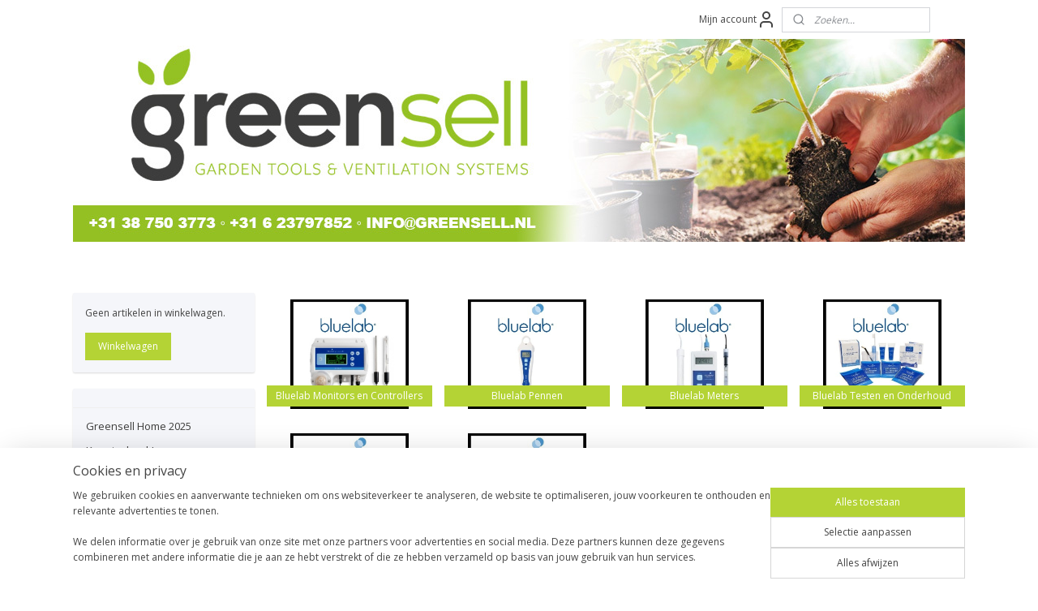

--- FILE ---
content_type: text/html; charset=UTF-8
request_url: https://www.greensell.nl/c-3540179/bluelab/
body_size: 55452
content:
<!DOCTYPE html>
<!--[if lt IE 7]>
<html lang="nl"
      class="no-js lt-ie9 lt-ie8 lt-ie7 secure"> <![endif]-->
<!--[if IE 7]>
<html lang="nl"
      class="no-js lt-ie9 lt-ie8 is-ie7 secure"> <![endif]-->
<!--[if IE 8]>
<html lang="nl"
      class="no-js lt-ie9 is-ie8 secure"> <![endif]-->
<!--[if gt IE 8]><!-->
<html lang="nl" class="no-js secure">
<!--<![endif]-->
<head prefix="og: http://ogp.me/ns#">
    <meta http-equiv="Content-Type" content="text/html; charset=UTF-8"/>

    <title>BlueLab | Greensell</title>
    <meta name="robots" content="noarchive"/>
    <meta name="robots" content="index,follow,noodp,noydir"/>
    
    <meta name="verify-v1" content="NZpNXDG0YV7Ov8uusxP015amDFXJVcJSwObtzq7IPJw"/>
        <meta name="google-site-verification" content="NZpNXDG0YV7Ov8uusxP015amDFXJVcJSwObtzq7IPJw"/>
    <meta name="viewport" content="width=device-width, initial-scale=1.0"/>
    <meta name="revisit-after" content="1 days"/>
    <meta name="generator" content="Mijnwebwinkel"/>
    <meta name="web_author" content="https://www.mijnwebwinkel.nl/"/>

    

    <meta property="og:site_name" content="Greensell"/>

    <meta property="og:title" content="BlueLab"/>
    <meta property="og:description" content="Bluelab Als het gaat om meten van pH en EC waardes is Bluelab het professionele merk waar u naar op zoek bent en de standaard in de industrie! Met een passie voor gezond groeien, is de apparatuur van Bluelab nauwkeurig tot op 4% verschil"/>
    <meta property="og:type" content="website"/>
    <meta property="og:url" content="https://www.greensell.nl/c-3540179/bluelab/"/>

    <link rel="preload" as="style" href="https://static.myonlinestore.eu/assets/../js/fancybox/jquery.fancybox.css?20260130135555"
          onload="this.onload=null;this.rel='stylesheet'">
    <noscript>
        <link rel="stylesheet" href="https://static.myonlinestore.eu/assets/../js/fancybox/jquery.fancybox.css?20260130135555">
    </noscript>

    <link rel="stylesheet" type="text/css" href="https://asset.myonlinestore.eu/27qWkUJsrgxMNLvvYrflH9rmCJRVVZ.css"/>

    <link rel="preload" as="style" href="https://static.myonlinestore.eu/assets/../fonts/fontawesome-6.4.2/css/fontawesome.min.css?20260130135555"
          onload="this.onload=null;this.rel='stylesheet'">
    <link rel="preload" as="style" href="https://static.myonlinestore.eu/assets/../fonts/fontawesome-6.4.2/css/solid.min.css?20260130135555"
          onload="this.onload=null;this.rel='stylesheet'">
    <link rel="preload" as="style" href="https://static.myonlinestore.eu/assets/../fonts/fontawesome-6.4.2/css/brands.min.css?20260130135555"
          onload="this.onload=null;this.rel='stylesheet'">
    <link rel="preload" as="style" href="https://static.myonlinestore.eu/assets/../fonts/fontawesome-6.4.2/css/v4-shims.min.css?20260130135555"
          onload="this.onload=null;this.rel='stylesheet'">
    <noscript>
        <link rel="stylesheet" href="https://static.myonlinestore.eu/assets/../fonts/font-awesome-4.1.0/css/font-awesome.4.1.0.min.css?20260130135555">
    </noscript>

    <link rel="preconnect" href="https://static.myonlinestore.eu/" crossorigin />
    <link rel="dns-prefetch" href="https://static.myonlinestore.eu/" />
    <link rel="preconnect" href="https://cdn.myonlinestore.eu" crossorigin />
    <link rel="dns-prefetch" href="https://cdn.myonlinestore.eu" />

    <script type="text/javascript" src="https://static.myonlinestore.eu/assets/../js/modernizr.js?20260130135555"></script>
        
    <link rel="canonical" href="https://www.greensell.nl/c-3540179/bluelab/"/>
    <link rel="icon" type="image/png" href="https://cdn.myonlinestore.eu/93d09a61-6be1-11e9-a722-44a8421b9960/favicon-16x16.png?t=1769896515"
              sizes="16x16"/>
    <link rel="icon" type="image/png" href="https://cdn.myonlinestore.eu/93d09a61-6be1-11e9-a722-44a8421b9960/favicon-32x32.png?t=1769896515"
              sizes="32x32"/>
    <link rel="icon" type="image/png" href="https://cdn.myonlinestore.eu/93d09a61-6be1-11e9-a722-44a8421b9960/favicon-96x96.png?t=1769896515"
              sizes="96x96"/>
    <script>
        var _rollbarConfig = {
        accessToken: 'd57a2075769e4401ab611d78421f1c89',
        captureUncaught: false,
        captureUnhandledRejections: false,
        verbose: false,
        payload: {
            environment: 'prod',
            person: {
                id: 63149,
            },
            ignoredMessages: [
                'request aborted',
                'network error',
                'timeout'
            ]
        },
        reportLevel: 'error'
    };
    // Rollbar Snippet
    !function(r){var e={};function o(n){if(e[n])return e[n].exports;var t=e[n]={i:n,l:!1,exports:{}};return r[n].call(t.exports,t,t.exports,o),t.l=!0,t.exports}o.m=r,o.c=e,o.d=function(r,e,n){o.o(r,e)||Object.defineProperty(r,e,{enumerable:!0,get:n})},o.r=function(r){"undefined"!=typeof Symbol&&Symbol.toStringTag&&Object.defineProperty(r,Symbol.toStringTag,{value:"Module"}),Object.defineProperty(r,"__esModule",{value:!0})},o.t=function(r,e){if(1&e&&(r=o(r)),8&e)return r;if(4&e&&"object"==typeof r&&r&&r.__esModule)return r;var n=Object.create(null);if(o.r(n),Object.defineProperty(n,"default",{enumerable:!0,value:r}),2&e&&"string"!=typeof r)for(var t in r)o.d(n,t,function(e){return r[e]}.bind(null,t));return n},o.n=function(r){var e=r&&r.__esModule?function(){return r.default}:function(){return r};return o.d(e,"a",e),e},o.o=function(r,e){return Object.prototype.hasOwnProperty.call(r,e)},o.p="",o(o.s=0)}([function(r,e,o){var n=o(1),t=o(4);_rollbarConfig=_rollbarConfig||{},_rollbarConfig.rollbarJsUrl=_rollbarConfig.rollbarJsUrl||"https://cdnjs.cloudflare.com/ajax/libs/rollbar.js/2.14.4/rollbar.min.js",_rollbarConfig.async=void 0===_rollbarConfig.async||_rollbarConfig.async;var a=n.setupShim(window,_rollbarConfig),l=t(_rollbarConfig);window.rollbar=n.Rollbar,a.loadFull(window,document,!_rollbarConfig.async,_rollbarConfig,l)},function(r,e,o){var n=o(2);function t(r){return function(){try{return r.apply(this,arguments)}catch(r){try{console.error("[Rollbar]: Internal error",r)}catch(r){}}}}var a=0;function l(r,e){this.options=r,this._rollbarOldOnError=null;var o=a++;this.shimId=function(){return o},"undefined"!=typeof window&&window._rollbarShims&&(window._rollbarShims[o]={handler:e,messages:[]})}var i=o(3),s=function(r,e){return new l(r,e)},d=function(r){return new i(s,r)};function c(r){return t(function(){var e=Array.prototype.slice.call(arguments,0),o={shim:this,method:r,args:e,ts:new Date};window._rollbarShims[this.shimId()].messages.push(o)})}l.prototype.loadFull=function(r,e,o,n,a){var l=!1,i=e.createElement("script"),s=e.getElementsByTagName("script")[0],d=s.parentNode;i.crossOrigin="",i.src=n.rollbarJsUrl,o||(i.async=!0),i.onload=i.onreadystatechange=t(function(){if(!(l||this.readyState&&"loaded"!==this.readyState&&"complete"!==this.readyState)){i.onload=i.onreadystatechange=null;try{d.removeChild(i)}catch(r){}l=!0,function(){var e;if(void 0===r._rollbarDidLoad){e=new Error("rollbar.js did not load");for(var o,n,t,l,i=0;o=r._rollbarShims[i++];)for(o=o.messages||[];n=o.shift();)for(t=n.args||[],i=0;i<t.length;++i)if("function"==typeof(l=t[i])){l(e);break}}"function"==typeof a&&a(e)}()}}),d.insertBefore(i,s)},l.prototype.wrap=function(r,e,o){try{var n;if(n="function"==typeof e?e:function(){return e||{}},"function"!=typeof r)return r;if(r._isWrap)return r;if(!r._rollbar_wrapped&&(r._rollbar_wrapped=function(){o&&"function"==typeof o&&o.apply(this,arguments);try{return r.apply(this,arguments)}catch(o){var e=o;throw e&&("string"==typeof e&&(e=new String(e)),e._rollbarContext=n()||{},e._rollbarContext._wrappedSource=r.toString(),window._rollbarWrappedError=e),e}},r._rollbar_wrapped._isWrap=!0,r.hasOwnProperty))for(var t in r)r.hasOwnProperty(t)&&(r._rollbar_wrapped[t]=r[t]);return r._rollbar_wrapped}catch(e){return r}};for(var p="log,debug,info,warn,warning,error,critical,global,configure,handleUncaughtException,handleAnonymousErrors,handleUnhandledRejection,captureEvent,captureDomContentLoaded,captureLoad".split(","),u=0;u<p.length;++u)l.prototype[p[u]]=c(p[u]);r.exports={setupShim:function(r,e){if(r){var o=e.globalAlias||"Rollbar";if("object"==typeof r[o])return r[o];r._rollbarShims={},r._rollbarWrappedError=null;var a=new d(e);return t(function(){e.captureUncaught&&(a._rollbarOldOnError=r.onerror,n.captureUncaughtExceptions(r,a,!0),e.wrapGlobalEventHandlers&&n.wrapGlobals(r,a,!0)),e.captureUnhandledRejections&&n.captureUnhandledRejections(r,a,!0);var t=e.autoInstrument;return!1!==e.enabled&&(void 0===t||!0===t||"object"==typeof t&&t.network)&&r.addEventListener&&(r.addEventListener("load",a.captureLoad.bind(a)),r.addEventListener("DOMContentLoaded",a.captureDomContentLoaded.bind(a))),r[o]=a,a})()}},Rollbar:d}},function(r,e){function o(r,e,o){if(e.hasOwnProperty&&e.hasOwnProperty("addEventListener")){for(var n=e.addEventListener;n._rollbarOldAdd&&n.belongsToShim;)n=n._rollbarOldAdd;var t=function(e,o,t){n.call(this,e,r.wrap(o),t)};t._rollbarOldAdd=n,t.belongsToShim=o,e.addEventListener=t;for(var a=e.removeEventListener;a._rollbarOldRemove&&a.belongsToShim;)a=a._rollbarOldRemove;var l=function(r,e,o){a.call(this,r,e&&e._rollbar_wrapped||e,o)};l._rollbarOldRemove=a,l.belongsToShim=o,e.removeEventListener=l}}r.exports={captureUncaughtExceptions:function(r,e,o){if(r){var n;if("function"==typeof e._rollbarOldOnError)n=e._rollbarOldOnError;else if(r.onerror){for(n=r.onerror;n._rollbarOldOnError;)n=n._rollbarOldOnError;e._rollbarOldOnError=n}e.handleAnonymousErrors();var t=function(){var o=Array.prototype.slice.call(arguments,0);!function(r,e,o,n){r._rollbarWrappedError&&(n[4]||(n[4]=r._rollbarWrappedError),n[5]||(n[5]=r._rollbarWrappedError._rollbarContext),r._rollbarWrappedError=null);var t=e.handleUncaughtException.apply(e,n);o&&o.apply(r,n),"anonymous"===t&&(e.anonymousErrorsPending+=1)}(r,e,n,o)};o&&(t._rollbarOldOnError=n),r.onerror=t}},captureUnhandledRejections:function(r,e,o){if(r){"function"==typeof r._rollbarURH&&r._rollbarURH.belongsToShim&&r.removeEventListener("unhandledrejection",r._rollbarURH);var n=function(r){var o,n,t;try{o=r.reason}catch(r){o=void 0}try{n=r.promise}catch(r){n="[unhandledrejection] error getting `promise` from event"}try{t=r.detail,!o&&t&&(o=t.reason,n=t.promise)}catch(r){}o||(o="[unhandledrejection] error getting `reason` from event"),e&&e.handleUnhandledRejection&&e.handleUnhandledRejection(o,n)};n.belongsToShim=o,r._rollbarURH=n,r.addEventListener("unhandledrejection",n)}},wrapGlobals:function(r,e,n){if(r){var t,a,l="EventTarget,Window,Node,ApplicationCache,AudioTrackList,ChannelMergerNode,CryptoOperation,EventSource,FileReader,HTMLUnknownElement,IDBDatabase,IDBRequest,IDBTransaction,KeyOperation,MediaController,MessagePort,ModalWindow,Notification,SVGElementInstance,Screen,TextTrack,TextTrackCue,TextTrackList,WebSocket,WebSocketWorker,Worker,XMLHttpRequest,XMLHttpRequestEventTarget,XMLHttpRequestUpload".split(",");for(t=0;t<l.length;++t)r[a=l[t]]&&r[a].prototype&&o(e,r[a].prototype,n)}}}},function(r,e){function o(r,e){this.impl=r(e,this),this.options=e,function(r){for(var e=function(r){return function(){var e=Array.prototype.slice.call(arguments,0);if(this.impl[r])return this.impl[r].apply(this.impl,e)}},o="log,debug,info,warn,warning,error,critical,global,configure,handleUncaughtException,handleAnonymousErrors,handleUnhandledRejection,_createItem,wrap,loadFull,shimId,captureEvent,captureDomContentLoaded,captureLoad".split(","),n=0;n<o.length;n++)r[o[n]]=e(o[n])}(o.prototype)}o.prototype._swapAndProcessMessages=function(r,e){var o,n,t;for(this.impl=r(this.options);o=e.shift();)n=o.method,t=o.args,this[n]&&"function"==typeof this[n]&&("captureDomContentLoaded"===n||"captureLoad"===n?this[n].apply(this,[t[0],o.ts]):this[n].apply(this,t));return this},r.exports=o},function(r,e){r.exports=function(r){return function(e){if(!e&&!window._rollbarInitialized){for(var o,n,t=(r=r||{}).globalAlias||"Rollbar",a=window.rollbar,l=function(r){return new a(r)},i=0;o=window._rollbarShims[i++];)n||(n=o.handler),o.handler._swapAndProcessMessages(l,o.messages);window[t]=n,window._rollbarInitialized=!0}}}}]);
    // End Rollbar Snippet
    </script>
    <script defer type="text/javascript" src="https://static.myonlinestore.eu/assets/../js/jquery.min.js?20260130135555"></script><script defer type="text/javascript" src="https://static.myonlinestore.eu/assets/../js/mww/shop.js?20260130135555"></script><script defer type="text/javascript" src="https://static.myonlinestore.eu/assets/../js/mww/shop/category.js?20260130135555"></script><script defer type="text/javascript" src="https://static.myonlinestore.eu/assets/../js/fancybox/jquery.fancybox.pack.js?20260130135555"></script><script defer type="text/javascript" src="https://static.myonlinestore.eu/assets/../js/fancybox/jquery.fancybox-thumbs.js?20260130135555"></script><script defer type="text/javascript" src="https://static.myonlinestore.eu/assets/../js/mww/image.js?20260130135555"></script><script defer type="text/javascript" src="https://static.myonlinestore.eu/assets/../js/mww/navigation.js?20260130135555"></script><script defer type="text/javascript" src="https://static.myonlinestore.eu/assets/../js/delay.js?20260130135555"></script><script defer type="text/javascript" src="https://static.myonlinestore.eu/assets/../js/mww/ajax.js?20260130135555"></script><script defer type="text/javascript" src="https://static.myonlinestore.eu/assets/../js/foundation/foundation.min.js?20260130135555"></script><script defer type="text/javascript" src="https://static.myonlinestore.eu/assets/../js/foundation/foundation/foundation.topbar.js?20260130135555"></script><script defer type="text/javascript" src="https://static.myonlinestore.eu/assets/../js/foundation/foundation/foundation.tooltip.js?20260130135555"></script><script defer type="text/javascript" src="https://static.myonlinestore.eu/assets/../js/mww/deferred.js?20260130135555"></script>
        <script src="https://static.myonlinestore.eu/assets/webpack/bootstrapper.ce10832e.js"></script>
    
    <script src="https://static.myonlinestore.eu/assets/webpack/vendor.85ea91e8.js" defer></script><script src="https://static.myonlinestore.eu/assets/webpack/main.c5872b2c.js" defer></script>
    
    <script src="https://static.myonlinestore.eu/assets/webpack/webcomponents.377dc92a.js" defer></script>
    
    <script src="https://static.myonlinestore.eu/assets/webpack/render.8395a26c.js" defer></script>

    <script>
        window.bootstrapper.add(new Strap('marketingScripts', []));
    </script>
        <script>
  window.dataLayer = window.dataLayer || [];

  function gtag() {
    dataLayer.push(arguments);
  }

    gtag(
    "consent",
    "default",
    {
      "ad_storage": "denied",
      "ad_user_data": "denied",
      "ad_personalization": "denied",
      "analytics_storage": "denied",
      "security_storage": "granted",
      "personalization_storage": "denied",
      "functionality_storage": "denied",
    }
  );

  gtag("js", new Date());
  gtag("config", 'G-HSRC51ENF9', { "groups": "myonlinestore" });gtag("config", 'G-WB7YP185P5');</script>
<script async src="https://www.googletagmanager.com/gtag/js?id=G-HSRC51ENF9"></script>
        <script>
        
    </script>
        
<script>
    var marketingStrapId = 'marketingScripts'
    var marketingScripts = window.bootstrapper.use(marketingStrapId);

    if (marketingScripts === null) {
        marketingScripts = [];
    }

    
    window.bootstrapper.update(new Strap(marketingStrapId, marketingScripts));
</script>
    <noscript>
        <style>ul.products li {
                opacity: 1 !important;
            }</style>
    </noscript>

            <script>
                (function (w, d, s, l, i) {
            w[l] = w[l] || [];
            w[l].push({
                'gtm.start':
                    new Date().getTime(), event: 'gtm.js'
            });
            var f = d.getElementsByTagName(s)[0],
                j = d.createElement(s), dl = l != 'dataLayer' ? '&l=' + l : '';
            j.async = true;
            j.src =
                'https://www.googletagmanager.com/gtm.js?id=' + i + dl;
            f.parentNode.insertBefore(j, f);
        })(window, document, 'script', 'dataLayer', 'GTM-MSQ3L6L');
                (function (w, d, s, l, i) {
            w[l] = w[l] || [];
            w[l].push({
                'gtm.start':
                    new Date().getTime(), event: 'gtm.js'
            });
            var f = d.getElementsByTagName(s)[0],
                j = d.createElement(s), dl = l != 'dataLayer' ? '&l=' + l : '';
            j.async = true;
            j.src =
                'https://www.googletagmanager.com/gtm.js?id=' + i + dl;
            f.parentNode.insertBefore(j, f);
        })(window, document, 'script', 'dataLayer', 'GTM-KH5VWD6H');
            </script>

</head>
<body    class="lang-nl_NL layout-width-1100 twoColumn">

    <noscript>
                    <iframe src="https://www.googletagmanager.com/ns.html?id=GTM-MSQ3L6L" height="0" width="0"
                    style="display:none;visibility:hidden"></iframe>
                    <iframe src="https://www.googletagmanager.com/ns.html?id=GTM-KH5VWD6H" height="0" width="0"
                    style="display:none;visibility:hidden"></iframe>
            </noscript>


<header>
    <a tabindex="0" id="skip-link" class="button screen-reader-text" href="#content">Spring naar de hoofdtekst</a>
</header>


<div id="react_element__filter"></div>

<div class="site-container">
    <div class="inner-wrap">
                    <nav class="tab-bar mobile-navigation custom-topbar ">
    <section class="left-button" style="display: none;">
        <a class="mobile-nav-button"
           href="#" data-react-trigger="mobile-navigation-toggle">
                <div   
    aria-hidden role="img"
    class="icon icon--sf-menu
        "
    >
    <svg><use xlink:href="#sf-menu"></use></svg>
    </div>
&#160;
                <span>Menu</span>        </a>
    </section>
    <section class="title-section">
        <span class="title">Greensell</span>
    </section>
    <section class="right-button">

                                            <a href="javascript:void(0)" class="foldout-account">
                    <span class="profile-icon"
                          data-logged-in="false">    <div   
    aria-hidden role="img"
    class="icon icon--sf-user
        "
    >
    <svg><use xlink:href="#sf-user"></use></svg>
    </div>
</span>
                    <span class="profile-icon" data-logged-in="true"
                          style="display: none">    <div   
    aria-hidden role="img"
    class="icon icon--sf-user-check
        "
    >
    <svg><use xlink:href="#sf-user-check"></use></svg>
    </div>
</span>
                </a>
                                    
        <a href="/cart/" class="cart-icon hidden">
                <div   
    aria-hidden role="img"
    class="icon icon--sf-shopping-cart
        "
    >
    <svg><use xlink:href="#sf-shopping-cart"></use></svg>
    </div>
            <span class="cart-count" style="display: none"></span>
        </a>
    </section>
</nav>
        
        
        <div class="bg-container custom-css-container"             data-active-language="nl"
            data-current-date="01-02-2026"
            data-category-id="3540179"
            data-article-id="unknown"
            data-article-category-id="unknown"
            data-article-name="unknown"
        >
            <noscript class="no-js-message">
                <div class="inner">
                    Javascript is uitgeschakeld.


Zonder Javascript is het niet mogelijk bestellingen te plaatsen in deze webwinkel en zijn een aantal functionaliteiten niet beschikbaar.
                </div>
            </noscript>

            <div id="header">
                <div id="react_root"><!-- --></div>
                <div
                    class="header-bar-top">
                                                
<div class="row header-bar-inner" data-bar-position="top" data-options="sticky_on: large; is_hover: true; scrolltop: true;" data-topbar>
    <section class="top-bar-section">
                                    <div class="module-container myaccount align-right2">
                    
<div class="module my-account-bar">
            <a href="javascript:void(0)" class="foldout-account">
            Mijn account     <div   
    aria-hidden role="img"
    class="icon icon--sf-user
        "
    >
    <svg><use xlink:href="#sf-user"></use></svg>
    </div>
        </a>
        <div class="saveforlater-counter-topbar" id="react_element__saveforlater-topbar-counter"
             data-show-counter=""></div>
        <div class="my-account-overlay"></div>
        <div class="hidden-account-details">
            <div class="invisible-hover-area">
                <div class="header">
                    <div class="header-text">Mijn account</div>
                    <div class="close-button">
                            <div   
    aria-hidden role="img"
    class="icon icon--close-button icon--sf-x
        "
            title="close-button"
    >
    <svg><use xlink:href="#sf-x"></use></svg>
    </div>
                    </div>
                </div>
                <div class="scrollable">
                    <h3 class="existing-customer">Inloggen</h3>
                    <div class="form-group">
                        <form accept-charset="UTF-8" name=""
          method="post" action="/customer/login/?referer=/c-3540179/bluelab/" class="legacy" id="login_form">
                        <script>
    document.addEventListener("DOMContentLoaded", function () {
        Array.from(document.querySelectorAll("#login_form")).map(
            form => form.addEventListener("submit", function () {
                Array.from(document.querySelectorAll("#login")).map(button => button.disabled = true);
            })
        );
    });
</script>
                        
                        <div class="form-group        ">
    <label class="control-label required" for="customer_account_username">E-mailadres</label><div class="control-group">
            <div class="control-container   no-errors    ">
                                <input type="email"
            id="customer_account_username" name="_username" required="required" class="default form-control" maxlength="100"
                                                    data-validator-range="0-0"
                />
                    </div>
                                </div>
</div>
    
                        <div class="form-group        ">
    <label class="control-label required" for="customer_account_password">Wachtwoord</label><div class="control-group">
            <div class="control-container   no-errors    ">
                                <input type="password"
            id="customer_account_password" name="_password" required="required" class="default form-control" maxlength="64"
                                                    data-validator-range="0-0"
                />
                    </div>
                                </div>
</div>
    
                        <div class="form-row buttons">
                            <button type="submit" id="login" name="login" class="btn">
                                Inloggen
                            </button>
                        </div>
                        <input type="hidden"
            id="_csrf_token" name="_csrf_token" class="form-control"
            value="74206e10424c562b1bd.Mqp2j0gvx28xdI5J3HZ0yXlFZUTSpt_EoohkhAWAvLk.WuAa9zpO9Sl8DP5_sj8splQgBD6X6aqx6NBS42DG7chUxg_7MgKuAnY_zw"                                         data-validator-range="0-0"
                />
        </form>
                    </div>
                    <a class="forgot-password-link" href="/customer/forgot-password/">Wachtwoord vergeten?</a>
                                            <hr/>
                        <h3 class="without-account">Geen account?</h3>
                        <p>
                            Met een account kun je sneller bestellen en heb je een overzicht van je eerdere bestellingen.
                        </p>
                        <a href="https://www.greensell.nl/customer/register/?referer=/c-3540179/bluelab/"
                           class="btn">Account aanmaken</a>
                                    </div>
            </div>
        </div>
    </div>

                </div>
                                                <div class="module-container search align-right">
                    <div class="react_element__searchbox" 
    data-post-url="/search/" 
    data-search-phrase=""></div>

                </div>
                        </section>
</div>

                                    </div>

                



<sf-header-image
    class="web-component"
    header-element-height="250px"
    align="center"
    store-name="Greensell"
    store-url="https://www.greensell.nl/"
    background-image-url="https://cdn.myonlinestore.eu/93d09a61-6be1-11e9-a722-44a8421b9960/nl_NL_image_header_4.jpg?t=1769896515"
    mobile-background-image-url=""
    logo-custom-width=""
    logo-custom-height=""
    page-column-width="1100"
    style="
        height: 250px;

        --background-color: transparent;
        --background-height: 250px;
        --background-aspect-ratio: 4.4;
        --scaling-background-aspect-ratio: 4.4;
        --mobile-background-height: 0px;
        --mobile-background-aspect-ratio: 1;
        --color: #444444;
        --logo-custom-width: auto;
        --logo-custom-height: auto;
        --logo-aspect-ratio: 1
        ">
    </sf-header-image>
                <div class="header-bar-bottom">
                                                
<div class="row header-bar-inner" data-bar-position="header" data-options="sticky_on: large; is_hover: true; scrolltop: true;" data-topbar>
    <section class="top-bar-section">
            </section>
</div>

                                    </div>
            </div>

            
            
            <div id="content" class="columncount-2">
                <div class="row">
                                                                                                                            <div class="columns large-11 medium-10 medium-push-4 large-push-3" id="centercolumn">
    
    
                                <script>
        window.bootstrapper.add(new Strap('filters', ));
        window.bootstrapper.add(new Strap('criteria', ));
    </script>
                    <div class="subnav_before_content">
                <ul class="subnav badges">
                                                                                        <li>
                        <a href="https://www.greensell.nl/c-5795305/bluelab-monitors-en-controllers/" title="Bluelab Monitors en Controllers"
                                                                                                                                                                     class="image" style="background-image: url(https://cdn.myonlinestore.eu/93d09a61-6be1-11e9-a722-44a8421b9960/image/cache/article/62e361748354fc5a2dd310980e1b0e20fa79b603.jpg?20260130135555);">
                                    <img src="https://cdn.myonlinestore.eu/93d09a61-6be1-11e9-a722-44a8421b9960/image/cache/article/62e361748354fc5a2dd310980e1b0e20fa79b603.jpg?20260130135555" alt="Bluelab Monitors en Controllers"/>
                                                                                        <span class="title">Bluelab Monitors en Controllers</span>
                        </a>
                    </li>
                                                                                                <li>
                        <a href="https://www.greensell.nl/c-5795307/bluelab-pennen/" title="Bluelab Pennen"
                                                                                                                                                                     class="image" style="background-image: url(https://cdn.myonlinestore.eu/93d09a61-6be1-11e9-a722-44a8421b9960/image/cache/article/83984729706b8aa7485516f54934ca2cccae2bf9.jpg?20260130135555);">
                                    <img src="https://cdn.myonlinestore.eu/93d09a61-6be1-11e9-a722-44a8421b9960/image/cache/article/83984729706b8aa7485516f54934ca2cccae2bf9.jpg?20260130135555" alt="Bluelab Pennen"/>
                                                                                        <span class="title">Bluelab Pennen</span>
                        </a>
                    </li>
                                                                                                <li>
                        <a href="https://www.greensell.nl/c-5795309/bluelab-meters/" title="Bluelab Meters"
                                                                                                                                                                     class="image" style="background-image: url(https://cdn.myonlinestore.eu/93d09a61-6be1-11e9-a722-44a8421b9960/image/cache/article/4f0fe31fdcfa77f0fe8cc6f23ecac19f2c994ee3.jpg?20260130135555);">
                                    <img src="https://cdn.myonlinestore.eu/93d09a61-6be1-11e9-a722-44a8421b9960/image/cache/article/4f0fe31fdcfa77f0fe8cc6f23ecac19f2c994ee3.jpg?20260130135555" alt="Bluelab Meters"/>
                                                                                        <span class="title">Bluelab Meters</span>
                        </a>
                    </li>
                                                                                                <li>
                        <a href="https://www.greensell.nl/c-5795310/bluelab-testen-en-onderhoud/" title="Bluelab Testen en Onderhoud"
                                                                                                                                                                     class="image" style="background-image: url(https://cdn.myonlinestore.eu/93d09a61-6be1-11e9-a722-44a8421b9960/image/cache/article/1b4a501d11c7d6e54424903b4af40ccdda4a9798.jpg?20260130135555);">
                                    <img src="https://cdn.myonlinestore.eu/93d09a61-6be1-11e9-a722-44a8421b9960/image/cache/article/1b4a501d11c7d6e54424903b4af40ccdda4a9798.jpg?20260130135555" alt="Bluelab Testen en Onderhoud"/>
                                                                                        <span class="title">Bluelab Testen en Onderhoud</span>
                        </a>
                    </li>
                                                                                                <li>
                        <a href="https://www.greensell.nl/c-5795320/bluelab-vervangingsonderdelen/" title="Bluelab vervangingsonderdelen"
                                                                                                                                                                     class="image" style="background-image: url(https://cdn.myonlinestore.eu/93d09a61-6be1-11e9-a722-44a8421b9960/image/cache/article/c2dc1487dd51798880e83c94ca616b1f912b12ab.jpg?20260130135555);">
                                    <img src="https://cdn.myonlinestore.eu/93d09a61-6be1-11e9-a722-44a8421b9960/image/cache/article/c2dc1487dd51798880e83c94ca616b1f912b12ab.jpg?20260130135555" alt="Bluelab vervangingsonderdelen"/>
                                                                                        <span class="title">Bluelab vervangingsonderdelen</span>
                        </a>
                    </li>
                                                                                                <li>
                        <a href="https://www.greensell.nl/c-5795321/bluelab-accessoires/" title="Bluelab accessoires"
                                                                                                                                                                     class="image" style="background-image: url(https://cdn.myonlinestore.eu/93d09a61-6be1-11e9-a722-44a8421b9960/image/cache/article/e72d939904bc91aa716109e6d09b0c088bb78dad.jpg?20260130135555);">
                                    <img src="https://cdn.myonlinestore.eu/93d09a61-6be1-11e9-a722-44a8421b9960/image/cache/article/e72d939904bc91aa716109e6d09b0c088bb78dad.jpg?20260130135555" alt="Bluelab accessoires"/>
                                                                                        <span class="title">Bluelab accessoires</span>
                        </a>
                    </li>
                                        </ul>
        </div>
    
            
                        <div class="intro rte_content">
                            <h1 style="margin-left:0px;margin-right:0px;">Bluelab </h1><p>Als het gaat om meten van pH en EC waardes is Bluelab het professionele merk waar u naar op zoek bent en de standaard in de industrie!<br />Met een passie voor gezond groeien, is de apparatuur van Bluelab nauwkeurig tot op 4% verschil</p>
            </div>



    
    
        

    
    
            
    </div>
<div class="columns large-3 medium-4 medium-pull-10 large-pull-11" id="leftcolumn">
            <div class="pane paneColumn paneColumnLeft">
            
<div class="column-cart block cart" data-ajax-cart-replace="true" data-productcount="0">
    <h3>Winkelwagen</h3>

            <div class="cart-summary">
            Geen artikelen in winkelwagen.
        </div>
    
    <div class="goto-cart-button">
                    <a class="btn" href="/cart/?category_id=3540179"
               accesskey="c">Winkelwagen</a>
            </div>
</div>

            <div class="block navigation side-menu">
    <h3>Greensell</h3>
    <ul>    



    
<li class="divider">
            <hr>
    </li>
    




<li class="">
            <a href="https://www.greensell.nl/" class="no_underline">
            Greensell Home 2025
                    </a>

                                </li>
    




<li class="">
            <a href="https://www.greensell.nl/c-3611402/koopjeshoek/" class="no_underline">
            Koopjeshoek!
                    </a>

                                </li>
    



    
<li class="divider">
            <hr>
    </li>
    




<li class="">
            <a href="https://www.greensell.nl/c-3793354/over-greensell/" class="no_underline">
            Over Greensell
                    </a>

                                </li>
    




<li class="">
            <a href="https://www.greensell.nl/c-822449/contactgegevens/" class="no_underline">
            Contactgegevens
                    </a>

                                </li>
    




<li class="">
            <a href="https://www.greensell.nl/c-3793348/betaalmethoden/" class="no_underline">
            Betaalmethoden
                    </a>

                                </li>
    




<li class="">
            <a href="https://www.greensell.nl/c-1646227/verzending/" class="no_underline">
            Verzending
                    </a>

                                </li>
    




<li class="">
            <a href="https://www.greensell.nl/c-3793495/afhalen/" class="no_underline">
            Afhalen
                    </a>

                                </li>
    




<li class="">
            <a href="https://www.greensell.nl/c-3793437/algemene-bepalingen/" class="no_underline">
            Algemene Bepalingen
                    </a>

                                </li>
    



    
<li class="divider">
            <hr>
    </li>
    




<li class="">
            <a href="https://www.greensell.nl/c-7512780/ecoflow-portable-power-station/" class="no_underline">
            EcoFlow Portable Power Station
                    </a>

                                </li>
    

    


<li class="has-dropdown">
            <a href="https://www.greensell.nl/c-6492096/lithium-en-lifepo4-accu-en-inverter/" class="no_underline">
            Lithium en LiFePo4 accu en Inverter
                    </a>

                                    <ul class="dropdown">
                        




<li class="">
            <a href="https://www.greensell.nl/c-6624786/draagbare-power-station-230v/" class="no_underline">
            Draagbare Power Station 230V
                    </a>

                                </li>
                </ul>
                        </li>
    




<li class="">
            <a href="https://www.greensell.nl/c-6624789/bluetti-230v-solar-power-station/" class="no_underline">
            BLUETTI 230V Solar Power station
                    </a>

                                </li>
    

    


<li class="has-dropdown">
            <a href="https://www.greensell.nl/c-822465/afzuiging-ventilatie/" class="no_underline">
            Afzuiging / Ventilatie
                    </a>

                                    <ul class="dropdown">
                        

    


<li class="has-dropdown">
            <a href="https://www.greensell.nl/c-7174197/ac-infinity/" class="no_underline">
            AC INFINITY
                    </a>

                                    <ul class="dropdown">
                        




<li class="">
            <a href="https://www.greensell.nl/c-7639598/ac-infinity-kweektenten/" class="no_underline">
            AC Infinity Kweektenten
                    </a>

                                </li>
    




<li class="">
            <a href="https://www.greensell.nl/c-7640219/ac-infinity-ventilatoren/" class="no_underline">
            AC Infinity ventilatoren
                    </a>

                                </li>
                </ul>
                        </li>
    




<li class="">
            <a href="https://www.greensell.nl/c-7696905/spider-farmer-lucht-en-ventilatie/" class="no_underline">
            Spider Farmer lucht en ventilatie
                    </a>

                                </li>
    




<li class="">
            <a href="https://www.greensell.nl/c-887949/kachels/" class="no_underline">
            Kachels
                    </a>

                                </li>
    




<li class="">
            <a href="https://www.greensell.nl/c-1512721/actieve-inblaas-voor-uw-kweektent-kweekruimte/" class="no_underline">
            Actieve inblaas voor uw kweektent/kweekruimte
                    </a>

                                </li>
    

    


<li class="has-dropdown">
            <a href="https://www.greensell.nl/c-1057621/buis-ventilatoren/" class="no_underline">
            Buis ventilatoren
                    </a>

                                    <ul class="dropdown">
                        




<li class="">
            <a href="https://www.greensell.nl/c-3154538/g-tools-buisventilatoren/" class="no_underline">
            G-Tools Buisventilatoren
                    </a>

                                </li>
    




<li class="">
            <a href="https://www.greensell.nl/c-3154539/g-tools-buisventilatoren-fancontroller/" class="no_underline">
            G-tools Buisventilatoren + fancontroller
                    </a>

                                </li>
    




<li class="">
            <a href="https://www.greensell.nl/c-3793064/garden-highpro-ventilatie/" class="no_underline">
            Garden HighPro ventilatie
                    </a>

                                </li>
    




<li class="">
            <a href="https://www.greensell.nl/c-3154353/iso-max-buisventilatoren/" class="no_underline">
            Iso-max Buisventilatoren
                    </a>

                                </li>
    




<li class="">
            <a href="https://www.greensell.nl/c-3154326/max-fan-buisventilatoren/" class="no_underline">
            Max-fan Buisventilatoren
                    </a>

                                </li>
    




<li class="">
            <a href="https://www.greensell.nl/c-3325859/ram-fan/" class="no_underline">
            RAM Fan
                    </a>

                                </li>
    




<li class="">
            <a href="https://www.greensell.nl/c-3154243/can-fan-rueck-buisventilatoren/" class="no_underline">
            CAN-Fan / Rück buisventilatoren
                    </a>

                                </li>
    




<li class="">
            <a href="https://www.greensell.nl/c-3154426/vents-ventilatoren/" class="no_underline">
            Vents Ventilatoren
                    </a>

                                </li>
    




<li class="">
            <a href="https://www.greensell.nl/c-5813845/can-fan-q-max-ec/" class="no_underline">
            CAN FAN Q-Max EC
                    </a>

                                </li>
    




<li class="">
            <a href="https://www.greensell.nl/c-6616662/prima-klima-buisventilatoren/" class="no_underline">
            Prima Klima  buisventilatoren
                    </a>

                                </li>
                </ul>
                        </li>
    

    


<li class="has-dropdown">
            <a href="https://www.greensell.nl/c-1109208/fan-controllers/" class="no_underline">
            Fan controllers
                    </a>

                                    <ul class="dropdown">
                        

    


<li class="has-dropdown">
            <a href="https://www.greensell.nl/c-5746543/trolmaster/" class="no_underline">
            TrolMaster
                    </a>

                                    <ul class="dropdown">
                        




<li class="">
            <a href="https://www.greensell.nl/c-7274817/trolmaster-hydro-x-control/" class="no_underline">
            Trolmaster Hydro X Control
                    </a>

                                </li>
    




<li class="">
            <a href="https://www.greensell.nl/c-7274823/trolmaster-tent-x-main-controller/" class="no_underline">
            Trolmaster Tent-X Main Controller
                    </a>

                                </li>
    




<li class="">
            <a href="https://www.greensell.nl/c-7274796/trolmaster-sensoren/" class="no_underline">
            Trolmaster Sensoren
                    </a>

                                </li>
    




<li class="">
            <a href="https://www.greensell.nl/c-7274802/trolmaster-lighting-adapter/" class="no_underline">
            Trolmaster Lighting Adapter
                    </a>

                                </li>
    




<li class="">
            <a href="https://www.greensell.nl/c-7274829/trolmaster-temperatuur-en-lv-control/" class="no_underline">
            Trolmaster Temperatuur en LV Control
                    </a>

                                </li>
    




<li class="">
            <a href="https://www.greensell.nl/c-7274805/trolmaster-single-task-controller/" class="no_underline">
            Trolmaster Single Task Controller
                    </a>

                                </li>
    




<li class="">
            <a href="https://www.greensell.nl/c-7274820/trolmaster-aqua-x-control/" class="no_underline">
            Trolmaster Aqua X Control
                    </a>

                                </li>
    




<li class="">
            <a href="https://www.greensell.nl/c-7274808/thinkgrow-led-horticultural-lighting/" class="no_underline">
            ThinkGrow LED Horticultural Lighting
                    </a>

                                </li>
    




<li class="">
            <a href="https://www.greensell.nl/c-7274838/trolmaster-apparaten-aansturing/" class="no_underline">
            TrolMaster apparaten aansturing
                    </a>

                                </li>
    




<li class="">
            <a href="https://www.greensell.nl/c-7274811/aero-fan/" class="no_underline">
            Aero-Fan
                    </a>

                                </li>
    




<li class="">
            <a href="https://www.greensell.nl/c-7277181/trolmaster-misc-control/" class="no_underline">
            Trolmaster Misc Control
                    </a>

                                </li>
                </ul>
                        </li>
    




<li class="">
            <a href="https://www.greensell.nl/c-1675229/fan-controllers-van-cli-mate/" class="no_underline">
            Fan controllers van Cli-Mate
                    </a>

                                </li>
    




<li class="">
            <a href="https://www.greensell.nl/c-5016300/techgrow-clima-control/" class="no_underline">
            TechGrow Clima Control
                    </a>

                                </li>
    




<li class="">
            <a href="https://www.greensell.nl/c-881429/fan-controllers-van-smscom/" class="no_underline">
            Fan Controllers van SMSCOM
                    </a>

                                </li>
    




<li class="">
            <a href="https://www.greensell.nl/c-2468334/trafo-gestuurde-fan-controllers/" class="no_underline">
            Trafo gestuurde fan controllers
                    </a>

                                </li>
    




<li class="">
            <a href="https://www.greensell.nl/c-1133906/fan-controllers-van-torin-tric/" class="no_underline">
            Fan controllers van Torin Tric
                    </a>

                                </li>
                </ul>
                        </li>
    

    


<li class="has-dropdown">
            <a href="https://www.greensell.nl/c-1689034/hulpstukken/" class="no_underline">
            Hulpstukken
                    </a>

                                    <ul class="dropdown">
                        




<li class="">
            <a href="https://www.greensell.nl/c-1550511/broekstukken/" class="no_underline">
            Broekstukken
                    </a>

                                </li>
    




<li class="">
            <a href="https://www.greensell.nl/c-1550505/flenzen-100-350-staal/" class="no_underline">
            Flenzen 100-350 staal
                    </a>

                                </li>
    




<li class="">
            <a href="https://www.greensell.nl/c-1550506/flenzen-125-315-kunststof/" class="no_underline">
            Flenzen 125-315 kunststof
                    </a>

                                </li>
    




<li class="">
            <a href="https://www.greensell.nl/c-2141334/regelkleppen/" class="no_underline">
            Regelkleppen
                    </a>

                                </li>
    




<li class="">
            <a href="https://www.greensell.nl/c-839040/slangklemmen/" class="no_underline">
            Slangklemmen
                    </a>

                                </li>
    




<li class="">
            <a href="https://www.greensell.nl/c-3636275/t-stukken/" class="no_underline">
            T-stukken
                    </a>

                                </li>
    




<li class="">
            <a href="https://www.greensell.nl/c-1550509/verbind-en-koppel-stukken-t-b-v-flens/" class="no_underline">
            Verbind en koppel stukken t.b.v. Flens
                    </a>

                                </li>
    




<li class="">
            <a href="https://www.greensell.nl/c-1550510/verbind-en-koppel-stukken-t-b-v-luchtslang/" class="no_underline">
            Verbind en koppel stukken t.b.v. Luchtslang
                    </a>

                                </li>
    




<li class="">
            <a href="https://www.greensell.nl/c-1550507/verloop-stukken-diverse-maten/" class="no_underline">
            Verloop stukken (diverse maten)
                    </a>

                                </li>
    




<li class="">
            <a href="https://www.greensell.nl/c-3636274/y-stukken/" class="no_underline">
            Y-stukken
                    </a>

                                </li>
    




<li class="">
            <a href="https://www.greensell.nl/c-7019678/inlaat-filter-filter-box/" class="no_underline">
            Inlaat filter - filter box 
                    </a>

                                </li>
    




<li class="">
            <a href="https://www.greensell.nl/c-3537493/bochten/" class="no_underline">
            Bochten
                    </a>

                                </li>
    




<li class="">
            <a href="https://www.greensell.nl/c-7019780/afdichtdeksel-einddop/" class="no_underline">
            Afdichtdeksel - Einddop
                    </a>

                                </li>
                </ul>
                        </li>
    




<li class="">
            <a href="https://www.greensell.nl/c-1070987/luchtbevochtigers/" class="no_underline">
            Luchtbevochtigers
                    </a>

                                </li>
    




<li class="">
            <a href="https://www.greensell.nl/c-3826545/luchtontvochtigers/" class="no_underline">
            Luchtontvochtigers
                    </a>

                                </li>
    

    


<li class="has-dropdown">
            <a href="https://www.greensell.nl/c-838136/luchtslangen/" class="no_underline">
            Luchtslangen
                    </a>

                                    <ul class="dropdown">
                        




<li class="">
            <a href="https://www.greensell.nl/c-838183/combiconnect-lucht-slangen/" class="no_underline">
            Combiconnect lucht slangen
                    </a>

                                </li>
    




<li class="">
            <a href="https://www.greensell.nl/c-1696210/geluiddempers/" class="no_underline">
            Geluiddempers
                    </a>

                                </li>
    




<li class="">
            <a href="https://www.greensell.nl/c-2543149/luchtverdeelslangen/" class="no_underline">
            Luchtverdeelslangen
                    </a>

                                </li>
    




<li class="">
            <a href="https://www.greensell.nl/c-1801000/perfo-luchtslangen/" class="no_underline">
            Perfo luchtslangen
                    </a>

                                </li>
    




<li class="">
            <a href="https://www.greensell.nl/c-838174/sonoconnect-slangen/" class="no_underline">
            Sonoconnect slangen
                    </a>

                                </li>
                </ul>
                        </li>
    




<li class="">
            <a href="https://www.greensell.nl/c-1819304/samengestelde-setjes/" class="no_underline">
            Samengestelde setjes
                    </a>

                                </li>
    




<li class="">
            <a href="https://www.greensell.nl/c-1044177/softbox-afzuiging/" class="no_underline">
            Softbox afzuiging
                    </a>

                                </li>
    




<li class="">
            <a href="https://www.greensell.nl/c-1748661/softbox-met-koolstof-filter-setjes/" class="no_underline">
            Softbox met koolstof filter setjes
                    </a>

                                </li>
    

    


<li class="has-dropdown">
            <a href="https://www.greensell.nl/c-5053260/techgrow/" class="no_underline">
            TechGrow
                    </a>

                                    <ul class="dropdown">
                        




<li class="">
            <a href="https://www.greensell.nl/c-5053294/techgrow-clima-micro/" class="no_underline">
            TechGrow Clima Micro
                    </a>

                                </li>
    




<li class="">
            <a href="https://www.greensell.nl/c-5053273/techgrow-co2-controllers/" class="no_underline">
            TechGrow Co2 Controllers
                    </a>

                                </li>
    




<li class="">
            <a href="https://www.greensell.nl/c-5053279/techgrow-co2-portable-meters/" class="no_underline">
            TechGrow Co2 Portable meters
                    </a>

                                </li>
    




<li class="">
            <a href="https://www.greensell.nl/c-5053285/techgrow-data-loggers/" class="no_underline">
            TechGrow Data loggers
                    </a>

                                </li>
    




<li class="">
            <a href="https://www.greensell.nl/c-5053282/techgrow-klimaat-controllers/" class="no_underline">
            TechGrow Klimaat controllers
                    </a>

                                </li>
    




<li class="">
            <a href="https://www.greensell.nl/c-5053292/techgrow-licht-controllers/" class="no_underline">
            TechGrow Licht controllers
                    </a>

                                </li>
    




<li class="">
            <a href="https://www.greensell.nl/c-5053284/techgrow-luchtvochtigheid-controllers/" class="no_underline">
            TechGrow Luchtvochtigheid controllers
                    </a>

                                </li>
    




<li class="">
            <a href="https://www.greensell.nl/c-5053290/techgrow-sensoren/" class="no_underline">
            TechGrow Sensoren
                    </a>

                                </li>
    




<li class="">
            <a href="https://www.greensell.nl/c-5053288/techgrow-timers/" class="no_underline">
            TechGrow Timers
                    </a>

                                </li>
                </ul>
                        </li>
    




<li class="">
            <a href="https://www.greensell.nl/c-2942964/variac/" class="no_underline">
            Variac
                    </a>

                                </li>
    

    


<li class="has-dropdown">
            <a href="https://www.greensell.nl/c-3077391/ventilatoren/" class="no_underline">
            Ventilatoren
                    </a>

                                    <ul class="dropdown">
                        




<li class="">
            <a href="https://www.greensell.nl/c-3699829/staan-ventilatoren/" class="no_underline">
            Staan ventilatoren
                    </a>

                                </li>
    




<li class="">
            <a href="https://www.greensell.nl/c-3699830/inline-ventilatoren/" class="no_underline">
            Inline ventilatoren
                    </a>

                                </li>
    




<li class="">
            <a href="https://www.greensell.nl/c-3699835/vloer-ventilatoren/" class="no_underline">
            Vloer ventilatoren
                    </a>

                                </li>
    




<li class="">
            <a href="https://www.greensell.nl/c-3699842/box-ventilatoren/" class="no_underline">
            Box ventilatoren
                    </a>

                                </li>
    




<li class="">
            <a href="https://www.greensell.nl/c-3699844/clip-on-ventilatoren/" class="no_underline">
            Clip-on ventilatoren
                    </a>

                                </li>
    




<li class="">
            <a href="https://www.greensell.nl/c-3699846/wand-ventilatoren/" class="no_underline">
            Wand ventilatoren
                    </a>

                                </li>
    




<li class="">
            <a href="https://www.greensell.nl/c-3699847/tafel-ventilatoren/" class="no_underline">
            Tafel ventilatoren
                    </a>

                                </li>
                </ul>
                        </li>
    




<li class="">
            <a href="https://www.greensell.nl/c-5847064/airco/" class="no_underline">
            Airco
                    </a>

                                </li>
    




<li class="">
            <a href="https://www.greensell.nl/c-5847390/accu-ventilator/" class="no_underline">
            Accu ventilator
                    </a>

                                </li>
    




<li class="">
            <a href="https://www.greensell.nl/c-6456595/fertraso-pro-delux-ventilatoren/" class="no_underline">
            Fertraso Pro Delux ventilatoren
                    </a>

                                </li>
    




<li class="">
            <a href="https://www.greensell.nl/c-3189649/ram-rapid-air-movement/" class="no_underline">
            RAM Rapid Air Movement
                    </a>

                                </li>
    




<li class="">
            <a href="https://www.greensell.nl/c-6965894/quest-climate/" class="no_underline">
            QUEST Climate
                    </a>

                                </li>
    




<li class="">
            <a href="https://www.greensell.nl/c-7402574/ozone-generator/" class="no_underline">
            Ozone generator
                    </a>

                                </li>
                </ul>
                        </li>
    

    


<li class="has-dropdown">
            <a href="https://www.greensell.nl/c-1502532/bodemverwarming/" class="no_underline">
            Bodemverwarming
                    </a>

                                    <ul class="dropdown">
                        




<li class="">
            <a href="https://www.greensell.nl/c-2926438/hotbox-verwarmingsmatten/" class="no_underline">
            Hotbox Verwarmingsmatten
                    </a>

                                </li>
    




<li class="">
            <a href="https://www.greensell.nl/c-2926476/hotbox-thermostaten/" class="no_underline">
            Hotbox Thermostaten
                    </a>

                                </li>
                </ul>
                        </li>
    

    


<li class="has-dropdown">
            <a href="https://www.greensell.nl/c-836766/bestrijding-bescherming/" class="no_underline">
            Bestrijding &amp; bescherming
                    </a>

                                    <ul class="dropdown">
                        




<li class="">
            <a href="https://www.greensell.nl/c-4170867/bodem-insecten-en-varenrouwmug-bestrijding/" class="no_underline">
            Bodem insecten en varenrouwmug bestrijding
                    </a>

                                </li>
    




<li class="">
            <a href="https://www.greensell.nl/c-836773/ongediertebestrijding/" class="no_underline">
            Ongediertebestrijding
                    </a>

                                </li>
    




<li class="">
            <a href="https://www.greensell.nl/c-2989835/spint-bestrijding/" class="no_underline">
            Spint Bestrijding
                    </a>

                                </li>
    




<li class="">
            <a href="https://www.greensell.nl/c-3850273/trips-bestrijding/" class="no_underline">
            Trips Bestrijding
                    </a>

                                </li>
    




<li class="">
            <a href="https://www.greensell.nl/c-3850276/luizen-bestrijding/" class="no_underline">
            Luizen Bestrijding
                    </a>

                                </li>
    




<li class="">
            <a href="https://www.greensell.nl/c-3850274/witte-vliegen-bestrijding/" class="no_underline">
            Witte Vliegen Bestrijding
                    </a>

                                </li>
    




<li class="">
            <a href="https://www.greensell.nl/c-3850271/meeldauw-bestrijding/" class="no_underline">
            Meeldauw Bestrijding
                    </a>

                                </li>
    




<li class="">
            <a href="https://www.greensell.nl/c-3520193/rot-en-schimmel-bestrijding/" class="no_underline">
            Rot en Schimmel Bestrijding
                    </a>

                                </li>
    

    


<li class="has-dropdown">
            <a href="https://www.greensell.nl/c-1056248/geurbestrijding/" class="no_underline">
            Geurbestrijding
                    </a>

                                    <ul class="dropdown">
                        




<li class="">
            <a href="https://www.greensell.nl/c-5727228/airfan/" class="no_underline">
            Airfan
                    </a>

                                </li>
    




<li class="">
            <a href="https://www.greensell.nl/c-5727234/neutralizer/" class="no_underline">
            Neutralizer
                    </a>

                                </li>
    




<li class="">
            <a href="https://www.greensell.nl/c-5727222/odour-neutraliser/" class="no_underline">
            ODOUR Neutraliser
                    </a>

                                </li>
    

    


<li class="has-dropdown">
            <a href="https://www.greensell.nl/c-5727224/ona/" class="no_underline">
            ONA
                    </a>

                                    <ul class="dropdown">
                        




<li class="">
            <a href="https://www.greensell.nl/c-7220442/ona-gel/" class="no_underline">
            ONA Gel
                    </a>

                                </li>
    




<li class="">
            <a href="https://www.greensell.nl/c-7220445/ona-block/" class="no_underline">
            ONA Block
                    </a>

                                </li>
    




<li class="">
            <a href="https://www.greensell.nl/c-7220448/ona-liquid/" class="no_underline">
            ONA Liquid
                    </a>

                                </li>
    




<li class="">
            <a href="https://www.greensell.nl/c-7220451/ona-spray/" class="no_underline">
            ONA Spray
                    </a>

                                </li>
    




<li class="">
            <a href="https://www.greensell.nl/c-7220454/ona-breeze-cyclone/" class="no_underline">
            ONA Breeze - Cyclone
                    </a>

                                </li>
                </ul>
                        </li>
    




<li class="">
            <a href="https://www.greensell.nl/c-5727246/smell-away/" class="no_underline">
            Smell Away
                    </a>

                                </li>
    




<li class="">
            <a href="https://www.greensell.nl/c-5727231/spuitbussen/" class="no_underline">
            Spuitbussen
                    </a>

                                </li>
    




<li class="">
            <a href="https://www.greensell.nl/c-5727229/zerumpro/" class="no_underline">
            ZerumPRO
                    </a>

                                </li>
    




<li class="">
            <a href="https://www.greensell.nl/c-5384529/ona-geurbestrijding/" class="no_underline">
            ONA Geurbestrijding
                    </a>

                                </li>
                </ul>
                        </li>
    




<li class="">
            <a href="https://www.greensell.nl/c-3737590/neem-olie/" class="no_underline">
            Neem Olie
                    </a>

                                </li>
    

    


<li class="has-dropdown">
            <a href="https://www.greensell.nl/c-3418532/rogis/" class="no_underline">
            Rogis
                    </a>

                                    <ul class="dropdown">
                        




<li class="">
            <a href="https://www.greensell.nl/c-6452635/rogis-bodemverbeteraar/" class="no_underline">
            Rogis Bodemverbeteraar
                    </a>

                                </li>
    




<li class="">
            <a href="https://www.greensell.nl/c-6452638/rogis-kelp-granular/" class="no_underline">
            Rogis Kelp Granular
                    </a>

                                </li>
    




<li class="">
            <a href="https://www.greensell.nl/c-6453307/rogis-kelp-liquid/" class="no_underline">
            Rogis Kelp Liquid
                    </a>

                                </li>
    




<li class="">
            <a href="https://www.greensell.nl/c-6453388/rogis-plan-b/" class="no_underline">
            Rogis Plan B
                    </a>

                                </li>
    




<li class="">
            <a href="https://www.greensell.nl/c-6453436/rogis-plantenvoeding-ogf/" class="no_underline">
            Rogis Plantenvoeding OGF
                    </a>

                                </li>
                </ul>
                        </li>
    




<li class="">
            <a href="https://www.greensell.nl/c-5281836/ecostyle-planten-bescherming/" class="no_underline">
            ECOstyle Planten bescherming
                    </a>

                                </li>
                </ul>
                        </li>
    




<li class="">
            <a href="https://www.greensell.nl/c-1747526/beveiliging/" class="no_underline">
            Beveiliging
                    </a>

                                </li>
    

    


<li class="has-dropdown">
            <a href="https://www.greensell.nl/c-4510636/co2/" class="no_underline">
            Co2
                    </a>

                                    <ul class="dropdown">
                        




<li class="">
            <a href="https://www.greensell.nl/c-5385378/co2-accessoires/" class="no_underline">
            Co2 Accessoires
                    </a>

                                </li>
    




<li class="">
            <a href="https://www.greensell.nl/c-5385367/co2-bemesting/" class="no_underline">
            Co2 Bemesting
                    </a>

                                </li>
    




<li class="">
            <a href="https://www.greensell.nl/c-5385364/co2-controllers/" class="no_underline">
            Co2 Controllers
                    </a>

                                </li>
    




<li class="">
            <a href="https://www.greensell.nl/c-5385365/co2-meters/" class="no_underline">
            Co2 meters
                    </a>

                                </li>
    




<li class="">
            <a href="https://www.greensell.nl/c-2926395/co2-generator/" class="no_underline">
            CO2 Generator
                    </a>

                                </li>
    




<li class="">
            <a href="https://www.greensell.nl/c-7519656/co2gro-pure-co2/" class="no_underline">
            Co2gro Pure Co2
                    </a>

                                </li>
                </ul>
                        </li>
    

    


<li class="has-dropdown">
            <a href="https://www.greensell.nl/c-1055998/diverse-artikelen/" class="no_underline">
            Diverse artikelen
                    </a>

                                    <ul class="dropdown">
                        

    


<li class="has-dropdown">
            <a href="https://www.greensell.nl/c-5372000/handgereedschap/" class="no_underline">
            Handgereedschap
                    </a>

                                    <ul class="dropdown">
                        




<li class="">
            <a href="https://www.greensell.nl/c-5372001/ecostyle-handgereedschap/" class="no_underline">
            ECOStyle handgereedschap
                    </a>

                                </li>
                </ul>
                        </li>
    




<li class="">
            <a href="https://www.greensell.nl/c-4802762/integra-boost/" class="no_underline">
            Integra BOOST
                    </a>

                                </li>
    




<li class="">
            <a href="https://www.greensell.nl/c-4634812/meten-en-doseren/" class="no_underline">
            Meten en Doseren
                    </a>

                                </li>
    




<li class="">
            <a href="https://www.greensell.nl/c-5378637/ophangsystemen-en-accesoires/" class="no_underline">
            Ophangsystemen en accesoires
                    </a>

                                </li>
    




<li class="">
            <a href="https://www.greensell.nl/c-4634819/plantondersteuning/" class="no_underline">
            Plantondersteuning
                    </a>

                                </li>
    




<li class="">
            <a href="https://www.greensell.nl/c-4832321/pollinator-the-original-bubbleator/" class="no_underline">
            Pollinator The Original Bubbleator
                    </a>

                                </li>
    




<li class="">
            <a href="https://www.greensell.nl/c-2495017/toebehoren-en-verpakkingen/" class="no_underline">
            Toebehoren en Verpakkingen
                    </a>

                                </li>
    




<li class="">
            <a href="https://www.greensell.nl/c-6639638/boveda-vochtregelaar/" class="no_underline">
            BOVEDA vochtregelaar 
                    </a>

                                </li>
    




<li class="">
            <a href="https://www.greensell.nl/c-7710424/electra-en-kabels/" class="no_underline">
            Electra en kabels
                    </a>

                                </li>
                </ul>
                        </li>
    

    


<li class="has-dropdown">
            <a href="https://www.greensell.nl/c-1109200/filters/" class="no_underline">
            Filters
                    </a>

                                    <ul class="dropdown">
                        




<li class="">
            <a href="https://www.greensell.nl/c-5353908/can-inline-koolstof-filters/" class="no_underline">
            CAN-Inline koolstof filters
                    </a>

                                </li>
    




<li class="">
            <a href="https://www.greensell.nl/c-2498205/can-original-filters/" class="no_underline">
            Can Original Filters
                    </a>

                                </li>
    




<li class="">
            <a href="https://www.greensell.nl/c-1522169/can-lite-filters/" class="no_underline">
            CAN-Lite Filters
                    </a>

                                </li>
    




<li class="">
            <a href="https://www.greensell.nl/c-4812816/filterhoes-voor-koolstoffilters/" class="no_underline">
            Filterhoes voor koolstoffilters
                    </a>

                                </li>
    




<li class="">
            <a href="https://www.greensell.nl/c-4165396/phresh-filters-eu-versie/" class="no_underline">
            Phresh Filters  EU versie
                    </a>

                                </li>
    




<li class="">
            <a href="https://www.greensell.nl/c-3670322/prima-klima-eco-filters/" class="no_underline">
            Prima Klima ECO filters
                    </a>

                                </li>
    




<li class="">
            <a href="https://www.greensell.nl/c-3670323/prima-klima-industry-pro-filters/" class="no_underline">
            Prima Klima Industry Pro filters
                    </a>

                                </li>
    




<li class="">
            <a href="https://www.greensell.nl/c-3568802/rhino-filters/" class="no_underline">
            RHINO Filters
                    </a>

                                </li>
    




<li class="">
            <a href="https://www.greensell.nl/c-7068071/mars-hydro-filters/" class="no_underline">
            Mars Hydro Filters
                    </a>

                                </li>
    




<li class="">
            <a href="https://www.greensell.nl/c-7295852/clivex-carbon-filters/" class="no_underline">
            Clivex Carbon Filters
                    </a>

                                </li>
                </ul>
                        </li>
    




<li class="">
            <a href="https://www.greensell.nl/c-2031068/folie/" class="no_underline">
            Folie
                    </a>

                                </li>
    

    


<li class="has-dropdown">
            <a href="https://www.greensell.nl/c-1011180/g-tools/" class="no_underline">
            G-Tools
                    </a>

                                    <ul class="dropdown">
                        




<li class="">
            <a href="https://www.greensell.nl/c-5401544/lege-kweekkasten/" class="no_underline">
            Lege Kweekkasten
                    </a>

                                </li>
    




<li class="">
            <a href="https://www.greensell.nl/c-5401501/xl-verhogingsset/" class="no_underline">
            XL-Verhogingsset
                    </a>

                                </li>
    




<li class="">
            <a href="https://www.greensell.nl/c-4955885/kweekkasten-met-hps/" class="no_underline">
            Kweekkasten met HPS
                    </a>

                                </li>
    




<li class="">
            <a href="https://www.greensell.nl/c-4953594/kweekkasten-met-led/" class="no_underline">
            Kweekkasten met LED
                    </a>

                                </li>
    




<li class="">
            <a href="https://www.greensell.nl/c-5401507/klima-kasten/" class="no_underline">
            Klima Kasten
                    </a>

                                </li>
    




<li class="">
            <a href="https://www.greensell.nl/c-5401512/irrigatiesystemen/" class="no_underline">
            Irrigatiesystemen
                    </a>

                                </li>
    




<li class="">
            <a href="https://www.greensell.nl/c-5401515/kweektafels-lekbakken/" class="no_underline">
            Kweektafels &amp; Lekbakken
                    </a>

                                </li>
    




<li class="">
            <a href="https://www.greensell.nl/c-5404052/geluiddemper/" class="no_underline">
            Geluiddemper
                    </a>

                                </li>
    




<li class="">
            <a href="https://www.greensell.nl/c-5401531/prima-klima-eco-line-koolstoffilters/" class="no_underline">
            Prima Klima Eco Line koolstoffilters
                    </a>

                                </li>
    




<li class="">
            <a href="https://www.greensell.nl/c-5401532/industry-line-extra-koolstoffiltering-voor-intensieve-toepassingen/" class="no_underline">
            Industry Line – Extra koolstoffiltering voor intensieve toepassingen
                    </a>

                                </li>
    




<li class="">
            <a href="https://www.greensell.nl/c-5401535/ventilatoren/" class="no_underline">
            Ventilatoren
                    </a>

                                </li>
    




<li class="">
            <a href="https://www.greensell.nl/c-5401537/combo-deals/" class="no_underline">
            Combo deals
                    </a>

                                </li>
    




<li class="">
            <a href="https://www.greensell.nl/c-5401539/reflectoren/" class="no_underline">
            Reflectoren
                    </a>

                                </li>
    




<li class="">
            <a href="https://www.greensell.nl/c-5401540/hps-cmh-mh-lampen/" class="no_underline">
            HPS CMH MH lampen
                    </a>

                                </li>
    




<li class="">
            <a href="https://www.greensell.nl/c-5401541/voorschakelapparaten/" class="no_underline">
            Voorschakelapparaten
                    </a>

                                </li>
    




<li class="">
            <a href="https://www.greensell.nl/c-5401542/leds/" class="no_underline">
            Leds
                    </a>

                                </li>
    




<li class="">
            <a href="https://www.greensell.nl/c-5401622/extra-s/" class="no_underline">
            Extra&#039;s
                    </a>

                                </li>
                </ul>
                        </li>
    

    


<li class="has-dropdown">
            <a href="https://www.greensell.nl/c-3036143/knippen-trimmen-snoeien/" class="no_underline">
            Knippen, trimmen &amp; snoeien
                    </a>

                                    <ul class="dropdown">
                        




<li class="">
            <a href="https://www.greensell.nl/c-7272870/snoeischaren/" class="no_underline">
            Snoeischaren
                    </a>

                                </li>
    




<li class="">
            <a href="https://www.greensell.nl/c-7272891/oogstscharen/" class="no_underline">
            Oogstscharen
                    </a>

                                </li>
    




<li class="">
            <a href="https://www.greensell.nl/c-7272897/takkenscharen/" class="no_underline">
            Takkenscharen
                    </a>

                                </li>
    




<li class="">
            <a href="https://www.greensell.nl/c-7272903/hobbyscharen/" class="no_underline">
            Hobbyscharen
                    </a>

                                </li>
    




<li class="">
            <a href="https://www.greensell.nl/c-7272909/snoeizagen/" class="no_underline">
            Snoeizagen
                    </a>

                                </li>
                </ul>
                        </li>
    

    


<li class="has-dropdown">
            <a href="https://www.greensell.nl/c-822453/kweeklampen/" class="no_underline">
            Kweeklampen
                    </a>

                                    <ul class="dropdown">
                        

    


<li class="has-dropdown">
            <a href="https://www.greensell.nl/c-4810915/sanlight/" class="no_underline">
            SANlight
                    </a>

                                    <ul class="dropdown">
                        




<li class="">
            <a href="https://www.greensell.nl/c-5385311/sanlight-accessoires/" class="no_underline">
            SANlight accessoires
                    </a>

                                </li>
    

    


<li class="has-dropdown">
            <a href="https://www.greensell.nl/c-5385314/sanlight-kweeklampen/" class="no_underline">
            SANlight Kweeklampen
                    </a>

                                    <ul class="dropdown">
                        




<li class="">
            <a href="https://www.greensell.nl/c-7214499/2023/" class="no_underline">
            2023
                    </a>

                                </li>
    




<li class="">
            <a href="https://www.greensell.nl/c-7214523/sanlight-flex-2-led/" class="no_underline">
            SANlight FLEX 2 LED
                    </a>

                                </li>
                </ul>
                        </li>
    




<li class="">
            <a href="https://www.greensell.nl/c-7214526/sanlight-evo-series-led-grow/" class="no_underline">
            SANlight EVO series LED grow
                    </a>

                                </li>
                </ul>
                        </li>
    

    


<li class="has-dropdown">
            <a href="https://www.greensell.nl/c-3330001/mars-hydro-led-kweeklampen/" class="no_underline">
            Mars Hydro LED kweeklampen
                    </a>

                                    <ul class="dropdown">
                        




<li class="">
            <a href="https://www.greensell.nl/c-5016470/mars-hydro-sp-serie-led-kweeklampen/" class="no_underline">
            Mars Hydro SP Serie LED Kweeklampen
                    </a>

                                </li>
    




<li class="">
            <a href="https://www.greensell.nl/c-5020955/mars-hydro-ts-serie-led-kweeklampen/" class="no_underline">
            Mars Hydro TS Serie LED kweeklampen
                    </a>

                                </li>
    




<li class="">
            <a href="https://www.greensell.nl/c-5528156/mars-hydro-fc-series-led-kweeklampen/" class="no_underline">
            Mars Hydro FC Series LED Kweeklampen
                    </a>

                                </li>
    




<li class="">
            <a href="https://www.greensell.nl/c-5891228/mars-hydro-fc-e-series-led-kweeklampen/" class="no_underline">
            Mars Hydro FC E series led kweeklampen
                    </a>

                                </li>
    




<li class="">
            <a href="https://www.greensell.nl/c-7162850/mars-hydro-fc-evo-led-kweeklampen/" class="no_underline">
             Mars Hydro FC-EVO LED Kweeklampen
                    </a>

                                </li>
    




<li class="">
            <a href="https://www.greensell.nl/c-7067990/mars-hydro-kweektenten/" class="no_underline">
            Mars Hydro Kweektenten
                    </a>

                                </li>
    




<li class="">
            <a href="https://www.greensell.nl/c-7334495/mars-hydro-kweektent-compleet/" class="no_underline">
            Mars Hydro Kweektent compleet
                    </a>

                                </li>
    




<li class="">
            <a href="https://www.greensell.nl/c-7337537/mars-hydro-ventilatie/" class="no_underline">
            Mars Hydro Ventilatie
                    </a>

                                </li>
    




<li class="">
            <a href="https://www.greensell.nl/c-7337543/mars-hydro-kweek-accessoires/" class="no_underline">
            Mars Hydro Kweek Accessoires
                    </a>

                                </li>
    




<li class="">
            <a href="https://www.greensell.nl/c-7337546/mars-hydro-onderdelen/" class="no_underline">
            Mars Hydro onderdelen
                    </a>

                                </li>
                </ul>
                        </li>
    




<li class="">
            <a href="https://www.greensell.nl/c-6450577/viparspectra-led-kweeklampen/" class="no_underline">
            Viparspectra LED Kweeklampen
                    </a>

                                </li>
    

    


<li class="has-dropdown">
            <a href="https://www.greensell.nl/c-5039786/method-seven-eyewear/" class="no_underline">
            Method seven eyewear
                    </a>

                                    <ul class="dropdown">
                        




<li class="">
            <a href="https://www.greensell.nl/c-5311885/method-seven-hps-brillen/" class="no_underline">
            Method Seven HPS Brillen
                    </a>

                                </li>
    




<li class="">
            <a href="https://www.greensell.nl/c-5311926/method-seven-full-spectrum-led-brillen/" class="no_underline">
            Method Seven Full Spectrum LED Brillen
                    </a>

                                </li>
    




<li class="">
            <a href="https://www.greensell.nl/c-5311972/method-seven-magenta-spectrum-led/" class="no_underline">
            Method Seven Magenta Spectrum LED
                    </a>

                                </li>
                </ul>
                        </li>
    




<li class="">
            <a href="https://www.greensell.nl/c-4193645/fluence-bioengineering/" class="no_underline">
            FLUENCE Bioengineering
                    </a>

                                </li>
    

    


<li class="has-dropdown">
            <a href="https://www.greensell.nl/c-5440359/lumatek-led-product-range/" class="no_underline">
            LUMATEK LED Product Range
                    </a>

                                    <ul class="dropdown">
                        




<li class="">
            <a href="https://www.greensell.nl/c-6454051/lumatek-led-kweeklampen/" class="no_underline">
            Lumatek LED Kweeklampen
                    </a>

                                </li>
    




<li class="">
            <a href="https://www.greensell.nl/c-6454063/lumatek-accessoires/" class="no_underline">
            Lumatek Accessoires
                    </a>

                                </li>
    




<li class="">
            <a href="https://www.greensell.nl/c-6457126/complete-kweektent-led/" class="no_underline">
            Complete Kweektent LED
                    </a>

                                </li>
    




<li class="">
            <a href="https://www.greensell.nl/c-2919430/lumatek-lampen/" class="no_underline">
            Lumatek Lampen
                    </a>

                                </li>
    




<li class="">
            <a href="https://www.greensell.nl/c-2919429/lumatek-electronische-ballasten/" class="no_underline">
            Lumatek Electronische Ballasten
                    </a>

                                </li>
                </ul>
                        </li>
    




<li class="">
            <a href="https://www.greensell.nl/c-4825373/lumen-king-apparatuur/" class="no_underline">
            Lumen King Apparatuur
                    </a>

                                </li>
    

    


<li class="has-dropdown">
            <a href="https://www.greensell.nl/c-2844119/led-lampen/" class="no_underline">
            LED lampen
                    </a>

                                    <ul class="dropdown">
                        




<li class="">
            <a href="https://www.greensell.nl/c-5324368/hortione-gmbh/" class="no_underline">
            Hortione GmbH
                    </a>

                                </li>
                </ul>
                        </li>
    




<li class="">
            <a href="https://www.greensell.nl/c-3155875/verlichting-setjes-compleet/" class="no_underline">
            Verlichting setjes Compleet
                    </a>

                                </li>
    

    


<li class="has-dropdown">
            <a href="https://www.greensell.nl/c-3032734/lumii-verlichting/" class="no_underline">
            LUMii verlichting
                    </a>

                                    <ul class="dropdown">
                        




<li class="">
            <a href="https://www.greensell.nl/c-2919467/lumii-lampen/" class="no_underline">
            LUMii Lampen
                    </a>

                                </li>
    




<li class="">
            <a href="https://www.greensell.nl/c-2919465/lumii-reflectors/" class="no_underline">
            LUMii Reflectors
                    </a>

                                </li>
    




<li class="">
            <a href="https://www.greensell.nl/c-3932929/lumii-black-range/" class="no_underline">
            LUMii BLACK RANGE
                    </a>

                                </li>
    




<li class="">
            <a href="https://www.greensell.nl/c-2919595/lumii-verlichtingsets/" class="no_underline">
            LUMii Verlichtingsets
                    </a>

                                </li>
    




<li class="">
            <a href="https://www.greensell.nl/c-2919469/lumii-accesoires/" class="no_underline">
            LUMii Accesoires
                    </a>

                                </li>
    




<li class="">
            <a href="https://www.greensell.nl/c-2919463/lumii-ballast/" class="no_underline">
            LUMii Ballast
                    </a>

                                </li>
                </ul>
                        </li>
    




<li class="">
            <a href="https://www.greensell.nl/c-2380583/dimlux-apparatuur/" class="no_underline">
            Dimlux apparatuur
                    </a>

                                </li>
    




<li class="">
            <a href="https://www.greensell.nl/c-5781910/horti-led/" class="no_underline">
            Horti LED
                    </a>

                                </li>
    

    


<li class="has-dropdown">
            <a href="https://www.greensell.nl/c-824300/hps-en-mh-lampen-e40/" class="no_underline">
            HPS en MH lampen E40
                    </a>

                                    <ul class="dropdown">
                        




<li class="">
            <a href="https://www.greensell.nl/c-3904306/diverse-bulbs/" class="no_underline">
            Diverse Bulbs
                    </a>

                                </li>
    




<li class="">
            <a href="https://www.greensell.nl/c-2928229/ge-lucalox/" class="no_underline">
            GE Lucalox
                    </a>

                                </li>
    




<li class="">
            <a href="https://www.greensell.nl/c-2928687/groei-mh-lampen/" class="no_underline">
            Groei / MH lampen
                    </a>

                                </li>
    




<li class="">
            <a href="https://www.greensell.nl/c-4243473/lumatek-400v-lampen/" class="no_underline">
            LUMATEK  400V Lampen
                    </a>

                                </li>
    




<li class="">
            <a href="https://www.greensell.nl/c-2997502/lumatek-dual-spectrum-hps-lampen/" class="no_underline">
            LUMATEK DUAL SPECTRUM HPS Lampen
                    </a>

                                </li>
    




<li class="">
            <a href="https://www.greensell.nl/c-4243472/lumatek-metaal-halide-groei-lampen/" class="no_underline">
            LUMATEK METAAL HALIDE groei Lampen
                    </a>

                                </li>
    




<li class="">
            <a href="https://www.greensell.nl/c-2928234/lumii-lampen/" class="no_underline">
            LUMii lampen
                    </a>

                                </li>
    




<li class="">
            <a href="https://www.greensell.nl/c-2928231/osram-lampen/" class="no_underline">
            Osram Lampen
                    </a>

                                </li>
    




<li class="">
            <a href="https://www.greensell.nl/c-2928227/philips-lampen/" class="no_underline">
            Philips Lampen
                    </a>

                                </li>
    




<li class="">
            <a href="https://www.greensell.nl/c-2928233/sylvania-lampen/" class="no_underline">
            Sylvania Lampen
                    </a>

                                </li>
    




<li class="">
            <a href="https://www.greensell.nl/c-6114001/auvl-producten/" class="no_underline">
            AUVL producten
                    </a>

                                </li>
                </ul>
                        </li>
    




<li class="">
            <a href="https://www.greensell.nl/c-2746950/cfl-pll-tl-en-spaarlampen/" class="no_underline">
            CFL PLL TL en Spaarlampen
                    </a>

                                </li>
    




<li class="">
            <a href="https://www.greensell.nl/c-838673/elektronische-vsa-s-150w-250w-400w-600w-en-1000w/" class="no_underline">
            Elektronische VSA`s 150w, 250w, 400W, 600W en 1000W
                    </a>

                                </li>
    




<li class="">
            <a href="https://www.greensell.nl/c-5338008/garden-highpro-kweeklampen/" class="no_underline">
            Garden HighPRO kweeklampen
                    </a>

                                </li>
    




<li class="">
            <a href="https://www.greensell.nl/c-5326420/horticulture-lighting-group-hlg-quantum-boards/" class="no_underline">
            Horticulture Lighting Group HLG Quantum Boards
                    </a>

                                </li>
    




<li class="">
            <a href="https://www.greensell.nl/c-5345853/lightrail/" class="no_underline">
            Lightrail
                    </a>

                                </li>
    

    


<li class="has-dropdown">
            <a href="https://www.greensell.nl/c-4684421/plug-en-play-quantum-boards-samsung/" class="no_underline">
            Plug en Play Quantum Boards SAMSUNG
                    </a>

                                    <ul class="dropdown">
                        




<li class="">
            <a href="https://www.greensell.nl/c-5657788/quantum-boards-samsung-plug-en-play-v3-uv/" class="no_underline">
            Quantum Boards SAMSUNG Plug en Play  V3 + UV
                    </a>

                                </li>
                </ul>
                        </li>
    




<li class="">
            <a href="https://www.greensell.nl/c-5290715/quantum-boards-samsung-2020/" class="no_underline">
            Quantum Boards SAMSUNG - 2020
                    </a>

                                </li>
    




<li class="">
            <a href="https://www.greensell.nl/c-824304/reflector-kappen/" class="no_underline">
            Reflector kappen
                    </a>

                                </li>
    

    


<li class="has-dropdown">
            <a href="https://www.greensell.nl/c-5357393/secret-jardin-kweeklampen/" class="no_underline">
            Secret Jardin Kweeklampen
                    </a>

                                    <ul class="dropdown">
                        




<li class="">
            <a href="https://www.greensell.nl/c-5396223/secret-jardin-hpled/" class="no_underline">
            Secret Jardin HPLED
                    </a>

                                </li>
    




<li class="">
            <a href="https://www.greensell.nl/c-5396239/secret-jardin-daisy-reflector/" class="no_underline">
            Secret Jardin Daisy Reflector
                    </a>

                                </li>
    




<li class="">
            <a href="https://www.greensell.nl/c-5396248/secret-jardin-digilight-ballast/" class="no_underline">
            Secret Jardin Digilight ballast
                    </a>

                                </li>
    




<li class="">
            <a href="https://www.greensell.nl/c-5396252/secret-jardin-hps-lampen/" class="no_underline">
            Secret Jardin HPS Lampen
                    </a>

                                </li>
    




<li class="">
            <a href="https://www.greensell.nl/c-5396286/secret-jardin-cosmorrow-led/" class="no_underline">
            Secret Jardin Cosmorrow LED
                    </a>

                                </li>
    




<li class="">
            <a href="https://www.greensell.nl/c-6002464/secret-jardin-cfl/" class="no_underline">
            Secret Jardin CFL 
                    </a>

                                </li>
    




<li class="">
            <a href="https://www.greensell.nl/c-6003157/secret-jardin-t-neon-en-armaturen/" class="no_underline">
            Secret Jardin T-Neon en armaturen
                    </a>

                                </li>
                </ul>
                        </li>
    




<li class="">
            <a href="https://www.greensell.nl/c-3552596/papillon-led/" class="no_underline">
            Papillon LED
                    </a>

                                </li>
    




<li class="">
            <a href="https://www.greensell.nl/c-3385540/vsa-s-trafo-s-250-400-600-watt/" class="no_underline">
            VSA,s / Trafo,s 250 400 600 watt
                    </a>

                                </li>
    




<li class="">
            <a href="https://www.greensell.nl/c-5411436/g-leds-target/" class="no_underline">
            G-LEDS Target
                    </a>

                                </li>
    




<li class="">
            <a href="https://www.greensell.nl/c-838710/aansluitkabels/" class="no_underline">
            Aansluitkabels
                    </a>

                                </li>
    




<li class="">
            <a href="https://www.greensell.nl/c-4986487/chilled-tech/" class="no_underline">
            ChilLED Tech
                    </a>

                                </li>
    




<li class="">
            <a href="https://www.greensell.nl/c-6473985/photonican/" class="no_underline">
            Photonican 
                    </a>

                                </li>
    




<li class="">
            <a href="https://www.greensell.nl/c-6474474/solux-pro-led-kweeklampen/" class="no_underline">
            SOLUX Pro LED kweeklampen
                    </a>

                                </li>
    




<li class="">
            <a href="https://www.greensell.nl/c-6508866/telos-led-kweeklamp/" class="no_underline">
            TELOS LED kweeklamp
                    </a>

                                </li>
    




<li class="">
            <a href="https://www.greensell.nl/c-6583248/migro-lights/" class="no_underline">
            MIGRO Lights
                    </a>

                                </li>
    

    


<li class="has-dropdown">
            <a href="https://www.greensell.nl/c-6640514/dimlux-led-lampen/" class="no_underline">
            Dimlux LED Lampen
                    </a>

                                    <ul class="dropdown">
                        




<li class="">
            <a href="https://www.greensell.nl/c-7214544/dimlux-led-xtreme/" class="no_underline">
            Dimlux Led Xtreme
                    </a>

                                </li>
    




<li class="">
            <a href="https://www.greensell.nl/c-7214547/dimlux-led-xplore/" class="no_underline">
            Dimlux Led Xplore
                    </a>

                                </li>
                </ul>
                        </li>
    




<li class="">
            <a href="https://www.greensell.nl/c-5778944/horti-led/" class="no_underline">
            Horti LED
                    </a>

                                </li>
    




<li class="">
            <a href="https://www.greensell.nl/c-3388339/prima-klima-verlichting/" class="no_underline">
            Prima Klima verlichting
                    </a>

                                </li>
    




<li class="">
            <a href="https://www.greensell.nl/c-3921517/ocl-optimum-climate-lighting/" class="no_underline">
            OCL Optimum Climate Lighting
                    </a>

                                </li>
    




<li class="">
            <a href="https://www.greensell.nl/c-6982103/luxumol/" class="no_underline">
            Luxumol
                    </a>

                                </li>
    

    


<li class="has-dropdown">
            <a href="https://www.greensell.nl/c-7012313/spider-farmer/" class="no_underline">
            Spider Farmer
                    </a>

                                    <ul class="dropdown">
                        




<li class="">
            <a href="https://www.greensell.nl/c-7012319/spider-farmer-led-kweek-lampen/" class="no_underline">
            Spider Farmer LED kweek lampen
                    </a>

                                </li>
    




<li class="">
            <a href="https://www.greensell.nl/c-7012328/spider-farmer-kweektenten/" class="no_underline">
            Spider Farmer Kweektenten
                    </a>

                                </li>
    




<li class="">
            <a href="https://www.greensell.nl/c-7012331/spider-farmer-kweektent-compleet-sale/" class="no_underline">
            Spider Farmer Kweektent compleet Sale
                    </a>

                                </li>
    




<li class="">
            <a href="https://www.greensell.nl/c-7012334/spider-farmer-accessoires/" class="no_underline">
            Spider Farmer accessoires
                    </a>

                                </li>
    




<li class="">
            <a href="https://www.greensell.nl/c-7279590/spider-farmer-ventilatie/" class="no_underline">
            Spider Farmer ventilatie 
                    </a>

                                </li>
    




<li class="">
            <a href="https://www.greensell.nl/c-7556592/spider-farmer-klimaat/" class="no_underline">
            Spider Farmer klimaat
                    </a>

                                </li>
                </ul>
                        </li>
    




<li class="">
            <a href="https://www.greensell.nl/c-7314848/koray-led/" class="no_underline">
            Koray LED
                    </a>

                                </li>
    




<li class="">
            <a href="https://www.greensell.nl/c-7485486/kweek-led-strips/" class="no_underline">
            Kweek LED Strips
                    </a>

                                </li>
    




<li class="">
            <a href="https://www.greensell.nl/c-7664459/photontek-led-kweeklampen/" class="no_underline">
            Photontek LED kweeklampen
                    </a>

                                </li>
                </ul>
                        </li>
    

    


<li class="has-dropdown">
            <a href="https://www.greensell.nl/c-1096659/kweeksysteem/" class="no_underline">
            Kweeksysteem
                    </a>

                                    <ul class="dropdown">
                        

    


<li class="has-dropdown">
            <a href="https://www.greensell.nl/c-3812333/alien-hydroponics/" class="no_underline">
            ALIEN Hydroponics
                    </a>

                                    <ul class="dropdown">
                        




<li class="">
            <a href="https://www.greensell.nl/c-5279574/alien-rdwc-pro-silver-series-20-liter/" class="no_underline">
            ALIEN RDWC PRO Silver Series 20 Liter
                    </a>

                                </li>
    




<li class="">
            <a href="https://www.greensell.nl/c-5279575/alien-rdwc-pro-silver-series-36-liter/" class="no_underline">
            ALIEN RDWC PRO Silver Series 36 Liter
                    </a>

                                </li>
    




<li class="">
            <a href="https://www.greensell.nl/c-3812446/alien-camo-tanks-opvouwbare-watertank/" class="no_underline">
            ALIEN CAMO Tanks opvouwbare watertank
                    </a>

                                </li>
    




<li class="">
            <a href="https://www.greensell.nl/c-4674170/alien-waterkoelers/" class="no_underline">
            ALIEN Waterkoelers
                    </a>

                                </li>
    




<li class="">
            <a href="https://www.greensell.nl/c-4687136/alien-losse-onderdelen/" class="no_underline">
            ALIEN Losse onderdelen
                    </a>

                                </li>
    




<li class="">
            <a href="https://www.greensell.nl/c-5341727/alien-camo-potten/" class="no_underline">
            ALIEN CAMO potten
                    </a>

                                </li>
    




<li class="">
            <a href="https://www.greensell.nl/c-5440283/botanicare-hydroguard/" class="no_underline">
            Botanicare Hydroguard
                    </a>

                                </li>
    




<li class="">
            <a href="https://www.greensell.nl/c-6075727/alien-root-rot-x/" class="no_underline">
            Alien ROOT ROT X
                    </a>

                                </li>
    




<li class="">
            <a href="https://www.greensell.nl/c-6213305/alien-easy-feed/" class="no_underline">
            Alien Easy Feed
                    </a>

                                </li>
                </ul>
                        </li>
    

    


<li class="has-dropdown">
            <a href="https://www.greensell.nl/c-2622838/autopot-kweeksystemen/" class="no_underline">
            AutoPot Kweeksystemen
                    </a>

                                    <ul class="dropdown">
                        




<li class="">
            <a href="https://www.greensell.nl/c-2858492/1pot/" class="no_underline">
            1Pot
                    </a>

                                </li>
    




<li class="">
            <a href="https://www.greensell.nl/c-2858493/1pot-xl/" class="no_underline">
            1Pot XL
                    </a>

                                </li>
    




<li class="">
            <a href="https://www.greensell.nl/c-2858499/easy2grow/" class="no_underline">
            Easy2Grow
                    </a>

                                </li>
    




<li class="">
            <a href="https://www.greensell.nl/c-3795369/flexitank-opvouwbare-watervaten/" class="no_underline">
            FlexiTank opvouwbare watervaten
                    </a>

                                </li>
    




<li class="">
            <a href="https://www.greensell.nl/c-4946329/autopot-accessoires/" class="no_underline">
            Autopot Accessoires
                    </a>

                                </li>
    




<li class="">
            <a href="https://www.greensell.nl/c-4946456/autopot-aquabox-bewatering-systeem/" class="no_underline">
            Autopot Aquabox bewatering systeem
                    </a>

                                </li>
    




<li class="">
            <a href="https://www.greensell.nl/c-4946461/autopot-airdome/" class="no_underline">
            Autopot Airdome
                    </a>

                                </li>
    




<li class="">
            <a href="https://www.greensell.nl/c-4946468/autopot-easy2go/" class="no_underline">
            Autopot Easy2Go
                    </a>

                                </li>
    




<li class="">
            <a href="https://www.greensell.nl/c-4946484/autopot-tray-systemen/" class="no_underline">
            Autopot tray systemen
                    </a>

                                </li>
    




<li class="">
            <a href="https://www.greensell.nl/c-4946691/autopot-1pot-xl-smartpot/" class="no_underline">
            AutoPot 1Pot XL Smartpot
                    </a>

                                </li>
    




<li class="">
            <a href="https://www.greensell.nl/c-4950197/voeding-geschikt-autopot/" class="no_underline">
            Voeding geschikt  Autopot
                    </a>

                                </li>
    




<li class="">
            <a href="https://www.greensell.nl/c-4950199/circulatie-pompen-voor-autopot/" class="no_underline">
            Circulatie pompen voor Autopot
                    </a>

                                </li>
                </ul>
                        </li>
    




<li class="">
            <a href="https://www.greensell.nl/c-3525742/ghe-systemen/" class="no_underline">
            GHE systemen
                    </a>

                                </li>
    

    


<li class="has-dropdown">
            <a href="https://www.greensell.nl/c-4636318/growrilla-hydroponics/" class="no_underline">
            Growrilla Hydroponics
                    </a>

                                    <ul class="dropdown">
                        




<li class="">
            <a href="https://www.greensell.nl/c-4674165/growrilla-waterkoelers/" class="no_underline">
            Growrilla Waterkoelers
                    </a>

                                </li>
    




<li class="">
            <a href="https://www.greensell.nl/c-5440287/botanicare-hydroguard/" class="no_underline">
            Botanicare Hydroguard
                    </a>

                                </li>
    




<li class="">
            <a href="https://www.greensell.nl/c-5794493/growrilla-complete-systemen/" class="no_underline">
            Growrilla Complete Systemen
                    </a>

                                </li>
    




<li class="">
            <a href="https://www.greensell.nl/c-5794494/growrilla-starter-pack/" class="no_underline">
            Growrilla Starter Pack
                    </a>

                                </li>
    




<li class="">
            <a href="https://www.greensell.nl/c-5794496/growrilla-accessoires/" class="no_underline">
            Growrilla Accessoires 
                    </a>

                                </li>
    




<li class="">
            <a href="https://www.greensell.nl/c-6988805/growrilla-rdwc-2-0/" class="no_underline">
            Growrilla RDWC 2.0
                    </a>

                                </li>
    




<li class="">
            <a href="https://www.greensell.nl/c-6988808/growrilla-rdwc-pro/" class="no_underline">
            Growrilla RDWC Pro
                    </a>

                                </li>
                </ul>
                        </li>
    




<li class="">
            <a href="https://www.greensell.nl/c-2243157/wilma-kweek-systemen/" class="no_underline">
            Wilma kweek systemen
                    </a>

                                </li>
    




<li class="">
            <a href="https://www.greensell.nl/c-5598573/wortel-rot-en-water-onderhoud/" class="no_underline">
            Wortel rot en Water onderhoud
                    </a>

                                </li>
    




<li class="">
            <a href="https://www.greensell.nl/c-5628869/alien-aero-pro-silver/" class="no_underline">
            Alien AERO Pro Silver
                    </a>

                                </li>
    




<li class="">
            <a href="https://www.greensell.nl/c-5778631/nido-voedings-computer/" class="no_underline">
            NIDO Voedings Computer 
                    </a>

                                </li>
    




<li class="">
            <a href="https://www.greensell.nl/c-5894946/x-stream-aero/" class="no_underline">
            X Stream Aero
                    </a>

                                </li>
                </ul>
                        </li>
    

    


<li class="has-dropdown">
            <a href="https://www.greensell.nl/c-825200/kweek-medium-s-aarde/" class="no_underline">
            Kweek Medium`s/Aarde
                    </a>

                                    <ul class="dropdown">
                        




<li class="">
            <a href="https://www.greensell.nl/c-3036336/atami/" class="no_underline">
            Atami
                    </a>

                                </li>
    




<li class="">
            <a href="https://www.greensell.nl/c-3036342/bionova-substraten/" class="no_underline">
            BioNova substraten
                    </a>

                                </li>
    




<li class="">
            <a href="https://www.greensell.nl/c-5337757/biobizz-substraten/" class="no_underline">
            Biobizz Substraten
                    </a>

                                </li>
    




<li class="">
            <a href="https://www.greensell.nl/c-4854293/canna-substraten/" class="no_underline">
            Canna Substraten
                    </a>

                                </li>
    




<li class="">
            <a href="https://www.greensell.nl/c-837819/cocos-geperste-blokken-en-schijven/" class="no_underline">
            Cocos Geperste blokken en schijven
                    </a>

                                </li>
    




<li class="">
            <a href="https://www.greensell.nl/c-3036353/cultilene/" class="no_underline">
            Cultilene
                    </a>

                                </li>
    




<li class="">
            <a href="https://www.greensell.nl/c-1689251/mapito/" class="no_underline">
            Mapito
                    </a>

                                </li>
    




<li class="">
            <a href="https://www.greensell.nl/c-1546222/perliet-en-vermiculiet/" class="no_underline">
            Perliet en Vermiculiet
                    </a>

                                </li>
    




<li class="">
            <a href="https://www.greensell.nl/c-3036337/plagron-substraten/" class="no_underline">
            Plagron substraten
                    </a>

                                </li>
    




<li class="">
            <a href="https://www.greensell.nl/c-1844591/rfx-1-van-agra-wool/" class="no_underline">
            RFX-1 van AGRA-WOOL
                    </a>

                                </li>
    




<li class="">
            <a href="https://www.greensell.nl/c-5337767/steenwol-matten-slabs/" class="no_underline">
            Steenwol matten / Slabs
                    </a>

                                </li>
    




<li class="">
            <a href="https://www.greensell.nl/c-6591846/jiffy-substrate/" class="no_underline">
            Jiffy Substrate 
                    </a>

                                </li>
    




<li class="">
            <a href="https://www.greensell.nl/c-6933074/start-blokken-en-pluggen/" class="no_underline">
            Start blokken en pluggen
                    </a>

                                </li>
    




<li class="">
            <a href="https://www.greensell.nl/c-7473018/cultiwool/" class="no_underline">
            Cultiwool
                    </a>

                                </li>
                </ul>
                        </li>
    

    


<li class="has-dropdown">
            <a href="https://www.greensell.nl/c-822460/kweektenten/" class="no_underline">
            Kweektenten
                    </a>

                                    <ul class="dropdown">
                        

    


<li class="has-dropdown">
            <a href="https://www.greensell.nl/c-845907/complete-kweektenten/" class="no_underline">
            Complete Kweektenten
                    </a>

                                    <ul class="dropdown">
                        




<li class="">
            <a href="https://www.greensell.nl/c-7099442/complete-kweektenten-tot-500-watt/" class="no_underline">
            Complete kweektenten tot 500 watt
                    </a>

                                </li>
    




<li class="">
            <a href="https://www.greensell.nl/c-7099445/complete-kweektenten-tot-1000-watt/" class="no_underline">
            Complete kweektenten tot 1000 watt
                    </a>

                                </li>
    




<li class="">
            <a href="https://www.greensell.nl/c-7099448/complete-voorgroei-kweektent/" class="no_underline">
            Complete voorgroei kweektent
                    </a>

                                </li>
    




<li class="">
            <a href="https://www.greensell.nl/c-3309512/complete-droogtenten/" class="no_underline">
            Complete droogtenten
                    </a>

                                </li>
                </ul>
                        </li>
    

    


<li class="has-dropdown">
            <a href="https://www.greensell.nl/c-3728173/garden-highpro-kweektenten/" class="no_underline">
            Garden HighPRO Kweektenten
                    </a>

                                    <ul class="dropdown">
                        




<li class="">
            <a href="https://www.greensell.nl/c-5337604/garden-highpro-probox-basic/" class="no_underline">
            Garden HighPRO Probox Basic
                    </a>

                                </li>
    




<li class="">
            <a href="https://www.greensell.nl/c-5337673/garden-highpro-probox-master/" class="no_underline">
            Garden HighPRO Probox Master
                    </a>

                                </li>
    




<li class="">
            <a href="https://www.greensell.nl/c-5337737/garden-highpro-probox-propagator/" class="no_underline">
            Garden HighPro Probox Propagator
                    </a>

                                </li>
                </ul>
                        </li>
    

    


<li class="has-dropdown">
            <a href="https://www.greensell.nl/c-3267644/gorilla-kweektenten/" class="no_underline">
            Gorilla kweektenten
                    </a>

                                    <ul class="dropdown">
                        




<li class="">
            <a href="https://www.greensell.nl/c-3655482/gorilla-original/" class="no_underline">
            Gorilla &quot;Original&quot;
                    </a>

                                </li>
    




<li class="">
            <a href="https://www.greensell.nl/c-3655483/gorilla-shorty/" class="no_underline">
            Gorilla &quot;Shorty&quot;
                    </a>

                                </li>
    




<li class="">
            <a href="https://www.greensell.nl/c-7497270/the-all-new-gorilla-grow-tent/" class="no_underline">
            The All New Gorilla Grow Tent
                    </a>

                                </li>
                </ul>
                        </li>
    

    


<li class="has-dropdown">
            <a href="https://www.greensell.nl/c-3309515/green-qube/" class="no_underline">
            Green Qube
                    </a>

                                    <ul class="dropdown">
                        




<li class="">
            <a href="https://www.greensell.nl/c-4670931/greenqube/" class="no_underline">
            GreenQube
                    </a>

                                </li>
    




<li class="">
            <a href="https://www.greensell.nl/c-4670933/roofqube/" class="no_underline">
            RoofQube
                    </a>

                                </li>
                </ul>
                        </li>
    

    


<li class="has-dropdown">
            <a href="https://www.greensell.nl/c-2935888/homebox/" class="no_underline">
            HOMEbox
                    </a>

                                    <ul class="dropdown">
                        




<li class="">
            <a href="https://www.greensell.nl/c-3499497/ambient/" class="no_underline">
            AMBIENT
                    </a>

                                </li>
    




<li class="">
            <a href="https://www.greensell.nl/c-3499500/vista/" class="no_underline">
            VISTA
                    </a>

                                </li>
                </ul>
                        </li>
    




<li class="">
            <a href="https://www.greensell.nl/c-3577422/kweektent-accessoires/" class="no_underline">
            Kweektent accessoires
                    </a>

                                </li>
    

    


<li class="has-dropdown">
            <a href="https://www.greensell.nl/c-4873658/mammoth-tenten/" class="no_underline">
            Mammoth tenten
                    </a>

                                    <ul class="dropdown">
                        




<li class="">
            <a href="https://www.greensell.nl/c-4873662/mammoth-classic/" class="no_underline">
            Mammoth Classic
                    </a>

                                </li>
    




<li class="">
            <a href="https://www.greensell.nl/c-4873665/mammoth-pro/" class="no_underline">
            Mammoth Pro
                    </a>

                                </li>
    




<li class="">
            <a href="https://www.greensell.nl/c-4873666/mammoth-elite/" class="no_underline">
            Mammoth Elite
                    </a>

                                </li>
    




<li class="">
            <a href="https://www.greensell.nl/c-5443419/mammoth-lite/" class="no_underline">
            Mammoth Lite+
                    </a>

                                </li>
    




<li class="">
            <a href="https://www.greensell.nl/c-5443950/overige/" class="no_underline">
            Overige
                    </a>

                                </li>
                </ul>
                        </li>
    




<li class="">
            <a href="https://www.greensell.nl/c-2429017/speciale-afmeting-kweektenten/" class="no_underline">
            Speciale afmeting Kweektenten
                    </a>

                                </li>
    

    


<li class="has-dropdown">
            <a href="https://www.greensell.nl/c-5069010/secret-jardin-kweektent/" class="no_underline">
            Secret Jardin kweektent
                    </a>

                                    <ul class="dropdown">
                        




<li class="">
            <a href="https://www.greensell.nl/c-5069132/secret-jardin-dark-street/" class="no_underline">
            Secret Jardin Dark Street
                    </a>

                                </li>
    




<li class="">
            <a href="https://www.greensell.nl/c-5069138/secret-jardin-dark-room/" class="no_underline">
            Secret Jardin Dark Room
                    </a>

                                </li>
    




<li class="">
            <a href="https://www.greensell.nl/c-5069140/secret-jardin-intense/" class="no_underline">
            Secret Jardin Intense
                    </a>

                                </li>
    

    


<li class="has-dropdown">
            <a href="https://www.greensell.nl/c-5069098/secret-jardin-propagatie/" class="no_underline">
            Secret Jardin Propagatie
                    </a>

                                    <ul class="dropdown">
                        




<li class="">
            <a href="https://www.greensell.nl/c-5069173/secret-jardin-dark-propagator/" class="no_underline">
            Secret Jardin Dark Propagator
                    </a>

                                </li>
                </ul>
                        </li>
    




<li class="">
            <a href="https://www.greensell.nl/c-5069129/secret-jardin-hydro-shoot/" class="no_underline">
            Secret Jardin Hydro Shoot
                    </a>

                                </li>
    

    


<li class="has-dropdown">
            <a href="https://www.greensell.nl/c-5069102/secret-jardin-verlichting/" class="no_underline">
            Secret Jardin Verlichting
                    </a>

                                    <ul class="dropdown">
                        




<li class="">
            <a href="https://www.greensell.nl/c-5069181/secret-jardin-hpled/" class="no_underline">
            Secret Jardin HPLED
                    </a>

                                </li>
    




<li class="">
            <a href="https://www.greensell.nl/c-5069188/secret-jardin-daisy-reflector/" class="no_underline">
            Secret Jardin Daisy Reflector
                    </a>

                                </li>
    




<li class="">
            <a href="https://www.greensell.nl/c-5069193/secret-jardin-digilight-ballast/" class="no_underline">
            Secret Jardin Digilight ballast
                    </a>

                                </li>
    




<li class="">
            <a href="https://www.greensell.nl/c-5069195/secret-jardin-hps-lampen/" class="no_underline">
            Secret Jardin HPS lampen
                    </a>

                                </li>
    




<li class="">
            <a href="https://www.greensell.nl/c-5069201/secret-jardin-cfl/" class="no_underline">
            Secret Jardin CFL
                    </a>

                                </li>
    




<li class="">
            <a href="https://www.greensell.nl/c-5310427/secret-jardin-cosmorrow-led/" class="no_underline">
            Secret Jardin Cosmorrow LED
                    </a>

                                </li>
    




<li class="">
            <a href="https://www.greensell.nl/c-6003121/secret-jardin-t-neon-en-armaturen/" class="no_underline">
            Secret Jardin T-Neon en armaturen
                    </a>

                                </li>
                </ul>
                        </li>
    

    


<li class="has-dropdown">
            <a href="https://www.greensell.nl/c-5069103/secret-jardin-ventilatie-en-klimaat/" class="no_underline">
            Secret Jardin Ventilatie en Klimaat
                    </a>

                                    <ul class="dropdown">
                        




<li class="">
            <a href="https://www.greensell.nl/c-5069205/secret-jardin-monkey-fan/" class="no_underline">
            Secret Jardin Monkey fan
                    </a>

                                </li>
    




<li class="">
            <a href="https://www.greensell.nl/c-5069213/secret-jardin-flenzen/" class="no_underline">
            Secret Jardin Flenzen
                    </a>

                                </li>
    




<li class="">
            <a href="https://www.greensell.nl/c-5069219/secret-jardin-rubberen-lucht-kanalen/" class="no_underline">
            Secret Jardin Rubberen lucht kanalen
                    </a>

                                </li>
    




<li class="">
            <a href="https://www.greensell.nl/c-5858460/secret-jardin-filters/" class="no_underline">
            Secret Jardin Filters
                    </a>

                                </li>
    




<li class="">
            <a href="https://www.greensell.nl/c-5858461/secret-jardin-in-line-afzuigers/" class="no_underline">
            Secret Jardin in-line afzuigers
                    </a>

                                </li>
                </ul>
                        </li>
    

    


<li class="has-dropdown">
            <a href="https://www.greensell.nl/c-5069113/secret-jardin-accessoires/" class="no_underline">
            Secret Jardin Accessoires
                    </a>

                                    <ul class="dropdown">
                        




<li class="">
            <a href="https://www.greensell.nl/c-5069240/secret-jardin-droog-netten/" class="no_underline">
            Secret Jardin Droog netten
                    </a>

                                </li>
    




<li class="">
            <a href="https://www.greensell.nl/c-5069235/secret-jardin-web-plant-support/" class="no_underline">
            Secret Jardin web plant support
                    </a>

                                </li>
    




<li class="">
            <a href="https://www.greensell.nl/c-5069242/secret-jardin-installatiemateriaal/" class="no_underline">
            Secret Jardin Installatiemateriaal
                    </a>

                                </li>
                </ul>
                        </li>
    

    


<li class="has-dropdown">
            <a href="https://www.greensell.nl/c-5069122/secret-jardin-losse-onderdelen/" class="no_underline">
            Secret Jardin Losse onderdelen
                    </a>

                                    <ul class="dropdown">
                        




<li class="">
            <a href="https://www.greensell.nl/c-5069251/secret-jardin-ds-l-dp-en-hs-oe16mm/" class="no_underline">
            Secret Jardin DS, L, DP en HS  Ø16mm
                    </a>

                                </li>
    




<li class="">
            <a href="https://www.greensell.nl/c-5069248/secret-jardin-dr-en-hs-oe19mm/" class="no_underline">
            Secret Jardin DR en HS  Ø19mm
                    </a>

                                </li>
    




<li class="">
            <a href="https://www.greensell.nl/c-5948065/secret-jardin-int-dr-oe25mm/" class="no_underline">
            Secret Jardin INT &amp; DR  Ø25mm
                    </a>

                                </li>
    




<li class="">
            <a href="https://www.greensell.nl/c-5069252/secret-jardin-liner-water-tray/" class="no_underline">
            Secret Jardin Liner Water Tray 
                    </a>

                                </li>
    




<li class="">
            <a href="https://www.greensell.nl/c-5069257/secret-jardin-patch-it/" class="no_underline">
            Secret Jardin Patch it
                    </a>

                                </li>
                </ul>
                        </li>
    




<li class="">
            <a href="https://www.greensell.nl/c-6015934/secret-jardin-kits/" class="no_underline">
            Secret Jardin Kits
                    </a>

                                </li>
    




<li class="">
            <a href="https://www.greensell.nl/c-7215516/secret-jardin-complete-kweektent/" class="no_underline">
            Secret Jardin Complete kweektent
                    </a>

                                </li>
                </ul>
                        </li>
    




<li class="">
            <a href="https://www.greensell.nl/c-7163900/mars-hydro-kweek-tenten/" class="no_underline">
            Mars Hydro kweek tenten
                    </a>

                                </li>
                </ul>
                        </li>
    

    


<li class="has-dropdown">
            <a href="https://www.greensell.nl/c-838880/kweekpotten/" class="no_underline">
            Kweekpotten
                    </a>

                                    <ul class="dropdown">
                        




<li class="">
            <a href="https://www.greensell.nl/c-998159/pvc-potten/" class="no_underline">
            PVC Potten
                    </a>

                                </li>
    

    


<li class="has-dropdown">
            <a href="https://www.greensell.nl/c-2123987/root-pouch/" class="no_underline">
            Root Pouch
                    </a>

                                    <ul class="dropdown">
                        

    


<li class="has-dropdown">
            <a href="https://www.greensell.nl/c-3664757/root-pouch-grey/" class="no_underline">
            Root Pouch Grey
                    </a>

                                    <ul class="dropdown">
                        




<li class="">
            <a href="https://www.greensell.nl/c-3664770/root-pouch-grey-zonder-handvaten/" class="no_underline">
            Root Pouch Grey zonder handvaten
                    </a>

                                </li>
                </ul>
                        </li>
    

    


<li class="has-dropdown">
            <a href="https://www.greensell.nl/c-3664791/root-pouch-black/" class="no_underline">
            Root Pouch Black
                    </a>

                                    <ul class="dropdown">
                        




<li class="">
            <a href="https://www.greensell.nl/c-3664793/root-pouch-black-zonder-handvaten/" class="no_underline">
            Root Pouch Black zonder handvaten
                    </a>

                                </li>
                </ul>
                        </li>
    

    


<li class="has-dropdown">
            <a href="https://www.greensell.nl/c-3664877/root-pouch-boxer-brown/" class="no_underline">
            Root Pouch Boxer Brown
                    </a>

                                    <ul class="dropdown">
                        




<li class="">
            <a href="https://www.greensell.nl/c-3664883/root-pouch-boxer-brown-zonder-handvaten/" class="no_underline">
            Root Pouch Boxer Brown zonder handvaten
                    </a>

                                </li>
                </ul>
                        </li>
                </ul>
                        </li>
    




<li class="">
            <a href="https://www.greensell.nl/c-2600459/netpot/" class="no_underline">
            Netpot
                    </a>

                                </li>
    




<li class="">
            <a href="https://www.greensell.nl/c-3077403/air-pots/" class="no_underline">
            Air-Pots
                    </a>

                                </li>
    




<li class="">
            <a href="https://www.greensell.nl/c-4215299/plant-t-dirt-pot/" class="no_underline">
            Plant !T Dirt Pot
                    </a>

                                </li>
    




<li class="">
            <a href="https://www.greensell.nl/c-4215365/plantschotels/" class="no_underline">
            Plantschotels
                    </a>

                                </li>
    




<li class="">
            <a href="https://www.greensell.nl/c-5006034/organische-bio-potten/" class="no_underline">
            Organische / Bio potten
                    </a>

                                </li>
    




<li class="">
            <a href="https://www.greensell.nl/c-5525925/alien-camo-vierkante-potten/" class="no_underline">
            Alien CAMO Vierkante potten
                    </a>

                                </li>
    




<li class="">
            <a href="https://www.greensell.nl/c-5870716/airmaxx-potten/" class="no_underline">
            AirMaxx Potten
                    </a>

                                </li>
    




<li class="">
            <a href="https://www.greensell.nl/c-6003679/rootmaxx-potten/" class="no_underline">
            RootMaxx Potten
                    </a>

                                </li>
    




<li class="">
            <a href="https://www.greensell.nl/c-6620376/phantom-rootpot/" class="no_underline">
            Phantom RootPot
                    </a>

                                </li>
    




<li class="">
            <a href="https://www.greensell.nl/c-6715700/fabric-pot-stoffen-root-pot/" class="no_underline">
            fabric pot / Stoffen root pot  
                    </a>

                                </li>
                </ul>
                        </li>
    

    
    

<li class="has-dropdown active">
            <a href="https://www.greensell.nl/c-822455/meetinstrumenten/" class="no_underline">
            Meetinstrumenten
                    </a>

                                    <ul class="dropdown">
                        

    
    

<li class="has-dropdown active">
            <a href="https://www.greensell.nl/c-839743/ph-en-ec-meters/" class="no_underline">
            pH en EC Meters
                    </a>

                                    <ul class="dropdown">
                        

    
    

<li class="has-dropdown active">
            <a href="https://www.greensell.nl/c-3540179/bluelab/" class="no_underline">
            BlueLab
                    </a>

                                    <ul class="dropdown">
                        




<li class="">
            <a href="https://www.greensell.nl/c-5795305/bluelab-monitors-en-controllers/" class="no_underline">
            Bluelab Monitors en Controllers
                    </a>

                                </li>
    




<li class="">
            <a href="https://www.greensell.nl/c-5795307/bluelab-pennen/" class="no_underline">
            Bluelab Pennen
                    </a>

                                </li>
    




<li class="">
            <a href="https://www.greensell.nl/c-5795309/bluelab-meters/" class="no_underline">
            Bluelab Meters
                    </a>

                                </li>
    




<li class="">
            <a href="https://www.greensell.nl/c-5795310/bluelab-testen-en-onderhoud/" class="no_underline">
            Bluelab Testen en Onderhoud
                    </a>

                                </li>
    




<li class="">
            <a href="https://www.greensell.nl/c-5795320/bluelab-vervangingsonderdelen/" class="no_underline">
            Bluelab vervangingsonderdelen
                    </a>

                                </li>
    




<li class="">
            <a href="https://www.greensell.nl/c-5795321/bluelab-accessoires/" class="no_underline">
            Bluelab accessoires
                    </a>

                                </li>
                </ul>
                        </li>
    




<li class="">
            <a href="https://www.greensell.nl/c-5747108/milwaukee-instruments/" class="no_underline">
            Milwaukee Instruments
                    </a>

                                </li>
    




<li class="">
            <a href="https://www.greensell.nl/c-3554872/vloeistoffen-en-toebehoren/" class="no_underline">
            Vloeistoffen en toebehoren
                    </a>

                                </li>
    

    


<li class="has-dropdown">
            <a href="https://www.greensell.nl/c-3540181/milwaukee/" class="no_underline">
            Milwaukee
                    </a>

                                    <ul class="dropdown">
                        




<li class="">
            <a href="https://www.greensell.nl/c-3542893/electrodes/" class="no_underline">
            Electrodes
                    </a>

                                </li>
    




<li class="">
            <a href="https://www.greensell.nl/c-3542916/ijkvloeistof/" class="no_underline">
            IJkvloeistof
                    </a>

                                </li>
                </ul>
                        </li>
    




<li class="">
            <a href="https://www.greensell.nl/c-3540183/adwa/" class="no_underline">
            Adwa
                    </a>

                                </li>
    




<li class="">
            <a href="https://www.greensell.nl/c-3540182/eutech/" class="no_underline">
            EUtech
                    </a>

                                </li>
    




<li class="">
            <a href="https://www.greensell.nl/c-5524344/check-t/" class="no_underline">
            Check!t
                    </a>

                                </li>
    




<li class="">
            <a href="https://www.greensell.nl/c-3540184/hanna/" class="no_underline">
            Hanna
                    </a>

                                </li>
    




<li class="">
            <a href="https://www.greensell.nl/c-3540171/alle-meters/" class="no_underline">
            Alle meters
                    </a>

                                </li>
                </ul>
                        </li>
    




<li class="">
            <a href="https://www.greensell.nl/c-839746/thermo-hygro-meters/" class="no_underline">
            Thermo/hygro meters
                    </a>

                                </li>
    

    


<li class="has-dropdown">
            <a href="https://www.greensell.nl/c-1055735/weegschalen/" class="no_underline">
            Weegschalen
                    </a>

                                    <ul class="dropdown">
                        




<li class="">
            <a href="https://www.greensell.nl/c-4887705/weegschaal-kenex/" class="no_underline">
            Weegschaal Kenex
                    </a>

                                </li>
                </ul>
                        </li>
    




<li class="">
            <a href="https://www.greensell.nl/c-3540020/tensio-meters/" class="no_underline">
            Tensio Meters
                    </a>

                                </li>
    




<li class="">
            <a href="https://www.greensell.nl/c-3812297/maatbekers-spuiten/" class="no_underline">
            Maatbekers &amp; spuiten
                    </a>

                                </li>
    




<li class="">
            <a href="https://www.greensell.nl/c-4975800/pulse-one/" class="no_underline">
            Pulse one
                    </a>

                                </li>
    




<li class="">
            <a href="https://www.greensell.nl/c-6589695/par-en-licht-meters/" class="no_underline">
            PAR en Licht meters
                    </a>

                                </li>
    

    


<li class="has-dropdown">
            <a href="https://www.greensell.nl/c-5381319/bluelab-meetapparatuur/" class="no_underline">
            Bluelab meetapparatuur
                    </a>

                                    <ul class="dropdown">
                        




<li class="">
            <a href="https://www.greensell.nl/c-5382412/bluelab-monitors-en-controllers/" class="no_underline">
            Bluelab Monitors en controllers
                    </a>

                                </li>
    




<li class="">
            <a href="https://www.greensell.nl/c-5382419/bluelab-pennen/" class="no_underline">
            Bluelab Pennen
                    </a>

                                </li>
    




<li class="">
            <a href="https://www.greensell.nl/c-5382424/bluelab-meters/" class="no_underline">
            Bluelab Meters
                    </a>

                                </li>
    




<li class="">
            <a href="https://www.greensell.nl/c-5382426/bluelab-testen-en-onderhoud/" class="no_underline">
            Bluelab testen en onderhoud
                    </a>

                                </li>
    




<li class="">
            <a href="https://www.greensell.nl/c-5382427/bluelab-vervangingsonderdelen/" class="no_underline">
            Bluelab vervangingsonderdelen
                    </a>

                                </li>
    




<li class="">
            <a href="https://www.greensell.nl/c-5382432/bluelab-accessoires/" class="no_underline">
            Bluelab accessoires
                    </a>

                                </li>
                </ul>
                        </li>
    

    


<li class="has-dropdown">
            <a href="https://www.greensell.nl/c-4510238/aqua-master-tools/" class="no_underline">
            AQUA Master Tools
                    </a>

                                    <ul class="dropdown">
                        




<li class="">
            <a href="https://www.greensell.nl/c-5795361/aqua-master-tools-pennen/" class="no_underline">
            Aqua Master Tools Pennen
                    </a>

                                </li>
    




<li class="">
            <a href="https://www.greensell.nl/c-5795363/aqua-master-tools-meters/" class="no_underline">
            Aqua Master Tools Meters
                    </a>

                                </li>
    




<li class="">
            <a href="https://www.greensell.nl/c-5795368/aqua-master-tools-test-en-onderhoud/" class="no_underline">
            Aqua Master Tools Test en onderhoud
                    </a>

                                </li>
    




<li class="">
            <a href="https://www.greensell.nl/c-5795370/aqua-master-tools-vervangingsonderdelen/" class="no_underline">
            Aqua Master Tools vervangingsonderdelen
                    </a>

                                </li>
    




<li class="">
            <a href="https://www.greensell.nl/c-7401395/aqua-master-tools-controller/" class="no_underline">
            Aqua Master Tools Controller
                    </a>

                                </li>
                </ul>
                        </li>
    




<li class="">
            <a href="https://www.greensell.nl/c-7685053/growlink/" class="no_underline">
            Growlink
                    </a>

                                </li>
                </ul>
                        </li>
    




<li class="">
            <a href="https://www.greensell.nl/c-3119905/microscoop-loupe/" class="no_underline">
            Microscoop/Loupe
                    </a>

                                </li>
    




<li class="">
            <a href="https://www.greensell.nl/c-1055882/netten/" class="no_underline">
            Netten
                    </a>

                                </li>
    

    


<li class="has-dropdown">
            <a href="https://www.greensell.nl/c-3048637/schakel-klok-timerbox/" class="no_underline">
            Schakel klok / TimerBox
                    </a>

                                    <ul class="dropdown">
                        




<li class="">
            <a href="https://www.greensell.nl/c-6440368/tbox-tempo-box-timerboxen/" class="no_underline">
            TBox Tempo Box Timerboxen
                    </a>

                                </li>
    




<li class="">
            <a href="https://www.greensell.nl/c-2942879/davin/" class="no_underline">
            Davin
                    </a>

                                </li>
                </ul>
                        </li>
    




<li class="">
            <a href="https://www.greensell.nl/c-2557395/sprayen-en-vernevelen/" class="no_underline">
            Sprayen en vernevelen
                    </a>

                                </li>
    

    


<li class="has-dropdown">
            <a href="https://www.greensell.nl/c-955355/stekmateriaal/" class="no_underline">
            Stekmateriaal
                    </a>

                                    <ul class="dropdown">
                        




<li class="">
            <a href="https://www.greensell.nl/c-955366/stek-gel-poeder/" class="no_underline">
            Stek Gel / Poeder
                    </a>

                                </li>
    

    


<li class="has-dropdown">
            <a href="https://www.greensell.nl/c-955364/stekpluggen/" class="no_underline">
            Stekpluggen
                    </a>

                                    <ul class="dropdown">
                        




<li class="">
            <a href="https://www.greensell.nl/c-2942573/eazy-plugs/" class="no_underline">
            Eazy Plugs
                    </a>

                                </li>
                </ul>
                        </li>
    




<li class="">
            <a href="https://www.greensell.nl/c-1055729/stekbakken-propagators/" class="no_underline">
            Stekbakken (Propagators)
                    </a>

                                </li>
    




<li class="">
            <a href="https://www.greensell.nl/c-4200489/growth-technology/" class="no_underline">
            Growth Technology
                    </a>

                                </li>
    




<li class="">
            <a href="https://www.greensell.nl/c-2933386/rootit/" class="no_underline">
            ROOTiT
                    </a>

                                </li>
    




<li class="">
            <a href="https://www.greensell.nl/c-2919516/romberg/" class="no_underline">
            Romberg
                    </a>

                                </li>
    




<li class="">
            <a href="https://www.greensell.nl/c-5916875/stek-hulpmiddelen/" class="no_underline">
            Stek hulpmiddelen
                    </a>

                                </li>
                </ul>
                        </li>
    

    


<li class="has-dropdown">
            <a href="https://www.greensell.nl/c-822456/voeding/" class="no_underline">
            Voeding
                    </a>

                                    <ul class="dropdown">
                        

    


<li class="has-dropdown">
            <a href="https://www.greensell.nl/c-3083074/terra-aquatica-ghe/" class="no_underline">
            Terra Aquatica - GHE
                    </a>

                                    <ul class="dropdown">
                        




<li class="">
            <a href="https://www.greensell.nl/c-3083133/terra-aquatica-ghe-start-set/" class="no_underline">
            Terra Aquatica - GHE Start set
                    </a>

                                </li>
    




<li class="">
            <a href="https://www.greensell.nl/c-3083085/terra-aquatica-ghe-floranova/" class="no_underline">
            Terra Aquatica - GHE FloraNova®
                    </a>

                                </li>
    




<li class="">
            <a href="https://www.greensell.nl/c-3083084/terra-aquatica-dualpart-ghe-flora-duo/" class="no_underline">
            Terra Aquatica DualPart® - GHE Flora Duo®
                    </a>

                                </li>
    




<li class="">
            <a href="https://www.greensell.nl/c-3083082/terra-aquatica-tripart-ghe-flora-series/" class="no_underline">
            Terra Aquatica TriPart® - GHE Flora Series®
                    </a>

                                </li>
    




<li class="">
            <a href="https://www.greensell.nl/c-3083079/terra-aquatica-ghe-boosters/" class="no_underline">
            Terra Aquatica - GHE Boosters
                    </a>

                                </li>
    




<li class="">
            <a href="https://www.greensell.nl/c-3083093/terra-aquatica-finalpart-ghe-ripen/" class="no_underline">
            Terra Aquatica FinalPart® - GHE Ripen
                    </a>

                                </li>
    




<li class="">
            <a href="https://www.greensell.nl/c-3083095/terra-aquatica-ghe-ph-regulatoren/" class="no_underline">
            Terra Aquatica - GHE pH Regulatoren
                    </a>

                                </li>
    




<li class="">
            <a href="https://www.greensell.nl/c-3083097/terra-aquatica-flashclean-ghe-florakleen/" class="no_underline">
            Terra Aquatica FlashClean® - GHE FloraKleen
                    </a>

                                </li>
    




<li class="">
            <a href="https://www.greensell.nl/c-3083094/terra-aquatica-ghe-toevoegingen/" class="no_underline">
            Terra Aquatica - GHE Toevoegingen
                    </a>

                                </li>
    




<li class="">
            <a href="https://www.greensell.nl/c-3083092/terra-aquatica-organic-ghe-organische-voedingsstoffen/" class="no_underline">
            Terra Aquatica Organic - GHE Organische Voedingsstoffen
                    </a>

                                </li>
    




<li class="">
            <a href="https://www.greensell.nl/c-5360166/terra-aquatica-permabloom-ghe-floramato/" class="no_underline">
            Terra Aquatica PermaBloom® - GHE FloraMato®
                    </a>

                                </li>
    




<li class="">
            <a href="https://www.greensell.nl/c-5370447/terra-aquatica-ghe-calcium-magnesium-supplement/" class="no_underline">
            Terra Aquatica - GHE Calcium Magnesium Supplement
                    </a>

                                </li>
    




<li class="">
            <a href="https://www.greensell.nl/c-5381082/terra-aquatica-ghe-systemen/" class="no_underline">
            Terra Aquatica / GHE Systemen
                    </a>

                                </li>
    




<li class="">
            <a href="https://www.greensell.nl/c-6936005/t-a-terra-aquatica-dry-part/" class="no_underline">
            T.A. Terra Aquatica Dry Part
                    </a>

                                </li>
                </ul>
                        </li>
    

    


<li class="has-dropdown">
            <a href="https://www.greensell.nl/c-1096865/plagron/" class="no_underline">
            Plagron
                    </a>

                                    <ul class="dropdown">
                        




<li class="">
            <a href="https://www.greensell.nl/c-2777522/plagron-100-natural/" class="no_underline">
            Plagron 100% Natural
                    </a>

                                </li>
    




<li class="">
            <a href="https://www.greensell.nl/c-2777523/plagron-100-terra/" class="no_underline">
            Plagron 100% Terra
                    </a>

                                </li>
    




<li class="">
            <a href="https://www.greensell.nl/c-2777525/plagron-100-coco/" class="no_underline">
            Plagron 100% Coco
                    </a>

                                </li>
    




<li class="">
            <a href="https://www.greensell.nl/c-2777526/plagron-100-hydro/" class="no_underline">
            Plagron 100% Hydro
                    </a>

                                </li>
    




<li class="">
            <a href="https://www.greensell.nl/c-2777528/plagron-universal/" class="no_underline">
            Plagron Universal
                    </a>

                                </li>
    




<li class="">
            <a href="https://www.greensell.nl/c-3430407/plagron-top-grow-box/" class="no_underline">
            Plagron Top Grow Box
                    </a>

                                </li>
                </ul>
                        </li>
    




<li class="">
            <a href="https://www.greensell.nl/c-837227/metrop/" class="no_underline">
            Metrop
                    </a>

                                </li>
    

    


<li class="has-dropdown">
            <a href="https://www.greensell.nl/c-2291869/aptus/" class="no_underline">
            APTUS
                    </a>

                                    <ul class="dropdown">
                        




<li class="">
            <a href="https://www.greensell.nl/c-2783447/aptus-plant-care/" class="no_underline">
            APTUS Plant Care
                    </a>

                                </li>
    




<li class="">
            <a href="https://www.greensell.nl/c-5035947/aptus-nutrition/" class="no_underline">
            APTUS Nutrition
                    </a>

                                </li>
    




<li class="">
            <a href="https://www.greensell.nl/c-2783454/aptus-insect-soil-care/" class="no_underline">
            APTUS Insect &amp; soil care
                    </a>

                                </li>
    




<li class="">
            <a href="https://www.greensell.nl/c-2783448/aptus-specialty-boosters/" class="no_underline">
            APTUS Specialty Boosters
                    </a>

                                </li>
                </ul>
                        </li>
    

    


<li class="has-dropdown">
            <a href="https://www.greensell.nl/c-3491703/canna/" class="no_underline">
            Canna
                    </a>

                                    <ul class="dropdown">
                        




<li class="">
            <a href="https://www.greensell.nl/c-3679439/canna-terra/" class="no_underline">
            Canna Terra
                    </a>

                                </li>
    




<li class="">
            <a href="https://www.greensell.nl/c-3679441/canna-aqua/" class="no_underline">
            Canna Aqua
                    </a>

                                </li>
    




<li class="">
            <a href="https://www.greensell.nl/c-3679442/canna-coco/" class="no_underline">
            Canna Coco
                    </a>

                                </li>
    




<li class="">
            <a href="https://www.greensell.nl/c-3679443/canna-additieven/" class="no_underline">
            Canna Additieven
                    </a>

                                </li>
    




<li class="">
            <a href="https://www.greensell.nl/c-4988092/canna-hydro/" class="no_underline">
            Canna Hydro
                    </a>

                                </li>
    




<li class="">
            <a href="https://www.greensell.nl/c-4994021/canna-start/" class="no_underline">
            Canna Start
                    </a>

                                </li>
    




<li class="">
            <a href="https://www.greensell.nl/c-5324690/biocanna/" class="no_underline">
            BioCanna
                    </a>

                                </li>
                </ul>
                        </li>
    




<li class="">
            <a href="https://www.greensell.nl/c-5489853/van-goghs/" class="no_underline">
            Van Goghs
                    </a>

                                </li>
    




<li class="">
            <a href="https://www.greensell.nl/c-3077407/biotabs-producten/" class="no_underline">
            BioTabs producten
                    </a>

                                </li>
    

    


<li class="has-dropdown">
            <a href="https://www.greensell.nl/c-3822850/proxl/" class="no_underline">
            ProXL
                    </a>

                                    <ul class="dropdown">
                        




<li class="">
            <a href="https://www.greensell.nl/c-3823054/pro-xl-groeifase/" class="no_underline">
            Pro XL Groeifase 
                    </a>

                                </li>
    




<li class="">
            <a href="https://www.greensell.nl/c-3823055/pro-xl-bloeifase/" class="no_underline">
            Pro XL Bloeifase 
                    </a>

                                </li>
    




<li class="">
            <a href="https://www.greensell.nl/c-3823057/pro-xl-extra/" class="no_underline">
            Pro XL Extra
                    </a>

                                </li>
    




<li class="">
            <a href="https://www.greensell.nl/c-7447011/pro-xl-mono-nutrienten/" class="no_underline">
            Pro XL Mono nutriënten
                    </a>

                                </li>
    




<li class="">
            <a href="https://www.greensell.nl/c-7447089/pro-xl-organische-mono-nutrienten/" class="no_underline">
            Pro XL Organische Mono nutriënten
                    </a>

                                </li>
    




<li class="">
            <a href="https://www.greensell.nl/c-7447095/pro-xl-water-behandeling/" class="no_underline">
            Pro XL Water behandeling
                    </a>

                                </li>
    




<li class="">
            <a href="https://www.greensell.nl/c-7447098/pro-xl-combo-deals/" class="no_underline">
            Pro XL Combo Deals
                    </a>

                                </li>
    




<li class="">
            <a href="https://www.greensell.nl/c-7447158/pro-xl-basis-planten-voeding/" class="no_underline">
            Pro XL Basis planten voeding
                    </a>

                                </li>
                </ul>
                        </li>
    

    


<li class="has-dropdown">
            <a href="https://www.greensell.nl/c-3032047/dutchpro/" class="no_underline">
            Dutchpro
                    </a>

                                    <ul class="dropdown">
                        




<li class="">
            <a href="https://www.greensell.nl/c-4774434/dutchpro-plantenvoeding/" class="no_underline">
            Dutchpro Plantenvoeding
                    </a>

                                </li>
    




<li class="">
            <a href="https://www.greensell.nl/c-4774436/dutchpro-planten-stimulatoren/" class="no_underline">
            Dutchpro Planten Stimulatoren
                    </a>

                                </li>
    




<li class="">
            <a href="https://www.greensell.nl/c-4774439/dutchpro-additieven/" class="no_underline">
            Dutchpro Additieven
                    </a>

                                </li>
                </ul>
                        </li>
    

    


<li class="has-dropdown">
            <a href="https://www.greensell.nl/c-1263500/bionova/" class="no_underline">
            Bionova
                    </a>

                                    <ul class="dropdown">
                        




<li class="">
            <a href="https://www.greensell.nl/c-3124384/bionova-basis-meststoffen/" class="no_underline">
            BioNova Basis Meststoffen
                    </a>

                                </li>
    




<li class="">
            <a href="https://www.greensell.nl/c-3124388/bionova-stimulatoren/" class="no_underline">
            BioNova Stimulatoren
                    </a>

                                </li>
    




<li class="">
            <a href="https://www.greensell.nl/c-3124391/bionova-losse-mineralen/" class="no_underline">
            BioNova Losse Mineralen
                    </a>

                                </li>
    




<li class="">
            <a href="https://www.greensell.nl/c-3124401/bionova-substraten/" class="no_underline">
            BioNova Substraten
                    </a>

                                </li>
    




<li class="">
            <a href="https://www.greensell.nl/c-5460404/bionova-universals/" class="no_underline">
            BioNova Universals
                    </a>

                                </li>
                </ul>
                        </li>
    

    


<li class="has-dropdown">
            <a href="https://www.greensell.nl/c-5328185/biobizz/" class="no_underline">
            Biobizz
                    </a>

                                    <ul class="dropdown">
                        




<li class="">
            <a href="https://www.greensell.nl/c-5330339/biobizz-biologische-plantenvoeding/" class="no_underline">
            Biobizz Biologische Plantenvoeding
                    </a>

                                </li>
    




<li class="">
            <a href="https://www.greensell.nl/c-5330340/biobizz-biologische-stimulatoren/" class="no_underline">
            Biobizz Biologische Stimulatoren
                    </a>

                                </li>
    




<li class="">
            <a href="https://www.greensell.nl/c-5330341/biobizz-biologische-regulatoren/" class="no_underline">
            Biobizz Biologische Regulatoren
                    </a>

                                </li>
    




<li class="">
            <a href="https://www.greensell.nl/c-5337808/biobizz-biologische-packs/" class="no_underline">
            Biobizz Biologische Packs
                    </a>

                                </li>
    




<li class="">
            <a href="https://www.greensell.nl/c-5393494/biobizz-substraten/" class="no_underline">
            Biobizz Substraten
                    </a>

                                </li>
                </ul>
                        </li>
    




<li class="">
            <a href="https://www.greensell.nl/c-5384158/atami-ata/" class="no_underline">
            ATAMI ATA
                    </a>

                                </li>
    

    


<li class="has-dropdown">
            <a href="https://www.greensell.nl/c-1442129/atami-b-cuzz/" class="no_underline">
            ATAMI B&#039;cuzZ
                    </a>

                                    <ul class="dropdown">
                        




<li class="">
            <a href="https://www.greensell.nl/c-1442133/atami-b-cuzz-stimulators/" class="no_underline">
            ATAMI B&#039;cuzZ Stimulators
                    </a>

                                </li>
    




<li class="">
            <a href="https://www.greensell.nl/c-1442130/atami-b-cuzz-nutrients/" class="no_underline">
            ATAMI B&#039;cuzZ Nutrients
                    </a>

                                </li>
    




<li class="">
            <a href="https://www.greensell.nl/c-1442135/atami-b-cuzz-boosters/" class="no_underline">
            ATAMI B&#039;cuzZ Boosters
                    </a>

                                </li>
    




<li class="">
            <a href="https://www.greensell.nl/c-5551906/atami-b-cuzz-defence/" class="no_underline">
            ATAMI B&#039;cuzZ Defence
                    </a>

                                </li>
                </ul>
                        </li>
    

    


<li class="has-dropdown">
            <a href="https://www.greensell.nl/c-1164276/bac/" class="no_underline">
            BAC
                    </a>

                                    <ul class="dropdown">
                        




<li class="">
            <a href="https://www.greensell.nl/c-4774108/bac-biologische-plantenvoeding/" class="no_underline">
            BAC Biologische Plantenvoeding
                    </a>

                                </li>
    




<li class="">
            <a href="https://www.greensell.nl/c-4774114/bac-minerale-plantenvoeding/" class="no_underline">
            BAC Minerale Plantenvoeding
                    </a>

                                </li>
    




<li class="">
            <a href="https://www.greensell.nl/c-4774115/bac-planten-stimulatoren/" class="no_underline">
            BAC Planten Stimulatoren
                    </a>

                                </li>
    




<li class="">
            <a href="https://www.greensell.nl/c-4774375/bac-toevoegingen-additieven/" class="no_underline">
            BAC Toevoegingen / Additieven
                    </a>

                                </li>
    




<li class="">
            <a href="https://www.greensell.nl/c-5987173/bac-sugar-candy-syrup/" class="no_underline">
            BAC Sugar Candy Syrup
                    </a>

                                </li>
                </ul>
                        </li>
    




<li class="">
            <a href="https://www.greensell.nl/c-2062660/woma-123-tuintechniek/" class="no_underline">
            Woma 123 Tuintechniek
                    </a>

                                </li>
    




<li class="">
            <a href="https://www.greensell.nl/c-5225322/gout-holland-planten-voeding/" class="no_underline">
            Gout Holland Planten voeding
                    </a>

                                </li>
    




<li class="">
            <a href="https://www.greensell.nl/c-1546194/superthrive/" class="no_underline">
            Superthrive
                    </a>

                                </li>
    

    


<li class="has-dropdown">
            <a href="https://www.greensell.nl/c-837050/hy-pro/" class="no_underline">
            Hy-Pro
                    </a>

                                    <ul class="dropdown">
                        




<li class="">
            <a href="https://www.greensell.nl/c-4777332/hy-pro-terra/" class="no_underline">
            Hy-Pro Terra
                    </a>

                                </li>
    




<li class="">
            <a href="https://www.greensell.nl/c-4777333/hy-pro-coco/" class="no_underline">
            Hy-Pro Coco
                    </a>

                                </li>
    




<li class="">
            <a href="https://www.greensell.nl/c-4777334/hy-pro-hydro/" class="no_underline">
            Hy-Pro Hydro
                    </a>

                                </li>
                </ul>
                        </li>
    




<li class="">
            <a href="https://www.greensell.nl/c-2721064/hesi/" class="no_underline">
            Hesi
                    </a>

                                </li>
    

    


<li class="has-dropdown">
            <a href="https://www.greensell.nl/c-2753320/ferro/" class="no_underline">
            Ferro
                    </a>

                                    <ul class="dropdown">
                        




<li class="">
            <a href="https://www.greensell.nl/c-7701351/ferro-basis-voeding/" class="no_underline">
            Ferro basis voeding
                    </a>

                                </li>
    




<li class="">
            <a href="https://www.greensell.nl/c-7701356/ferro-plant-versterkers/" class="no_underline">
            Ferro plant versterkers
                    </a>

                                </li>
    




<li class="">
            <a href="https://www.greensell.nl/c-7701361/ferro-spoorelementen/" class="no_underline">
            Ferro spoorelementen
                    </a>

                                </li>
    




<li class="">
            <a href="https://www.greensell.nl/c-7701366/ferro-ph-regulatoren/" class="no_underline">
             Ferro pH Regulatoren
                    </a>

                                </li>
    




<li class="">
            <a href="https://www.greensell.nl/c-7701371/ferro-cleaners/" class="no_underline">
            Ferro Cleaners
                    </a>

                                </li>
                </ul>
                        </li>
    




<li class="">
            <a href="https://www.greensell.nl/c-3488803/guano-kalong/" class="no_underline">
            Guano Kalong
                    </a>

                                </li>
    




<li class="">
            <a href="https://www.greensell.nl/c-3506343/opwaardering/" class="no_underline">
            Opwaardering
                    </a>

                                </li>
    




<li class="">
            <a href="https://www.greensell.nl/c-3602635/toevoegingen/" class="no_underline">
            Toevoegingen
                    </a>

                                </li>
    




<li class="">
            <a href="https://www.greensell.nl/c-4900353/auxine-biostimulator/" class="no_underline">
            AUXINE Biostimulator
                    </a>

                                </li>
    




<li class="">
            <a href="https://www.greensell.nl/c-5281789/ecostyle-planten-voeding/" class="no_underline">
            ECOstyle Planten voeding
                    </a>

                                </li>
    

    


<li class="has-dropdown">
            <a href="https://www.greensell.nl/c-5485029/bio-tka/" class="no_underline">
            Bio TKA
                    </a>

                                    <ul class="dropdown">
                        




<li class="">
            <a href="https://www.greensell.nl/c-5485076/basisvoeding/" class="no_underline">
            Basisvoeding
                    </a>

                                </li>
    




<li class="">
            <a href="https://www.greensell.nl/c-5485243/hydroponics/" class="no_underline">
            Hydroponics
                    </a>

                                </li>
    




<li class="">
            <a href="https://www.greensell.nl/c-5485220/additieven/" class="no_underline">
            Additieven
                    </a>

                                </li>
    




<li class="">
            <a href="https://www.greensell.nl/c-5485222/regulatoren/" class="no_underline">
            Regulatoren
                    </a>

                                </li>
    




<li class="">
            <a href="https://www.greensell.nl/c-5485223/bodem/" class="no_underline">
            Bodem
                    </a>

                                </li>
    




<li class="">
            <a href="https://www.greensell.nl/c-5485225/bladvoeding/" class="no_underline">
            Bladvoeding
                    </a>

                                </li>
    




<li class="">
            <a href="https://www.greensell.nl/c-5485231/bescherming/" class="no_underline">
            Bescherming
                    </a>

                                </li>
                </ul>
                        </li>
    

    


<li class="has-dropdown">
            <a href="https://www.greensell.nl/c-5532695/hortifit/" class="no_underline">
            HortiFit
                    </a>

                                    <ul class="dropdown">
                        




<li class="">
            <a href="https://www.greensell.nl/c-5532701/hortifit-nutrient-a-b/" class="no_underline">
            HortiFit Nutrient A+B
                    </a>

                                </li>
    




<li class="">
            <a href="https://www.greensell.nl/c-5532705/hortifit-topfocus/" class="no_underline">
            HortiFit Topfocus
                    </a>

                                </li>
    




<li class="">
            <a href="https://www.greensell.nl/c-5532706/hortifit-root-stimulator/" class="no_underline">
            HortiFit Root Stimulator
                    </a>

                                </li>
    




<li class="">
            <a href="https://www.greensell.nl/c-5532707/hortifit-bloom-stimulator/" class="no_underline">
            HortiFit Bloom Stimulator
                    </a>

                                </li>
    




<li class="">
            <a href="https://www.greensell.nl/c-5532708/hortifit-multi-enzymes/" class="no_underline">
            HortiFit Multi Enzymes
                    </a>

                                </li>
    




<li class="">
            <a href="https://www.greensell.nl/c-5532709/hortifit-pk-super-boost/" class="no_underline">
            HortiFit PK-Super-Boost
                    </a>

                                </li>
    




<li class="">
            <a href="https://www.greensell.nl/c-5532711/the-new-blossom-powder/" class="no_underline">
            The new Blossom Powder
                    </a>

                                </li>
    




<li class="">
            <a href="https://www.greensell.nl/c-5532712/hortifit-aqua-clean/" class="no_underline">
            HortiFit Aqua Clean
                    </a>

                                </li>
    




<li class="">
            <a href="https://www.greensell.nl/c-5532713/hortifit-root-starter/" class="no_underline">
            HortiFit Root Starter
                    </a>

                                </li>
                </ul>
                        </li>
    




<li class="">
            <a href="https://www.greensell.nl/c-5727565/alfa-boost/" class="no_underline">
            ALFA BOOST
                    </a>

                                </li>
    




<li class="">
            <a href="https://www.greensell.nl/c-5773562/wortel-bescherming/" class="no_underline">
            Wortel bescherming 
                    </a>

                                </li>
    

    


<li class="has-dropdown">
            <a href="https://www.greensell.nl/c-5855456/advanced-nutrients/" class="no_underline">
            Advanced Nutrients
                    </a>

                                    <ul class="dropdown">
                        




<li class="">
            <a href="https://www.greensell.nl/c-7341505/advanced-nutrients-basis-voeding/" class="no_underline">
            Advanced Nutrients basis voeding
                    </a>

                                </li>
    




<li class="">
            <a href="https://www.greensell.nl/c-7341508/advanced-nutrients-wortel-stimulatoren/" class="no_underline">
            Advanced Nutrients wortel stimulatoren
                    </a>

                                </li>
    




<li class="">
            <a href="https://www.greensell.nl/c-7341523/advanced-nutrients-coco-hydro-voeding/" class="no_underline">
            Advanced Nutrients Coco Hydro voeding
                    </a>

                                </li>
    




<li class="">
            <a href="https://www.greensell.nl/c-7564713/advanced-nutrients-poeder-voeding/" class="no_underline">
            Advanced Nutrients Poeder voeding
                    </a>

                                </li>
                </ul>
                        </li>
    




<li class="">
            <a href="https://www.greensell.nl/c-5922706/floraflex-nutrients/" class="no_underline">
            FloraFlex Nutrients
                    </a>

                                </li>
    




<li class="">
            <a href="https://www.greensell.nl/c-6190301/athena-products/" class="no_underline">
            Athena Products
                    </a>

                                </li>
    




<li class="">
            <a href="https://www.greensell.nl/c-6493026/great-white-plant-revolution/" class="no_underline">
            Great White  PLANT  revolution
                    </a>

                                </li>
    




<li class="">
            <a href="https://www.greensell.nl/c-6530676/new-millenium-nutrients/" class="no_underline">
            New Millenium Nutrients
                    </a>

                                </li>
    




<li class="">
            <a href="https://www.greensell.nl/c-5271716/spray-in-1/" class="no_underline">
            Spray in 1
                    </a>

                                </li>
    




<li class="">
            <a href="https://www.greensell.nl/c-6845339/ion-quest-plant-nutrition/" class="no_underline">
            Ion Quest Plant Nutrition
                    </a>

                                </li>
    




<li class="">
            <a href="https://www.greensell.nl/c-6850376/boosters-specials/" class="no_underline">
            Boosters - Specials
                    </a>

                                </li>
    




<li class="">
            <a href="https://www.greensell.nl/c-6851543/growth-technology/" class="no_underline">
            Growth Technology
                    </a>

                                </li>
    




<li class="">
            <a href="https://www.greensell.nl/c-6852446/house-en-garden/" class="no_underline">
            House en Garden
                    </a>

                                </li>
    




<li class="">
            <a href="https://www.greensell.nl/c-6933377/sublieme-plantenvoeding/" class="no_underline">
            Sublieme Plantenvoeding
                    </a>

                                </li>
    




<li class="">
            <a href="https://www.greensell.nl/c-6937925/xtreme-gardening/" class="no_underline">
            Xtreme Gardening
                    </a>

                                </li>
    




<li class="">
            <a href="https://www.greensell.nl/c-6963992/dynomyco-premium-mycorrhiza/" class="no_underline">
            DYNOMYCO Premium Mycorrhiza
                    </a>

                                </li>
    




<li class="">
            <a href="https://www.greensell.nl/c-7045889/athena-pro-line/" class="no_underline">
            Athena Pro line
                    </a>

                                </li>
    




<li class="">
            <a href="https://www.greensell.nl/c-7126490/organic-green-nutrition/" class="no_underline">
            Organic Green Nutrition
                    </a>

                                </li>
    




<li class="">
            <a href="https://www.greensell.nl/c-7341154/si5ala/" class="no_underline">
            Si5ALA
                    </a>

                                </li>
    

    


<li class="has-dropdown">
            <a href="https://www.greensell.nl/c-7406336/green-house-feeding/" class="no_underline">
            Green House feeding
                    </a>

                                    <ul class="dropdown">
                        




<li class="">
            <a href="https://www.greensell.nl/c-7406339/green-house-bio-nutrients/" class="no_underline">
            Green House Bio Nutrients
                    </a>

                                </li>
    




<li class="">
            <a href="https://www.greensell.nl/c-7406342/green-house-starter-kit/" class="no_underline">
            Green House starter kit
                    </a>

                                </li>
    




<li class="">
            <a href="https://www.greensell.nl/c-7406345/green-house-minerale-voeding/" class="no_underline">
            Green House minerale voeding 
                    </a>

                                </li>
                </ul>
                        </li>
                </ul>
                        </li>
    

    


<li class="has-dropdown">
            <a href="https://www.greensell.nl/c-1055793/water-irrigatie/" class="no_underline">
            Water/Irrigatie
                    </a>

                                    <ul class="dropdown">
                        




<li class="">
            <a href="https://www.greensell.nl/c-5384062/circulatie-en-aquarium-pompen/" class="no_underline">
            Circulatie en Aquarium pompen
                    </a>

                                </li>
    




<li class="">
            <a href="https://www.greensell.nl/c-5384067/dompelpompen-irrigatiepompen-vlakzuigpompen/" class="no_underline">
            Dompelpompen Irrigatiepompen Vlakzuigpompen
                    </a>

                                </li>
    

    


<li class="has-dropdown">
            <a href="https://www.greensell.nl/c-2942618/pomp-sproeiers-druk-pompen/" class="no_underline">
            Pomp sproeiers Druk pompen
                    </a>

                                    <ul class="dropdown">
                        




<li class="">
            <a href="https://www.greensell.nl/c-2942742/pompen/" class="no_underline">
            Pompen
                    </a>

                                </li>
                </ul>
                        </li>
    

    


<li class="has-dropdown">
            <a href="https://www.greensell.nl/c-1121591/irrigatie-beregening-materialen/" class="no_underline">
            Irrigatie beregening materialen
                    </a>

                                    <ul class="dropdown">
                        




<li class="">
            <a href="https://www.greensell.nl/c-5378653/sproeipennen-en-druppelaars/" class="no_underline">
            Sproeipennen en Druppelaars
                    </a>

                                </li>
    




<li class="">
            <a href="https://www.greensell.nl/c-5378654/tyleenslang-pe-leiding-pe-slang/" class="no_underline">
            Tyleenslang / PE leiding / PE slang
                    </a>

                                </li>
    




<li class="">
            <a href="https://www.greensell.nl/c-5061341/tyleen-pe-ponsprikker/" class="no_underline">
            Tyleen PE Ponsprikker
                    </a>

                                </li>
    




<li class="">
            <a href="https://www.greensell.nl/c-2127874/diverse-koppelingen/" class="no_underline">
            Diverse koppelingen
                    </a>

                                </li>
    




<li class="">
            <a href="https://www.greensell.nl/c-5378660/tyleenslang-pe-leiding-koppelingen-25mm/" class="no_underline">
            Tyleenslang / PE leiding koppelingen 25mm
                    </a>

                                </li>
    




<li class="">
            <a href="https://www.greensell.nl/c-5378666/gardena-tuinslang-koppelingen/" class="no_underline">
            Gardena Tuinslang koppelingen
                    </a>

                                </li>
    




<li class="">
            <a href="https://www.greensell.nl/c-5384167/geka-riv-slang-snel-koppelingen/" class="no_underline">
            Geka RIV slang snel koppelingen
                    </a>

                                </li>
    




<li class="">
            <a href="https://www.greensell.nl/c-5384152/pe-filters-verdeel-units/" class="no_underline">
            PE filters verdeel Units
                    </a>

                                </li>
                </ul>
                        </li>
    




<li class="">
            <a href="https://www.greensell.nl/c-1055808/maatbekers-doseerspuiten/" class="no_underline">
            Maatbekers Doseerspuiten
                    </a>

                                </li>
    




<li class="">
            <a href="https://www.greensell.nl/c-1871137/waterton-watervat-opvouwbare-watertank/" class="no_underline">
            Waterton Watervat Opvouwbare watertank
                    </a>

                                </li>
    




<li class="">
            <a href="https://www.greensell.nl/c-4546802/waterkoelers-water-chillers/" class="no_underline">
            Waterkoelers Water chillers
                    </a>

                                </li>
    




<li class="">
            <a href="https://www.greensell.nl/c-3077341/divers/" class="no_underline">
            Divers
                    </a>

                                </li>
    




<li class="">
            <a href="https://www.greensell.nl/c-3740524/vatverwarming/" class="no_underline">
            Vatverwarming
                    </a>

                                </li>
    




<li class="">
            <a href="https://www.greensell.nl/c-2380244/deense-bodem/" class="no_underline">
            Deense bodem
                    </a>

                                </li>
    

    


<li class="has-dropdown">
            <a href="https://www.greensell.nl/c-5282043/growmax-water-zuivering-en-filtratie/" class="no_underline">
            GrowMAX Water zuivering en filtratie
                    </a>

                                    <ul class="dropdown">
                        




<li class="">
            <a href="https://www.greensell.nl/c-5282229/growmax-water-filters/" class="no_underline">
            GrowMAX Water filters
                    </a>

                                </li>
    




<li class="">
            <a href="https://www.greensell.nl/c-5282231/growmax-reverse-osmose/" class="no_underline">
            GrowMAX  reverse osmose
                    </a>

                                </li>
                </ul>
                        </li>
    




<li class="">
            <a href="https://www.greensell.nl/c-5749253/sicce-pompen-en-aquarium/" class="no_underline">
            Sicce Pompen en Aquarium
                    </a>

                                </li>
    




<li class="">
            <a href="https://www.greensell.nl/c-6491367/reverse-osmose-onderdelen/" class="no_underline">
            reverse osmose onderdelen
                    </a>

                                </li>
    




<li class="">
            <a href="https://www.greensell.nl/c-6783596/luchtpompen/" class="no_underline">
            Luchtpompen
                    </a>

                                </li>
    




<li class="">
            <a href="https://www.greensell.nl/c-7066514/floraflex-irrigatie/" class="no_underline">
            FloraFlex Irrigatie
                    </a>

                                </li>
    




<li class="">
            <a href="https://www.greensell.nl/c-7743312/reverse-osmose-filter-systemen/" class="no_underline">
            Reverse osmose filter systemen
                    </a>

                                </li>
                </ul>
                        </li>
    




<li class="">
            <a href="https://www.greensell.nl/c-884915/zaden/" class="no_underline">
            Zaden
                    </a>

                                </li>
    



    
<li class="divider">
            <hr>
    </li>
    




<li class="">
            <a href="https://www.greensell.nl/c-2935904/selecteer-op-merk/" class="no_underline">
            Selecteer op merk:
                    </a>

                                </li>
    

    


<li class="has-dropdown">
            <a href="https://www.greensell.nl/c-5439971/alien-hydroponics/" class="no_underline">
            ALIEN Hydroponics
                    </a>

                                    <ul class="dropdown">
                        




<li class="">
            <a href="https://www.greensell.nl/c-5439975/alien-rdwc-black-series-20l/" class="no_underline">
            ALIEN RDWC Black Series 20L
                    </a>

                                </li>
    




<li class="">
            <a href="https://www.greensell.nl/c-5439978/alien-rdwc-black-series-36l/" class="no_underline">
            ALIEN RDWC Black Series 36L
                    </a>

                                </li>
    




<li class="">
            <a href="https://www.greensell.nl/c-5439980/alien-rdwc-pro-silver-series-20l/" class="no_underline">
            ALIEN RDWC PRO Silver Series 20L
                    </a>

                                </li>
    




<li class="">
            <a href="https://www.greensell.nl/c-5440010/alien-rdwc-pro-silver-series-36l/" class="no_underline">
            ALIEN RDWC PRO Silver Series 36L
                    </a>

                                </li>
    




<li class="">
            <a href="https://www.greensell.nl/c-5440012/alien-camo-opvouwbare-watertank/" class="no_underline">
            ALIEN CAMO opvouwbare watertank
                    </a>

                                </li>
    




<li class="">
            <a href="https://www.greensell.nl/c-5440014/alien-waterkoelers/" class="no_underline">
            ALIEN Waterkoelers
                    </a>

                                </li>
    




<li class="">
            <a href="https://www.greensell.nl/c-5440017/alien-losse-onderdelen/" class="no_underline">
            ALIEN Losse onderdelen
                    </a>

                                </li>
    




<li class="">
            <a href="https://www.greensell.nl/c-5440031/alien-camo-potten/" class="no_underline">
            ALIEN CAMO potten
                    </a>

                                </li>
    




<li class="">
            <a href="https://www.greensell.nl/c-5464474/alien-jet-stream-rapid-dompelpompen/" class="no_underline">
            ALIEN JET-STREAM RAPID Dompelpompen
                    </a>

                                </li>
    




<li class="">
            <a href="https://www.greensell.nl/c-5464662/alien-jet-stream-airpompen/" class="no_underline">
            ALIEN JET-STREAM Airpompen
                    </a>

                                </li>
    




<li class="">
            <a href="https://www.greensell.nl/c-5464773/alien-jet-stream-silent-waterpomp/" class="no_underline">
            ALIEN JET-STREAM SILENT Waterpomp
                    </a>

                                </li>
    




<li class="">
            <a href="https://www.greensell.nl/c-5464938/alien-jet-stream-a-i-r/" class="no_underline">
            ALIEN JET-STREAM A.I.R
                    </a>

                                </li>
    




<li class="">
            <a href="https://www.greensell.nl/c-5440280/botanicare-hydroguard/" class="no_underline">
            Botanicare Hydroguard
                    </a>

                                </li>
                </ul>
                        </li>
    

    


<li class="has-dropdown">
            <a href="https://www.greensell.nl/c-2919170/autopot-watering-systems/" class="no_underline">
            AutoPot Watering Systems
                    </a>

                                    <ul class="dropdown">
                        




<li class="">
            <a href="https://www.greensell.nl/c-2919172/easy2grow/" class="no_underline">
            Easy2Grow
                    </a>

                                </li>
    




<li class="">
            <a href="https://www.greensell.nl/c-2919174/1pot/" class="no_underline">
            1Pot
                    </a>

                                </li>
    




<li class="">
            <a href="https://www.greensell.nl/c-2919175/1pot-xl/" class="no_underline">
            1Pot XL
                    </a>

                                </li>
    




<li class="">
            <a href="https://www.greensell.nl/c-3205156/flexitank-opvouwbare-watervaten/" class="no_underline">
            FlexiTank opvouwbare watervaten
                    </a>

                                </li>
                </ul>
                        </li>
    




<li class="">
            <a href="https://www.greensell.nl/c-5281795/ecostyle-planten-verzorging/" class="no_underline">
            ECOstyle Planten verzorging
                    </a>

                                </li>
    

    


<li class="has-dropdown">
            <a href="https://www.greensell.nl/c-5374315/easyfeed/" class="no_underline">
            EasyFeed
                    </a>

                                    <ul class="dropdown">
                        




<li class="">
            <a href="https://www.greensell.nl/c-5374327/easyfeed-automatic-watering-systems-10-liter/" class="no_underline">
            EasyFeed Automatic Watering Systems 10 Liter
                    </a>

                                </li>
    




<li class="">
            <a href="https://www.greensell.nl/c-5374328/easyfeed-automatic-watering-systems-16-liter/" class="no_underline">
            EasyFeed Automatic Watering Systems 16 Liter
                    </a>

                                </li>
                </ul>
                        </li>
    

    


<li class="has-dropdown">
            <a href="https://www.greensell.nl/c-2919230/garden-highpro/" class="no_underline">
            Garden HighPro
                    </a>

                                    <ul class="dropdown">
                        

    


<li class="has-dropdown">
            <a href="https://www.greensell.nl/c-2919232/garden-highpro-ventilators/" class="no_underline">
            Garden HighPRO Ventilators
                    </a>

                                    <ul class="dropdown">
                        




<li class="">
            <a href="https://www.greensell.nl/c-2919272/garden-highpro-eco/" class="no_underline">
            Garden HighPro ECO
                    </a>

                                </li>
                </ul>
                        </li>
    

    


<li class="has-dropdown">
            <a href="https://www.greensell.nl/c-2919233/garden-highpro-probox-kweektenten/" class="no_underline">
            Garden HighPRO Probox Kweektenten
                    </a>

                                    <ul class="dropdown">
                        




<li class="">
            <a href="https://www.greensell.nl/c-5371281/garden-highpro-probox-propagator/" class="no_underline">
            Garden HighPro Probox Propagator
                    </a>

                                </li>
    




<li class="">
            <a href="https://www.greensell.nl/c-5371165/garden-highpro-probox-basic/" class="no_underline">
            Garden HighPRO Probox Basic
                    </a>

                                </li>
    




<li class="">
            <a href="https://www.greensell.nl/c-5337416/garden-highpro-probox-master/" class="no_underline">
            Garden HighPRO Probox Master
                    </a>

                                </li>
    




<li class="">
            <a href="https://www.greensell.nl/c-5372019/garden-highpro-reserve-onderdelen/" class="no_underline">
            Garden HighPRO Reserve onderdelen
                    </a>

                                </li>
                </ul>
                        </li>
    




<li class="">
            <a href="https://www.greensell.nl/c-2919234/garden-highpro-thermo-hygro-meters/" class="no_underline">
            Garden HighPro Thermo &amp; Hygro Meters
                    </a>

                                </li>
    




<li class="">
            <a href="https://www.greensell.nl/c-2929481/garden-highpro-accessoires/" class="no_underline">
            Garden HighPRO Accessoires
                    </a>

                                </li>
    




<li class="">
            <a href="https://www.greensell.nl/c-3922276/garden-highpro-propot/" class="no_underline">
            Garden Highpro PROpot
                    </a>

                                </li>
    




<li class="">
            <a href="https://www.greensell.nl/c-5374729/garden-highpro-verlichting/" class="no_underline">
            Garden HighPRO Verlichting
                    </a>

                                </li>
                </ul>
                        </li>
    




<li class="">
            <a href="https://www.greensell.nl/c-4985200/growshop/" class="no_underline">
            Growshop
                    </a>

                                </li>
    




<li class="">
            <a href="https://www.greensell.nl/c-5176420/lifepo4-accu-s-en-laders/" class="no_underline">
            LIFEPO4 Accu,s en Laders
                    </a>

                                </li>
    




<li class="">
            <a href="https://www.greensell.nl/c-3689216/mojo-cow/" class="no_underline">
            MOJO Cow
                    </a>

                                </li>
    




<li class="">
            <a href="https://www.greensell.nl/c-2933184/plantit/" class="no_underline">
            PLANTiT
                    </a>

                                </li>
    




<li class="">
            <a href="https://www.greensell.nl/c-6025591/projecten-daglichtloze-teelt-en-onderzoek/" class="no_underline">
            Projecten daglichtloze teelt en onderzoek
                    </a>

                                </li>
    




<li class="">
            <a href="https://www.greensell.nl/c-6682907/greensell-recycling/" class="no_underline">
            Greensell recycling
                    </a>

                                </li>
    

    


<li class="has-dropdown">
            <a href="https://www.greensell.nl/c-6974918/meet-en-regeltechniek/" class="no_underline">
            Meet en regeltechniek
                    </a>

                                    <ul class="dropdown">
                        

    


<li class="has-dropdown">
            <a href="https://www.greensell.nl/c-1696267/cli-mate/" class="no_underline">
            Cli-Mate
                    </a>

                                    <ul class="dropdown">
                        




<li class="">
            <a href="https://www.greensell.nl/c-3956191/oude-producten/" class="no_underline">
            Oude producten
                    </a>

                                </li>
    




<li class="">
            <a href="https://www.greensell.nl/c-3959542/easy-simple/" class="no_underline">
            Easy &amp; Simple
                    </a>

                                </li>
    




<li class="">
            <a href="https://www.greensell.nl/c-3959545/advanced-climate-solutions/" class="no_underline">
            Advanced Climate Solutions
                    </a>

                                </li>
    




<li class="">
            <a href="https://www.greensell.nl/c-3959548/switch-devices/" class="no_underline">
            Switch Devices
                    </a>

                                </li>
    




<li class="">
            <a href="https://www.greensell.nl/c-3959549/hybride-multifunctional/" class="no_underline">
            Hybride &amp; Multifunctional
                    </a>

                                </li>
    




<li class="">
            <a href="https://www.greensell.nl/c-4674184/alle-cli-mate-producten/" class="no_underline">
            Alle Cli-Mate producten
                    </a>

                                </li>
                </ul>
                        </li>
                </ul>
                        </li>
    




<li class="">
            <a href="https://www.greensell.nl/c-7218243/projecten/" class="no_underline">
            Projecten
                    </a>

                                </li>
    




<li class="">
            <a href="https://www.greensell.nl/c-7608633/pakket-retourneren-greensell/" class="no_underline">
            Pakket retourneren Greensell
                    </a>

                                </li>
    




<li class="">
            <a href="https://www.greensell.nl/c-7698000/kweken-in-een-kweektent-de-basis/" class="no_underline">
            Kweken in een kweektent de BASIS
                    </a>

                                </li>
    




<li class="">
            <a href="https://www.greensell.nl/c-7745112/kweektafel/" class="no_underline">
            Kweektafel
                    </a>

                                </li>
    




<li class="">
            <a href="https://www.greensell.nl/c-7748636/garland-products/" class="no_underline">
            Garland Products
                    </a>

                                </li>
</ul>
</div>

    </div>

    </div>
                                                                                        </div>
            </div>
        </div>

                    <div id="footer" class="custom-css-container"             data-active-language="nl"
            data-current-date="01-02-2026"
            data-category-id="3540179"
            data-article-id="unknown"
            data-article-category-id="unknown"
            data-article-name="unknown"
        >
                    <div class="pane paneFooter">
        <div class="inner">
            <ul>
                                                        <li><div class="block textarea  textAlignLeft ">
    
            <p><strong>Greensell&nbsp;</strong><br>Voorsterhof 4<br>8042DB Zwolle<br><br><a href="mailto:info@greensell.nl">info@greensell.nl</a></p><p>&#9743;&nbsp; 038 7503773<br><img alt="" width="21" height="20" src="https://cdn.myonlinestore.eu/93d09a61-6be1-11e9-a722-44a8421b9960/images/whatsapp.jpg" style="border-style:solid; border-width:0px">&nbsp; 06-23797852</p><p>&nbsp;</p><p>&nbsp;</p><p><a href="https://g.page/greensell?share">Route Google maps</a></p>
    </div>
</li>
                                                        <li><div class="block textarea  textAlignLeft ">
    
            <p><strong>Service</strong><br><a href="https://www.greensell.nl/c-3793354/over-greensell/">Over Greensell</a><br><a href="https://www.greensell.nl/c-822449/contactgegevens/">Contactgegevens</a><br><a href="https://www.greensell.nl/c-3793348/betaalmethoden/">Betaalmethoden</a><br><a href="https://www.greensell.nl/c-1646227/verzending/">Verzending</a><br><a href="https://www.greensell.nl/c-3793495/afhalen/">Afhalen</a><br><a href="https://www.mijnwebwinkel.nl/winkel/greensell/c-822449/contact/?mww_token=97e8134796732b6a69951141decda2bd">A</a><a href="https://www.greensell.nl/c-3793437/algemene-bepalingen/">lgemene bepalingen</a></p>
    </div>
</li>
                                                        <li><div class="block textarea  textAlignLeft ">
    
            <p><strong>Verzending</strong><br>Voor Nederland &amp; Belgie verzenden wij via DPD.<br><br>Bekijk&nbsp;<a href="https://www.greensell.nl/c-1646227/verzending/">hier</a> de kosten voor uw verzending.<br><br><strong>Afhalen</strong><br>Tijdens openingstijden.<br>Graag vooraf bellen.&nbsp;</p><p>&nbsp;</p><p>&nbsp;</p>
    </div>
</li>
                                                        <li><div class="block textarea  textAlignLeft ">
    
            <h2>Direct naar:</h2><p><a href="https://www.greensell.nl/c-1502532/bodemverwarming/">Boden verwarming</a><br><a href="https://www.greensell.nl/c-822453/kweeklampen/">Kweeklamp</a><br><a href="https://www.greensell.nl/c-845907/complete-kweektenten/">Kweektent compleet</a><br><a href="https://www.greensell.nl/c-3077391/ventilatoren/">Ventilatoren</a><br><a href="https://www.greensell.nl/c-822456/voeding/">Planten voeding</a><br><a href="https://www.greensell.nl/c-4985200/growshop/">Growshop</a></p><p>&nbsp;</p><p>&nbsp;</p><p>&nbsp;</p><p>&nbsp;</p>
    </div>
</li>
                                                        <li><div class="block textarea  textAlignLeft ">
    
            <p><strong>Openingstijden</strong></p><table border="0" cellpadding="1" cellspacing="1" style="border-collapse:collapse; border-spacing:0px; box-sizing:border-box; font-family:tahoma,geneva,verdana,sans-serif; height:70px; margin-bottom:0px; width:173px"><tbody><tr><td>Maandag</td><td style="width:105px">&nbsp;Op Afspraak</td></tr><tr><td>Dinsdag</td><td style="width:105px">&nbsp;Op Afspraak</td></tr><tr><td>Woensdag</td><td style="width:105px">&nbsp;Gesloten</td></tr><tr><td>Donderdag</td><td style="width:105px">&nbsp;Op Afspraak</td></tr><tr><td>Vrijdag</td><td style="width:105px">&nbsp;Op Afspraak</td></tr></tbody></table>
    </div>
</li>
                            </ul>
        </div>
    </div>

            </div>
                <div id="mwwFooter">
            <div class="row mwwFooter">
                <div class="columns small-14">
                                                                                                                                                © 2010 - 2026 Greensell
                        | <a href="https://www.greensell.nl/sitemap/" class="footer">sitemap</a>
                        | <a href="https://www.greensell.nl/rss/" class="footer" target="_blank">rss</a>
                                                    | <a href="https://www.mijnwebwinkel.nl/webshop-starten?utm_medium=referral&amp;utm_source=ecommerce_website&amp;utm_campaign=myonlinestore_shops_pro_nl" class="footer" target="_blank">webwinkel beginnen</a>
    -
    powered by <a href="https://www.mijnwebwinkel.nl/?utm_medium=referral&amp;utm_source=ecommerce_website&amp;utm_campaign=myonlinestore_shops_pro_nl" class="footer" target="_blank">Mijnwebwinkel</a>                                                            </div>
            </div>
        </div>
    </div>
</div>

<script>
    window.bootstrapper.add(new Strap('storeNotifications', {
        notifications: [],
    }));

    var storeLocales = [
                'nl_NL',
                'en_GB',
                'de_DE',
                'fr_FR',
                'es_ES',
            ];
    window.bootstrapper.add(new Strap('storeLocales', storeLocales));

    window.bootstrapper.add(new Strap('consentBannerSettings', {"enabled":true,"privacyStatementPageId":null,"privacyStatementPageUrl":null,"updatedAt":"2024-02-29T11:31:41+01:00","updatedAtTimestamp":1709202701,"consentTypes":{"required":{"enabled":true,"title":"Noodzakelijk","text":"Cookies en technieken die zijn nodig om de website bruikbaar te maken, zoals het onthouden van je winkelmandje, veilig afrekenen en toegang tot beveiligde gedeelten van de website. Zonder deze cookies kan de website niet naar behoren werken."},"analytical":{"enabled":true,"title":"Statistieken","text":"Cookies en technieken die anoniem gegevens verzamelen en rapporteren over het gebruik van de website, zodat de website geoptimaliseerd kan worden."},"functional":{"enabled":false,"title":"Functioneel","text":"Cookies en technieken die helpen om optionele functionaliteiten aan de website toe te voegen, zoals chatmogelijkheden, het verzamelen van feedback en andere functies van derden."},"marketing":{"enabled":true,"title":"Marketing","text":"Cookies en technieken die worden ingezet om bezoekers gepersonaliseerde en relevante advertenties te kunnen tonen op basis van eerder bezochte pagina’s, en om de effectiviteit van advertentiecampagnes te analyseren."},"personalization":{"enabled":false,"title":"Personalisatie","text":"Cookies en technieken om de vormgeving en inhoud van de website op u aan te passen, zoals de taal of vormgeving van de website."}},"labels":{"banner":{"title":"Cookies en privacy","text":"We gebruiken cookies en aanverwante technieken om ons websiteverkeer te analyseren, de website te optimaliseren, jouw voorkeuren te onthouden en relevante advertenties te tonen.\n\nWe delen informatie over je gebruik van onze site met onze partners voor advertenties en social media. Deze partners kunnen deze gegevens combineren met andere informatie die je aan ze hebt verstrekt of die ze hebben verzameld op basis van jouw gebruik van hun services."},"modal":{"title":"Cookie- en privacyinstellingen","text":"We gebruiken cookies en aanverwante technieken om ons websiteverkeer te analyseren, de website te optimaliseren, jouw voorkeuren te onthouden en relevante advertenties te tonen.\n\nWe delen informatie over je gebruik van onze site met onze partners voor advertenties en social media. Deze partners kunnen deze gegevens combineren met andere informatie die je aan ze hebt verstrekt of die ze hebben verzameld op basis van jouw gebruik van hun services."},"button":{"title":"Cookie- en privacyinstellingen","text":"button_text"}}}));
    window.bootstrapper.add(new Strap('store', {"availableBusinessModels":"ALL","currency":"EUR","currencyDisplayLocale":"nl_NL","discountApplicable":true,"googleTrackingType":"gtag","id":"63149","locale":"nl_NL","loginRequired":true,"roles":[],"storeName":"Greensell","uuid":"93d09a61-6be1-11e9-a722-44a8421b9960"}));
    window.bootstrapper.add(new Strap('merchant', { isMerchant: false }));
    window.bootstrapper.add(new Strap('customer', { authorized: false }));

    window.bootstrapper.add(new Strap('layout', {"hideCurrencyValuta":false}));
    window.bootstrapper.add(new Strap('store_layout', { width: 1100 }));
    window.bootstrapper.add(new Strap('theme', {"button_border_radius":0,"button_inactive_background_color":"","divider_border_color":"","border_radius":2,"ugly_shadows":true,"flexbox_image_size":"contain","block_background_centercolumn":"FFFFFF","cta_color":"94c023","hyperlink_color":"94c023","general_link_hover_color":null,"content_padding":null,"price_color":"","price_font_size":20,"center_short_description":false,"navigation_link_bg_color":"f5f6fa","navigation_link_fg_color":"3d3d3c","navigation_active_bg_color":"","navigation_active_fg_color":"","navigation_arrow_color":"","navigation_font":"google_Open Sans","navigation_font_size":13,"store_color_head":"","store_color_head_font":"#444444","store_color_background_main":"","store_color_topbar_font":"#444444","store_color_background":"#ffffff","store_color_border":"","store_color_block_head":"#444444","store_color_block_font":"#FFFFFF","store_color_block_background":"#f5f6fa","store_color_headerbar_font":"#FFFFFF","store_color_headerbar_background":"","store_font_type":"google_Open Sans","store_header_font_type":"google_Open Sans","store_header_font_size":1,"store_font_size":12,"store_font_color":"#444444","store_button_color":"#B4D335","store_button_font_color":"#FFFFFF","action_price_color":"#B4D335","article_font_size":18,"store_htags_color":"#444444"}));
    window.bootstrapper.add(new Strap('shippingGateway', {"shippingCountries":["NL","BE","DE","FI","ES","HR","FR","AT","MT","PL","LU","PT","EE","SE","DK"]}));

    window.bootstrapper.add(new Strap('commonTranslations', {
        customerSexMale: 'De heer',
        customerSexFemale: 'Mevrouw',
        oopsTryAgain: 'Er ging iets mis, probeer het opnieuw',
        totalsHideTaxSpecs: 'Verberg de btw specificaties',
        totalsShowTaxSpecs: 'Toon de btw specificaties',
        searchInputPlaceholder: 'Zoeken...',
    }));

    window.bootstrapper.add(new Strap('saveForLaterTranslations', {
        saveForLaterSavedLabel: 'Bewaard',
        saveForLaterSavedItemsLabel: 'Bewaarde items',
        saveForLaterTitle: 'Bewaar voor later',
    }));

    window.bootstrapper.add(new Strap('loyaltyTranslations', {
        loyaltyProgramTitle: 'Spaarprogramma',
        loyaltyPointsLabel: 'Spaarpunten',
        loyaltyRewardsLabel: 'beloningen',
    }));

    window.bootstrapper.add(new Strap('saveForLater', {
        enabled: false    }))

    window.bootstrapper.add(new Strap('loyalty', {
        enabled: false
    }))

    window.bootstrapper.add(new Strap('paymentTest', {
        enabled: false,
        stopUrl: "https:\/\/www.greensell.nl\/nl_NL\/logout\/"
    }));

    window.bootstrapper.add(new Strap('analyticsTracking', {
                gtag: true,
        datalayer: true,
            }));
</script>

<div id="react_element__mobnav"></div>

<script type="text/javascript">
    window.bootstrapper.add(new Strap('mobileNavigation', {
        search_url: 'https://www.greensell.nl/search/',
        navigation_structure: {
            id: 0,
            parentId: null,
            text: 'root',
            children: [{"id":2919165,"parent_id":2670908,"style":"divider","url":"","text":null,"active":false},{"id":5835039,"parent_id":2670908,"style":"no_underline","url":"https:\/\/www.greensell.nl\/","text":"Greensell Home 2025","active":false},{"id":3611402,"parent_id":2670908,"style":"no_underline","url":"https:\/\/www.greensell.nl\/c-3611402\/koopjeshoek\/","text":"Koopjeshoek!","active":false},{"id":1169702,"parent_id":2670908,"style":"divider","url":"","text":null,"active":false},{"id":3793354,"parent_id":2670908,"style":"no_underline","url":"https:\/\/www.greensell.nl\/c-3793354\/over-greensell\/","text":"Over Greensell","active":false},{"id":822449,"parent_id":2670908,"style":"no_underline","url":"https:\/\/www.greensell.nl\/c-822449\/contactgegevens\/","text":"Contactgegevens","active":false},{"id":3793348,"parent_id":2670908,"style":"no_underline","url":"https:\/\/www.greensell.nl\/c-3793348\/betaalmethoden\/","text":"Betaalmethoden","active":false},{"id":1646227,"parent_id":2670908,"style":"no_underline","url":"https:\/\/www.greensell.nl\/c-1646227\/verzending\/","text":"Verzending","active":false},{"id":3793495,"parent_id":2670908,"style":"no_underline","url":"https:\/\/www.greensell.nl\/c-3793495\/afhalen\/","text":"Afhalen","active":false},{"id":3793437,"parent_id":2670908,"style":"no_underline","url":"https:\/\/www.greensell.nl\/c-3793437\/algemene-bepalingen\/","text":"Algemene Bepalingen","active":false},{"id":1321459,"parent_id":2670908,"style":"divider","url":"","text":null,"active":false},{"id":7512780,"parent_id":2670908,"style":"no_underline","url":"https:\/\/www.greensell.nl\/c-7512780\/ecoflow-portable-power-station\/","text":"EcoFlow Portable Power Station","active":false},{"id":6492096,"parent_id":2670908,"style":"no_underline","url":"https:\/\/www.greensell.nl\/c-6492096\/lithium-en-lifepo4-accu-en-inverter\/","text":"Lithium en LiFePo4 accu en Inverter","active":false,"children":[{"id":6624786,"parent_id":6492096,"style":"no_underline","url":"https:\/\/www.greensell.nl\/c-6624786\/draagbare-power-station-230v\/","text":"Draagbare Power Station 230V","active":false}]},{"id":6624789,"parent_id":2670908,"style":"no_underline","url":"https:\/\/www.greensell.nl\/c-6624789\/bluetti-230v-solar-power-station\/","text":"BLUETTI 230V Solar Power station","active":false},{"id":822465,"parent_id":2670908,"style":"no_underline","url":"https:\/\/www.greensell.nl\/c-822465\/afzuiging-ventilatie\/","text":"Afzuiging \/ Ventilatie","active":false,"children":[{"id":7174197,"parent_id":822465,"style":"no_underline","url":"https:\/\/www.greensell.nl\/c-7174197\/ac-infinity\/","text":"AC INFINITY","active":false,"children":[{"id":7639598,"parent_id":7174197,"style":"no_underline","url":"https:\/\/www.greensell.nl\/c-7639598\/ac-infinity-kweektenten\/","text":"AC Infinity Kweektenten","active":false},{"id":7640219,"parent_id":7174197,"style":"no_underline","url":"https:\/\/www.greensell.nl\/c-7640219\/ac-infinity-ventilatoren\/","text":"AC Infinity ventilatoren","active":false}]},{"id":7696905,"parent_id":822465,"style":"no_underline","url":"https:\/\/www.greensell.nl\/c-7696905\/spider-farmer-lucht-en-ventilatie\/","text":"Spider Farmer lucht en ventilatie","active":false},{"id":887949,"parent_id":822465,"style":"no_underline","url":"https:\/\/www.greensell.nl\/c-887949\/kachels\/","text":"Kachels","active":false},{"id":1512721,"parent_id":822465,"style":"no_underline","url":"https:\/\/www.greensell.nl\/c-1512721\/actieve-inblaas-voor-uw-kweektent-kweekruimte\/","text":"Actieve inblaas voor uw kweektent\/kweekruimte","active":false},{"id":1057621,"parent_id":822465,"style":"no_underline","url":"https:\/\/www.greensell.nl\/c-1057621\/buis-ventilatoren\/","text":"Buis ventilatoren","active":false,"children":[{"id":3154538,"parent_id":1057621,"style":"no_underline","url":"https:\/\/www.greensell.nl\/c-3154538\/g-tools-buisventilatoren\/","text":"G-Tools Buisventilatoren","active":false},{"id":3154539,"parent_id":1057621,"style":"no_underline","url":"https:\/\/www.greensell.nl\/c-3154539\/g-tools-buisventilatoren-fancontroller\/","text":"G-tools Buisventilatoren + fancontroller","active":false},{"id":3793064,"parent_id":1057621,"style":"no_underline","url":"https:\/\/www.greensell.nl\/c-3793064\/garden-highpro-ventilatie\/","text":"Garden HighPro ventilatie","active":false},{"id":3154353,"parent_id":1057621,"style":"no_underline","url":"https:\/\/www.greensell.nl\/c-3154353\/iso-max-buisventilatoren\/","text":"Iso-max Buisventilatoren","active":false},{"id":3154326,"parent_id":1057621,"style":"no_underline","url":"https:\/\/www.greensell.nl\/c-3154326\/max-fan-buisventilatoren\/","text":"Max-fan Buisventilatoren","active":false},{"id":3325859,"parent_id":1057621,"style":"no_underline","url":"https:\/\/www.greensell.nl\/c-3325859\/ram-fan\/","text":"RAM Fan","active":false},{"id":3154243,"parent_id":1057621,"style":"no_underline","url":"https:\/\/www.greensell.nl\/c-3154243\/can-fan-rueck-buisventilatoren\/","text":"CAN-Fan \/ R\u00fcck buisventilatoren","active":false},{"id":3154426,"parent_id":1057621,"style":"no_underline","url":"https:\/\/www.greensell.nl\/c-3154426\/vents-ventilatoren\/","text":"Vents Ventilatoren","active":false},{"id":5813845,"parent_id":1057621,"style":"no_underline","url":"https:\/\/www.greensell.nl\/c-5813845\/can-fan-q-max-ec\/","text":"CAN FAN Q-Max EC","active":false},{"id":6616662,"parent_id":1057621,"style":"no_underline","url":"https:\/\/www.greensell.nl\/c-6616662\/prima-klima-buisventilatoren\/","text":"Prima Klima  buisventilatoren","active":false}]},{"id":1109208,"parent_id":822465,"style":"no_underline","url":"https:\/\/www.greensell.nl\/c-1109208\/fan-controllers\/","text":"Fan controllers","active":false,"children":[{"id":5746543,"parent_id":1109208,"style":"no_underline","url":"https:\/\/www.greensell.nl\/c-5746543\/trolmaster\/","text":"TrolMaster","active":false,"children":[{"id":7274817,"parent_id":5746543,"style":"no_underline","url":"https:\/\/www.greensell.nl\/c-7274817\/trolmaster-hydro-x-control\/","text":"Trolmaster Hydro X Control","active":false},{"id":7274823,"parent_id":5746543,"style":"no_underline","url":"https:\/\/www.greensell.nl\/c-7274823\/trolmaster-tent-x-main-controller\/","text":"Trolmaster Tent-X Main Controller","active":false},{"id":7274796,"parent_id":5746543,"style":"no_underline","url":"https:\/\/www.greensell.nl\/c-7274796\/trolmaster-sensoren\/","text":"Trolmaster Sensoren","active":false},{"id":7274802,"parent_id":5746543,"style":"no_underline","url":"https:\/\/www.greensell.nl\/c-7274802\/trolmaster-lighting-adapter\/","text":"Trolmaster Lighting Adapter","active":false},{"id":7274829,"parent_id":5746543,"style":"no_underline","url":"https:\/\/www.greensell.nl\/c-7274829\/trolmaster-temperatuur-en-lv-control\/","text":"Trolmaster Temperatuur en LV Control","active":false},{"id":7274805,"parent_id":5746543,"style":"no_underline","url":"https:\/\/www.greensell.nl\/c-7274805\/trolmaster-single-task-controller\/","text":"Trolmaster Single Task Controller","active":false},{"id":7274820,"parent_id":5746543,"style":"no_underline","url":"https:\/\/www.greensell.nl\/c-7274820\/trolmaster-aqua-x-control\/","text":"Trolmaster Aqua X Control","active":false},{"id":7274808,"parent_id":5746543,"style":"no_underline","url":"https:\/\/www.greensell.nl\/c-7274808\/thinkgrow-led-horticultural-lighting\/","text":"ThinkGrow LED Horticultural Lighting","active":false},{"id":7274838,"parent_id":5746543,"style":"no_underline","url":"https:\/\/www.greensell.nl\/c-7274838\/trolmaster-apparaten-aansturing\/","text":"TrolMaster apparaten aansturing","active":false},{"id":7274811,"parent_id":5746543,"style":"no_underline","url":"https:\/\/www.greensell.nl\/c-7274811\/aero-fan\/","text":"Aero-Fan","active":false},{"id":7277181,"parent_id":5746543,"style":"no_underline","url":"https:\/\/www.greensell.nl\/c-7277181\/trolmaster-misc-control\/","text":"Trolmaster Misc Control","active":false}]},{"id":1675229,"parent_id":1109208,"style":"no_underline","url":"https:\/\/www.greensell.nl\/c-1675229\/fan-controllers-van-cli-mate\/","text":"Fan controllers van Cli-Mate","active":false},{"id":5016300,"parent_id":1109208,"style":"no_underline","url":"https:\/\/www.greensell.nl\/c-5016300\/techgrow-clima-control\/","text":"TechGrow Clima Control","active":false},{"id":881429,"parent_id":1109208,"style":"no_underline","url":"https:\/\/www.greensell.nl\/c-881429\/fan-controllers-van-smscom\/","text":"Fan Controllers van SMSCOM","active":false},{"id":2468334,"parent_id":1109208,"style":"no_underline","url":"https:\/\/www.greensell.nl\/c-2468334\/trafo-gestuurde-fan-controllers\/","text":"Trafo gestuurde fan controllers","active":false},{"id":1133906,"parent_id":1109208,"style":"no_underline","url":"https:\/\/www.greensell.nl\/c-1133906\/fan-controllers-van-torin-tric\/","text":"Fan controllers van Torin Tric","active":false}]},{"id":1689034,"parent_id":822465,"style":"no_underline","url":"https:\/\/www.greensell.nl\/c-1689034\/hulpstukken\/","text":"Hulpstukken","active":false,"children":[{"id":1550511,"parent_id":1689034,"style":"no_underline","url":"https:\/\/www.greensell.nl\/c-1550511\/broekstukken\/","text":"Broekstukken","active":false},{"id":1550505,"parent_id":1689034,"style":"no_underline","url":"https:\/\/www.greensell.nl\/c-1550505\/flenzen-100-350-staal\/","text":"Flenzen 100-350 staal","active":false},{"id":1550506,"parent_id":1689034,"style":"no_underline","url":"https:\/\/www.greensell.nl\/c-1550506\/flenzen-125-315-kunststof\/","text":"Flenzen 125-315 kunststof","active":false},{"id":2141334,"parent_id":1689034,"style":"no_underline","url":"https:\/\/www.greensell.nl\/c-2141334\/regelkleppen\/","text":"Regelkleppen","active":false},{"id":839040,"parent_id":1689034,"style":"no_underline","url":"https:\/\/www.greensell.nl\/c-839040\/slangklemmen\/","text":"Slangklemmen","active":false},{"id":3636275,"parent_id":1689034,"style":"no_underline","url":"https:\/\/www.greensell.nl\/c-3636275\/t-stukken\/","text":"T-stukken","active":false},{"id":1550509,"parent_id":1689034,"style":"no_underline","url":"https:\/\/www.greensell.nl\/c-1550509\/verbind-en-koppel-stukken-t-b-v-flens\/","text":"Verbind en koppel stukken t.b.v. Flens","active":false},{"id":1550510,"parent_id":1689034,"style":"no_underline","url":"https:\/\/www.greensell.nl\/c-1550510\/verbind-en-koppel-stukken-t-b-v-luchtslang\/","text":"Verbind en koppel stukken t.b.v. Luchtslang","active":false},{"id":1550507,"parent_id":1689034,"style":"no_underline","url":"https:\/\/www.greensell.nl\/c-1550507\/verloop-stukken-diverse-maten\/","text":"Verloop stukken (diverse maten)","active":false},{"id":3636274,"parent_id":1689034,"style":"no_underline","url":"https:\/\/www.greensell.nl\/c-3636274\/y-stukken\/","text":"Y-stukken","active":false},{"id":7019678,"parent_id":1689034,"style":"no_underline","url":"https:\/\/www.greensell.nl\/c-7019678\/inlaat-filter-filter-box\/","text":"Inlaat filter - filter box ","active":false},{"id":3537493,"parent_id":1689034,"style":"no_underline","url":"https:\/\/www.greensell.nl\/c-3537493\/bochten\/","text":"Bochten","active":false},{"id":7019780,"parent_id":1689034,"style":"no_underline","url":"https:\/\/www.greensell.nl\/c-7019780\/afdichtdeksel-einddop\/","text":"Afdichtdeksel - Einddop","active":false}]},{"id":1070987,"parent_id":822465,"style":"no_underline","url":"https:\/\/www.greensell.nl\/c-1070987\/luchtbevochtigers\/","text":"Luchtbevochtigers","active":false},{"id":3826545,"parent_id":822465,"style":"no_underline","url":"https:\/\/www.greensell.nl\/c-3826545\/luchtontvochtigers\/","text":"Luchtontvochtigers","active":false},{"id":838136,"parent_id":822465,"style":"no_underline","url":"https:\/\/www.greensell.nl\/c-838136\/luchtslangen\/","text":"Luchtslangen","active":false,"children":[{"id":838183,"parent_id":838136,"style":"no_underline","url":"https:\/\/www.greensell.nl\/c-838183\/combiconnect-lucht-slangen\/","text":"Combiconnect lucht slangen","active":false},{"id":1696210,"parent_id":838136,"style":"no_underline","url":"https:\/\/www.greensell.nl\/c-1696210\/geluiddempers\/","text":"Geluiddempers","active":false},{"id":2543149,"parent_id":838136,"style":"no_underline","url":"https:\/\/www.greensell.nl\/c-2543149\/luchtverdeelslangen\/","text":"Luchtverdeelslangen","active":false},{"id":1801000,"parent_id":838136,"style":"no_underline","url":"https:\/\/www.greensell.nl\/c-1801000\/perfo-luchtslangen\/","text":"Perfo luchtslangen","active":false},{"id":838174,"parent_id":838136,"style":"no_underline","url":"https:\/\/www.greensell.nl\/c-838174\/sonoconnect-slangen\/","text":"Sonoconnect slangen","active":false}]},{"id":1819304,"parent_id":822465,"style":"no_underline","url":"https:\/\/www.greensell.nl\/c-1819304\/samengestelde-setjes\/","text":"Samengestelde setjes","active":false},{"id":1044177,"parent_id":822465,"style":"no_underline","url":"https:\/\/www.greensell.nl\/c-1044177\/softbox-afzuiging\/","text":"Softbox afzuiging","active":false},{"id":1748661,"parent_id":822465,"style":"no_underline","url":"https:\/\/www.greensell.nl\/c-1748661\/softbox-met-koolstof-filter-setjes\/","text":"Softbox met koolstof filter setjes","active":false},{"id":5053260,"parent_id":822465,"style":"no_underline","url":"https:\/\/www.greensell.nl\/c-5053260\/techgrow\/","text":"TechGrow","active":false,"children":[{"id":5053294,"parent_id":5053260,"style":"no_underline","url":"https:\/\/www.greensell.nl\/c-5053294\/techgrow-clima-micro\/","text":"TechGrow Clima Micro","active":false},{"id":5053273,"parent_id":5053260,"style":"no_underline","url":"https:\/\/www.greensell.nl\/c-5053273\/techgrow-co2-controllers\/","text":"TechGrow Co2 Controllers","active":false},{"id":5053279,"parent_id":5053260,"style":"no_underline","url":"https:\/\/www.greensell.nl\/c-5053279\/techgrow-co2-portable-meters\/","text":"TechGrow Co2 Portable meters","active":false},{"id":5053285,"parent_id":5053260,"style":"no_underline","url":"https:\/\/www.greensell.nl\/c-5053285\/techgrow-data-loggers\/","text":"TechGrow Data loggers","active":false},{"id":5053282,"parent_id":5053260,"style":"no_underline","url":"https:\/\/www.greensell.nl\/c-5053282\/techgrow-klimaat-controllers\/","text":"TechGrow Klimaat controllers","active":false},{"id":5053292,"parent_id":5053260,"style":"no_underline","url":"https:\/\/www.greensell.nl\/c-5053292\/techgrow-licht-controllers\/","text":"TechGrow Licht controllers","active":false},{"id":5053284,"parent_id":5053260,"style":"no_underline","url":"https:\/\/www.greensell.nl\/c-5053284\/techgrow-luchtvochtigheid-controllers\/","text":"TechGrow Luchtvochtigheid controllers","active":false},{"id":5053290,"parent_id":5053260,"style":"no_underline","url":"https:\/\/www.greensell.nl\/c-5053290\/techgrow-sensoren\/","text":"TechGrow Sensoren","active":false},{"id":5053288,"parent_id":5053260,"style":"no_underline","url":"https:\/\/www.greensell.nl\/c-5053288\/techgrow-timers\/","text":"TechGrow Timers","active":false}]},{"id":2942964,"parent_id":822465,"style":"no_underline","url":"https:\/\/www.greensell.nl\/c-2942964\/variac\/","text":"Variac","active":false},{"id":3077391,"parent_id":822465,"style":"no_underline","url":"https:\/\/www.greensell.nl\/c-3077391\/ventilatoren\/","text":"Ventilatoren","active":false,"children":[{"id":3699829,"parent_id":3077391,"style":"no_underline","url":"https:\/\/www.greensell.nl\/c-3699829\/staan-ventilatoren\/","text":"Staan ventilatoren","active":false},{"id":3699830,"parent_id":3077391,"style":"no_underline","url":"https:\/\/www.greensell.nl\/c-3699830\/inline-ventilatoren\/","text":"Inline ventilatoren","active":false},{"id":3699835,"parent_id":3077391,"style":"no_underline","url":"https:\/\/www.greensell.nl\/c-3699835\/vloer-ventilatoren\/","text":"Vloer ventilatoren","active":false},{"id":3699842,"parent_id":3077391,"style":"no_underline","url":"https:\/\/www.greensell.nl\/c-3699842\/box-ventilatoren\/","text":"Box ventilatoren","active":false},{"id":3699844,"parent_id":3077391,"style":"no_underline","url":"https:\/\/www.greensell.nl\/c-3699844\/clip-on-ventilatoren\/","text":"Clip-on ventilatoren","active":false},{"id":3699846,"parent_id":3077391,"style":"no_underline","url":"https:\/\/www.greensell.nl\/c-3699846\/wand-ventilatoren\/","text":"Wand ventilatoren","active":false},{"id":3699847,"parent_id":3077391,"style":"no_underline","url":"https:\/\/www.greensell.nl\/c-3699847\/tafel-ventilatoren\/","text":"Tafel ventilatoren","active":false}]},{"id":5847064,"parent_id":822465,"style":"no_underline","url":"https:\/\/www.greensell.nl\/c-5847064\/airco\/","text":"Airco","active":false},{"id":5847390,"parent_id":822465,"style":"no_underline","url":"https:\/\/www.greensell.nl\/c-5847390\/accu-ventilator\/","text":"Accu ventilator","active":false},{"id":6456595,"parent_id":822465,"style":"no_underline","url":"https:\/\/www.greensell.nl\/c-6456595\/fertraso-pro-delux-ventilatoren\/","text":"Fertraso Pro Delux ventilatoren","active":false},{"id":3189649,"parent_id":822465,"style":"no_underline","url":"https:\/\/www.greensell.nl\/c-3189649\/ram-rapid-air-movement\/","text":"RAM Rapid Air Movement","active":false},{"id":6965894,"parent_id":822465,"style":"no_underline","url":"https:\/\/www.greensell.nl\/c-6965894\/quest-climate\/","text":"QUEST Climate","active":false},{"id":7402574,"parent_id":822465,"style":"no_underline","url":"https:\/\/www.greensell.nl\/c-7402574\/ozone-generator\/","text":"Ozone generator","active":false}]},{"id":1502532,"parent_id":2670908,"style":"no_underline","url":"https:\/\/www.greensell.nl\/c-1502532\/bodemverwarming\/","text":"Bodemverwarming","active":false,"children":[{"id":2926438,"parent_id":1502532,"style":"no_underline","url":"https:\/\/www.greensell.nl\/c-2926438\/hotbox-verwarmingsmatten\/","text":"Hotbox Verwarmingsmatten","active":false},{"id":2926476,"parent_id":1502532,"style":"no_underline","url":"https:\/\/www.greensell.nl\/c-2926476\/hotbox-thermostaten\/","text":"Hotbox Thermostaten","active":false}]},{"id":836766,"parent_id":2670908,"style":"no_underline","url":"https:\/\/www.greensell.nl\/c-836766\/bestrijding-bescherming\/","text":"Bestrijding & bescherming","active":false,"children":[{"id":4170867,"parent_id":836766,"style":"no_underline","url":"https:\/\/www.greensell.nl\/c-4170867\/bodem-insecten-en-varenrouwmug-bestrijding\/","text":"Bodem insecten en varenrouwmug bestrijding","active":false},{"id":836773,"parent_id":836766,"style":"no_underline","url":"https:\/\/www.greensell.nl\/c-836773\/ongediertebestrijding\/","text":"Ongediertebestrijding","active":false},{"id":2989835,"parent_id":836766,"style":"no_underline","url":"https:\/\/www.greensell.nl\/c-2989835\/spint-bestrijding\/","text":"Spint Bestrijding","active":false},{"id":3850273,"parent_id":836766,"style":"no_underline","url":"https:\/\/www.greensell.nl\/c-3850273\/trips-bestrijding\/","text":"Trips Bestrijding","active":false},{"id":3850276,"parent_id":836766,"style":"no_underline","url":"https:\/\/www.greensell.nl\/c-3850276\/luizen-bestrijding\/","text":"Luizen Bestrijding","active":false},{"id":3850274,"parent_id":836766,"style":"no_underline","url":"https:\/\/www.greensell.nl\/c-3850274\/witte-vliegen-bestrijding\/","text":"Witte Vliegen Bestrijding","active":false},{"id":3850271,"parent_id":836766,"style":"no_underline","url":"https:\/\/www.greensell.nl\/c-3850271\/meeldauw-bestrijding\/","text":"Meeldauw Bestrijding","active":false},{"id":3520193,"parent_id":836766,"style":"no_underline","url":"https:\/\/www.greensell.nl\/c-3520193\/rot-en-schimmel-bestrijding\/","text":"Rot en Schimmel Bestrijding","active":false},{"id":1056248,"parent_id":836766,"style":"no_underline","url":"https:\/\/www.greensell.nl\/c-1056248\/geurbestrijding\/","text":"Geurbestrijding","active":false,"children":[{"id":5727228,"parent_id":1056248,"style":"no_underline","url":"https:\/\/www.greensell.nl\/c-5727228\/airfan\/","text":"Airfan","active":false},{"id":5727234,"parent_id":1056248,"style":"no_underline","url":"https:\/\/www.greensell.nl\/c-5727234\/neutralizer\/","text":"Neutralizer","active":false},{"id":5727222,"parent_id":1056248,"style":"no_underline","url":"https:\/\/www.greensell.nl\/c-5727222\/odour-neutraliser\/","text":"ODOUR Neutraliser","active":false},{"id":5727224,"parent_id":1056248,"style":"no_underline","url":"https:\/\/www.greensell.nl\/c-5727224\/ona\/","text":"ONA","active":false,"children":[{"id":7220442,"parent_id":5727224,"style":"no_underline","url":"https:\/\/www.greensell.nl\/c-7220442\/ona-gel\/","text":"ONA Gel","active":false},{"id":7220445,"parent_id":5727224,"style":"no_underline","url":"https:\/\/www.greensell.nl\/c-7220445\/ona-block\/","text":"ONA Block","active":false},{"id":7220448,"parent_id":5727224,"style":"no_underline","url":"https:\/\/www.greensell.nl\/c-7220448\/ona-liquid\/","text":"ONA Liquid","active":false},{"id":7220451,"parent_id":5727224,"style":"no_underline","url":"https:\/\/www.greensell.nl\/c-7220451\/ona-spray\/","text":"ONA Spray","active":false},{"id":7220454,"parent_id":5727224,"style":"no_underline","url":"https:\/\/www.greensell.nl\/c-7220454\/ona-breeze-cyclone\/","text":"ONA Breeze - Cyclone","active":false}]},{"id":5727246,"parent_id":1056248,"style":"no_underline","url":"https:\/\/www.greensell.nl\/c-5727246\/smell-away\/","text":"Smell Away","active":false},{"id":5727231,"parent_id":1056248,"style":"no_underline","url":"https:\/\/www.greensell.nl\/c-5727231\/spuitbussen\/","text":"Spuitbussen","active":false},{"id":5727229,"parent_id":1056248,"style":"no_underline","url":"https:\/\/www.greensell.nl\/c-5727229\/zerumpro\/","text":"ZerumPRO","active":false},{"id":5384529,"parent_id":1056248,"style":"no_underline","url":"https:\/\/www.greensell.nl\/c-5384529\/ona-geurbestrijding\/","text":"ONA Geurbestrijding","active":false}]},{"id":3737590,"parent_id":836766,"style":"no_underline","url":"https:\/\/www.greensell.nl\/c-3737590\/neem-olie\/","text":"Neem Olie","active":false},{"id":3418532,"parent_id":836766,"style":"no_underline","url":"https:\/\/www.greensell.nl\/c-3418532\/rogis\/","text":"Rogis","active":false,"children":[{"id":6452635,"parent_id":3418532,"style":"no_underline","url":"https:\/\/www.greensell.nl\/c-6452635\/rogis-bodemverbeteraar\/","text":"Rogis Bodemverbeteraar","active":false},{"id":6452638,"parent_id":3418532,"style":"no_underline","url":"https:\/\/www.greensell.nl\/c-6452638\/rogis-kelp-granular\/","text":"Rogis Kelp Granular","active":false},{"id":6453307,"parent_id":3418532,"style":"no_underline","url":"https:\/\/www.greensell.nl\/c-6453307\/rogis-kelp-liquid\/","text":"Rogis Kelp Liquid","active":false},{"id":6453388,"parent_id":3418532,"style":"no_underline","url":"https:\/\/www.greensell.nl\/c-6453388\/rogis-plan-b\/","text":"Rogis Plan B","active":false},{"id":6453436,"parent_id":3418532,"style":"no_underline","url":"https:\/\/www.greensell.nl\/c-6453436\/rogis-plantenvoeding-ogf\/","text":"Rogis Plantenvoeding OGF","active":false}]},{"id":5281836,"parent_id":836766,"style":"no_underline","url":"https:\/\/www.greensell.nl\/c-5281836\/ecostyle-planten-bescherming\/","text":"ECOstyle Planten bescherming","active":false}]},{"id":1747526,"parent_id":2670908,"style":"no_underline","url":"https:\/\/www.greensell.nl\/c-1747526\/beveiliging\/","text":"Beveiliging","active":false},{"id":4510636,"parent_id":2670908,"style":"no_underline","url":"https:\/\/www.greensell.nl\/c-4510636\/co2\/","text":"Co2","active":false,"children":[{"id":5385378,"parent_id":4510636,"style":"no_underline","url":"https:\/\/www.greensell.nl\/c-5385378\/co2-accessoires\/","text":"Co2 Accessoires","active":false},{"id":5385367,"parent_id":4510636,"style":"no_underline","url":"https:\/\/www.greensell.nl\/c-5385367\/co2-bemesting\/","text":"Co2 Bemesting","active":false},{"id":5385364,"parent_id":4510636,"style":"no_underline","url":"https:\/\/www.greensell.nl\/c-5385364\/co2-controllers\/","text":"Co2 Controllers","active":false},{"id":5385365,"parent_id":4510636,"style":"no_underline","url":"https:\/\/www.greensell.nl\/c-5385365\/co2-meters\/","text":"Co2 meters","active":false},{"id":2926395,"parent_id":4510636,"style":"no_underline","url":"https:\/\/www.greensell.nl\/c-2926395\/co2-generator\/","text":"CO2 Generator","active":false},{"id":7519656,"parent_id":4510636,"style":"no_underline","url":"https:\/\/www.greensell.nl\/c-7519656\/co2gro-pure-co2\/","text":"Co2gro Pure Co2","active":false}]},{"id":1055998,"parent_id":2670908,"style":"no_underline","url":"https:\/\/www.greensell.nl\/c-1055998\/diverse-artikelen\/","text":"Diverse artikelen","active":false,"children":[{"id":5372000,"parent_id":1055998,"style":"no_underline","url":"https:\/\/www.greensell.nl\/c-5372000\/handgereedschap\/","text":"Handgereedschap","active":false,"children":[{"id":5372001,"parent_id":5372000,"style":"no_underline","url":"https:\/\/www.greensell.nl\/c-5372001\/ecostyle-handgereedschap\/","text":"ECOStyle handgereedschap","active":false}]},{"id":4802762,"parent_id":1055998,"style":"no_underline","url":"https:\/\/www.greensell.nl\/c-4802762\/integra-boost\/","text":"Integra BOOST","active":false},{"id":4634812,"parent_id":1055998,"style":"no_underline","url":"https:\/\/www.greensell.nl\/c-4634812\/meten-en-doseren\/","text":"Meten en Doseren","active":false},{"id":5378637,"parent_id":1055998,"style":"no_underline","url":"https:\/\/www.greensell.nl\/c-5378637\/ophangsystemen-en-accesoires\/","text":"Ophangsystemen en accesoires","active":false},{"id":4634819,"parent_id":1055998,"style":"no_underline","url":"https:\/\/www.greensell.nl\/c-4634819\/plantondersteuning\/","text":"Plantondersteuning","active":false},{"id":4832321,"parent_id":1055998,"style":"no_underline","url":"https:\/\/www.greensell.nl\/c-4832321\/pollinator-the-original-bubbleator\/","text":"Pollinator The Original Bubbleator","active":false},{"id":2495017,"parent_id":1055998,"style":"no_underline","url":"https:\/\/www.greensell.nl\/c-2495017\/toebehoren-en-verpakkingen\/","text":"Toebehoren en Verpakkingen","active":false},{"id":6639638,"parent_id":1055998,"style":"no_underline","url":"https:\/\/www.greensell.nl\/c-6639638\/boveda-vochtregelaar\/","text":"BOVEDA vochtregelaar ","active":false},{"id":7710424,"parent_id":1055998,"style":"no_underline","url":"https:\/\/www.greensell.nl\/c-7710424\/electra-en-kabels\/","text":"Electra en kabels","active":false}]},{"id":1109200,"parent_id":2670908,"style":"no_underline","url":"https:\/\/www.greensell.nl\/c-1109200\/filters\/","text":"Filters","active":false,"children":[{"id":5353908,"parent_id":1109200,"style":"no_underline","url":"https:\/\/www.greensell.nl\/c-5353908\/can-inline-koolstof-filters\/","text":"CAN-Inline koolstof filters","active":false},{"id":2498205,"parent_id":1109200,"style":"no_underline","url":"https:\/\/www.greensell.nl\/c-2498205\/can-original-filters\/","text":"Can Original Filters","active":false},{"id":1522169,"parent_id":1109200,"style":"no_underline","url":"https:\/\/www.greensell.nl\/c-1522169\/can-lite-filters\/","text":"CAN-Lite Filters","active":false},{"id":4812816,"parent_id":1109200,"style":"no_underline","url":"https:\/\/www.greensell.nl\/c-4812816\/filterhoes-voor-koolstoffilters\/","text":"Filterhoes voor koolstoffilters","active":false},{"id":4165396,"parent_id":1109200,"style":"no_underline","url":"https:\/\/www.greensell.nl\/c-4165396\/phresh-filters-eu-versie\/","text":"Phresh Filters  EU versie","active":false},{"id":3670322,"parent_id":1109200,"style":"no_underline","url":"https:\/\/www.greensell.nl\/c-3670322\/prima-klima-eco-filters\/","text":"Prima Klima ECO filters","active":false},{"id":3670323,"parent_id":1109200,"style":"no_underline","url":"https:\/\/www.greensell.nl\/c-3670323\/prima-klima-industry-pro-filters\/","text":"Prima Klima Industry Pro filters","active":false},{"id":3568802,"parent_id":1109200,"style":"no_underline","url":"https:\/\/www.greensell.nl\/c-3568802\/rhino-filters\/","text":"RHINO Filters","active":false},{"id":7068071,"parent_id":1109200,"style":"no_underline","url":"https:\/\/www.greensell.nl\/c-7068071\/mars-hydro-filters\/","text":"Mars Hydro Filters","active":false},{"id":7295852,"parent_id":1109200,"style":"no_underline","url":"https:\/\/www.greensell.nl\/c-7295852\/clivex-carbon-filters\/","text":"Clivex Carbon Filters","active":false}]},{"id":2031068,"parent_id":2670908,"style":"no_underline","url":"https:\/\/www.greensell.nl\/c-2031068\/folie\/","text":"Folie","active":false},{"id":1011180,"parent_id":2670908,"style":"no_underline","url":"https:\/\/www.greensell.nl\/c-1011180\/g-tools\/","text":"G-Tools","active":false,"children":[{"id":5401544,"parent_id":1011180,"style":"no_underline","url":"https:\/\/www.greensell.nl\/c-5401544\/lege-kweekkasten\/","text":"Lege Kweekkasten","active":false},{"id":5401501,"parent_id":1011180,"style":"no_underline","url":"https:\/\/www.greensell.nl\/c-5401501\/xl-verhogingsset\/","text":"XL-Verhogingsset","active":false},{"id":4955885,"parent_id":1011180,"style":"no_underline","url":"https:\/\/www.greensell.nl\/c-4955885\/kweekkasten-met-hps\/","text":"Kweekkasten met HPS","active":false},{"id":4953594,"parent_id":1011180,"style":"no_underline","url":"https:\/\/www.greensell.nl\/c-4953594\/kweekkasten-met-led\/","text":"Kweekkasten met LED","active":false},{"id":5401507,"parent_id":1011180,"style":"no_underline","url":"https:\/\/www.greensell.nl\/c-5401507\/klima-kasten\/","text":"Klima Kasten","active":false},{"id":5401512,"parent_id":1011180,"style":"no_underline","url":"https:\/\/www.greensell.nl\/c-5401512\/irrigatiesystemen\/","text":"Irrigatiesystemen","active":false},{"id":5401515,"parent_id":1011180,"style":"no_underline","url":"https:\/\/www.greensell.nl\/c-5401515\/kweektafels-lekbakken\/","text":"Kweektafels & Lekbakken","active":false},{"id":5404052,"parent_id":1011180,"style":"no_underline","url":"https:\/\/www.greensell.nl\/c-5404052\/geluiddemper\/","text":"Geluiddemper","active":false},{"id":5401531,"parent_id":1011180,"style":"no_underline","url":"https:\/\/www.greensell.nl\/c-5401531\/prima-klima-eco-line-koolstoffilters\/","text":"Prima Klima Eco Line koolstoffilters","active":false},{"id":5401532,"parent_id":1011180,"style":"no_underline","url":"https:\/\/www.greensell.nl\/c-5401532\/industry-line-extra-koolstoffiltering-voor-intensieve-toepassingen\/","text":"Industry Line \u2013 Extra koolstoffiltering voor intensieve toepassingen","active":false},{"id":5401535,"parent_id":1011180,"style":"no_underline","url":"https:\/\/www.greensell.nl\/c-5401535\/ventilatoren\/","text":"Ventilatoren","active":false},{"id":5401537,"parent_id":1011180,"style":"no_underline","url":"https:\/\/www.greensell.nl\/c-5401537\/combo-deals\/","text":"Combo deals","active":false},{"id":5401539,"parent_id":1011180,"style":"no_underline","url":"https:\/\/www.greensell.nl\/c-5401539\/reflectoren\/","text":"Reflectoren","active":false},{"id":5401540,"parent_id":1011180,"style":"no_underline","url":"https:\/\/www.greensell.nl\/c-5401540\/hps-cmh-mh-lampen\/","text":"HPS CMH MH lampen","active":false},{"id":5401541,"parent_id":1011180,"style":"no_underline","url":"https:\/\/www.greensell.nl\/c-5401541\/voorschakelapparaten\/","text":"Voorschakelapparaten","active":false},{"id":5401542,"parent_id":1011180,"style":"no_underline","url":"https:\/\/www.greensell.nl\/c-5401542\/leds\/","text":"Leds","active":false},{"id":5401622,"parent_id":1011180,"style":"no_underline","url":"https:\/\/www.greensell.nl\/c-5401622\/extra-s\/","text":"Extra's","active":false}]},{"id":3036143,"parent_id":2670908,"style":"no_underline","url":"https:\/\/www.greensell.nl\/c-3036143\/knippen-trimmen-snoeien\/","text":"Knippen, trimmen & snoeien","active":false,"children":[{"id":7272870,"parent_id":3036143,"style":"no_underline","url":"https:\/\/www.greensell.nl\/c-7272870\/snoeischaren\/","text":"Snoeischaren","active":false},{"id":7272891,"parent_id":3036143,"style":"no_underline","url":"https:\/\/www.greensell.nl\/c-7272891\/oogstscharen\/","text":"Oogstscharen","active":false},{"id":7272897,"parent_id":3036143,"style":"no_underline","url":"https:\/\/www.greensell.nl\/c-7272897\/takkenscharen\/","text":"Takkenscharen","active":false},{"id":7272903,"parent_id":3036143,"style":"no_underline","url":"https:\/\/www.greensell.nl\/c-7272903\/hobbyscharen\/","text":"Hobbyscharen","active":false},{"id":7272909,"parent_id":3036143,"style":"no_underline","url":"https:\/\/www.greensell.nl\/c-7272909\/snoeizagen\/","text":"Snoeizagen","active":false}]},{"id":822453,"parent_id":2670908,"style":"no_underline","url":"https:\/\/www.greensell.nl\/c-822453\/kweeklampen\/","text":"Kweeklampen","active":false,"children":[{"id":4810915,"parent_id":822453,"style":"no_underline","url":"https:\/\/www.greensell.nl\/c-4810915\/sanlight\/","text":"SANlight","active":false,"children":[{"id":5385311,"parent_id":4810915,"style":"no_underline","url":"https:\/\/www.greensell.nl\/c-5385311\/sanlight-accessoires\/","text":"SANlight accessoires","active":false},{"id":5385314,"parent_id":4810915,"style":"no_underline","url":"https:\/\/www.greensell.nl\/c-5385314\/sanlight-kweeklampen\/","text":"SANlight Kweeklampen","active":false,"children":[{"id":7214499,"parent_id":5385314,"style":"no_underline","url":"https:\/\/www.greensell.nl\/c-7214499\/2023\/","text":"2023","active":false},{"id":7214523,"parent_id":5385314,"style":"no_underline","url":"https:\/\/www.greensell.nl\/c-7214523\/sanlight-flex-2-led\/","text":"SANlight FLEX 2 LED","active":false}]},{"id":7214526,"parent_id":4810915,"style":"no_underline","url":"https:\/\/www.greensell.nl\/c-7214526\/sanlight-evo-series-led-grow\/","text":"SANlight EVO series LED grow","active":false}]},{"id":3330001,"parent_id":822453,"style":"no_underline","url":"https:\/\/www.greensell.nl\/c-3330001\/mars-hydro-led-kweeklampen\/","text":"Mars Hydro LED kweeklampen","active":false,"children":[{"id":5016470,"parent_id":3330001,"style":"no_underline","url":"https:\/\/www.greensell.nl\/c-5016470\/mars-hydro-sp-serie-led-kweeklampen\/","text":"Mars Hydro SP Serie LED Kweeklampen","active":false},{"id":5020955,"parent_id":3330001,"style":"no_underline","url":"https:\/\/www.greensell.nl\/c-5020955\/mars-hydro-ts-serie-led-kweeklampen\/","text":"Mars Hydro TS Serie LED kweeklampen","active":false},{"id":5528156,"parent_id":3330001,"style":"no_underline","url":"https:\/\/www.greensell.nl\/c-5528156\/mars-hydro-fc-series-led-kweeklampen\/","text":"Mars Hydro FC Series LED Kweeklampen","active":false},{"id":5891228,"parent_id":3330001,"style":"no_underline","url":"https:\/\/www.greensell.nl\/c-5891228\/mars-hydro-fc-e-series-led-kweeklampen\/","text":"Mars Hydro FC E series led kweeklampen","active":false},{"id":7162850,"parent_id":3330001,"style":"no_underline","url":"https:\/\/www.greensell.nl\/c-7162850\/mars-hydro-fc-evo-led-kweeklampen\/","text":" Mars Hydro FC-EVO LED Kweeklampen","active":false},{"id":7067990,"parent_id":3330001,"style":"no_underline","url":"https:\/\/www.greensell.nl\/c-7067990\/mars-hydro-kweektenten\/","text":"Mars Hydro Kweektenten","active":false},{"id":7334495,"parent_id":3330001,"style":"no_underline","url":"https:\/\/www.greensell.nl\/c-7334495\/mars-hydro-kweektent-compleet\/","text":"Mars Hydro Kweektent compleet","active":false},{"id":7337537,"parent_id":3330001,"style":"no_underline","url":"https:\/\/www.greensell.nl\/c-7337537\/mars-hydro-ventilatie\/","text":"Mars Hydro Ventilatie","active":false},{"id":7337543,"parent_id":3330001,"style":"no_underline","url":"https:\/\/www.greensell.nl\/c-7337543\/mars-hydro-kweek-accessoires\/","text":"Mars Hydro Kweek Accessoires","active":false},{"id":7337546,"parent_id":3330001,"style":"no_underline","url":"https:\/\/www.greensell.nl\/c-7337546\/mars-hydro-onderdelen\/","text":"Mars Hydro onderdelen","active":false}]},{"id":6450577,"parent_id":822453,"style":"no_underline","url":"https:\/\/www.greensell.nl\/c-6450577\/viparspectra-led-kweeklampen\/","text":"Viparspectra LED Kweeklampen","active":false},{"id":5039786,"parent_id":822453,"style":"no_underline","url":"https:\/\/www.greensell.nl\/c-5039786\/method-seven-eyewear\/","text":"Method seven eyewear","active":false,"children":[{"id":5311885,"parent_id":5039786,"style":"no_underline","url":"https:\/\/www.greensell.nl\/c-5311885\/method-seven-hps-brillen\/","text":"Method Seven HPS Brillen","active":false},{"id":5311926,"parent_id":5039786,"style":"no_underline","url":"https:\/\/www.greensell.nl\/c-5311926\/method-seven-full-spectrum-led-brillen\/","text":"Method Seven Full Spectrum LED Brillen","active":false},{"id":5311972,"parent_id":5039786,"style":"no_underline","url":"https:\/\/www.greensell.nl\/c-5311972\/method-seven-magenta-spectrum-led\/","text":"Method Seven Magenta Spectrum LED","active":false}]},{"id":4193645,"parent_id":822453,"style":"no_underline","url":"https:\/\/www.greensell.nl\/c-4193645\/fluence-bioengineering\/","text":"FLUENCE Bioengineering","active":false},{"id":5440359,"parent_id":822453,"style":"no_underline","url":"https:\/\/www.greensell.nl\/c-5440359\/lumatek-led-product-range\/","text":"LUMATEK LED Product Range","active":false,"children":[{"id":6454051,"parent_id":5440359,"style":"no_underline","url":"https:\/\/www.greensell.nl\/c-6454051\/lumatek-led-kweeklampen\/","text":"Lumatek LED Kweeklampen","active":false},{"id":6454063,"parent_id":5440359,"style":"no_underline","url":"https:\/\/www.greensell.nl\/c-6454063\/lumatek-accessoires\/","text":"Lumatek Accessoires","active":false},{"id":6457126,"parent_id":5440359,"style":"no_underline","url":"https:\/\/www.greensell.nl\/c-6457126\/complete-kweektent-led\/","text":"Complete Kweektent LED","active":false},{"id":2919430,"parent_id":5440359,"style":"no_underline","url":"https:\/\/www.greensell.nl\/c-2919430\/lumatek-lampen\/","text":"Lumatek Lampen","active":false},{"id":2919429,"parent_id":5440359,"style":"no_underline","url":"https:\/\/www.greensell.nl\/c-2919429\/lumatek-electronische-ballasten\/","text":"Lumatek Electronische Ballasten","active":false}]},{"id":4825373,"parent_id":822453,"style":"no_underline","url":"https:\/\/www.greensell.nl\/c-4825373\/lumen-king-apparatuur\/","text":"Lumen King Apparatuur","active":false},{"id":2844119,"parent_id":822453,"style":"no_underline","url":"https:\/\/www.greensell.nl\/c-2844119\/led-lampen\/","text":"LED lampen","active":false,"children":[{"id":5324368,"parent_id":2844119,"style":"no_underline","url":"https:\/\/www.greensell.nl\/c-5324368\/hortione-gmbh\/","text":"Hortione GmbH","active":false}]},{"id":3155875,"parent_id":822453,"style":"no_underline","url":"https:\/\/www.greensell.nl\/c-3155875\/verlichting-setjes-compleet\/","text":"Verlichting setjes Compleet","active":false},{"id":3032734,"parent_id":822453,"style":"no_underline","url":"https:\/\/www.greensell.nl\/c-3032734\/lumii-verlichting\/","text":"LUMii verlichting","active":false,"children":[{"id":2919467,"parent_id":3032734,"style":"no_underline","url":"https:\/\/www.greensell.nl\/c-2919467\/lumii-lampen\/","text":"LUMii Lampen","active":false},{"id":2919465,"parent_id":3032734,"style":"no_underline","url":"https:\/\/www.greensell.nl\/c-2919465\/lumii-reflectors\/","text":"LUMii Reflectors","active":false},{"id":3932929,"parent_id":3032734,"style":"no_underline","url":"https:\/\/www.greensell.nl\/c-3932929\/lumii-black-range\/","text":"LUMii BLACK RANGE","active":false},{"id":2919595,"parent_id":3032734,"style":"no_underline","url":"https:\/\/www.greensell.nl\/c-2919595\/lumii-verlichtingsets\/","text":"LUMii Verlichtingsets","active":false},{"id":2919469,"parent_id":3032734,"style":"no_underline","url":"https:\/\/www.greensell.nl\/c-2919469\/lumii-accesoires\/","text":"LUMii Accesoires","active":false},{"id":2919463,"parent_id":3032734,"style":"no_underline","url":"https:\/\/www.greensell.nl\/c-2919463\/lumii-ballast\/","text":"LUMii Ballast","active":false}]},{"id":2380583,"parent_id":822453,"style":"no_underline","url":"https:\/\/www.greensell.nl\/c-2380583\/dimlux-apparatuur\/","text":"Dimlux apparatuur","active":false},{"id":5781910,"parent_id":822453,"style":"no_underline","url":"https:\/\/www.greensell.nl\/c-5781910\/horti-led\/","text":"Horti LED","active":false},{"id":824300,"parent_id":822453,"style":"no_underline","url":"https:\/\/www.greensell.nl\/c-824300\/hps-en-mh-lampen-e40\/","text":"HPS en MH lampen E40","active":false,"children":[{"id":3904306,"parent_id":824300,"style":"no_underline","url":"https:\/\/www.greensell.nl\/c-3904306\/diverse-bulbs\/","text":"Diverse Bulbs","active":false},{"id":2928229,"parent_id":824300,"style":"no_underline","url":"https:\/\/www.greensell.nl\/c-2928229\/ge-lucalox\/","text":"GE Lucalox","active":false},{"id":2928687,"parent_id":824300,"style":"no_underline","url":"https:\/\/www.greensell.nl\/c-2928687\/groei-mh-lampen\/","text":"Groei \/ MH lampen","active":false},{"id":4243473,"parent_id":824300,"style":"no_underline","url":"https:\/\/www.greensell.nl\/c-4243473\/lumatek-400v-lampen\/","text":"LUMATEK  400V Lampen","active":false},{"id":2997502,"parent_id":824300,"style":"no_underline","url":"https:\/\/www.greensell.nl\/c-2997502\/lumatek-dual-spectrum-hps-lampen\/","text":"LUMATEK DUAL SPECTRUM HPS Lampen","active":false},{"id":4243472,"parent_id":824300,"style":"no_underline","url":"https:\/\/www.greensell.nl\/c-4243472\/lumatek-metaal-halide-groei-lampen\/","text":"LUMATEK METAAL HALIDE groei Lampen","active":false},{"id":2928234,"parent_id":824300,"style":"no_underline","url":"https:\/\/www.greensell.nl\/c-2928234\/lumii-lampen\/","text":"LUMii lampen","active":false},{"id":2928231,"parent_id":824300,"style":"no_underline","url":"https:\/\/www.greensell.nl\/c-2928231\/osram-lampen\/","text":"Osram Lampen","active":false},{"id":2928227,"parent_id":824300,"style":"no_underline","url":"https:\/\/www.greensell.nl\/c-2928227\/philips-lampen\/","text":"Philips Lampen","active":false},{"id":2928233,"parent_id":824300,"style":"no_underline","url":"https:\/\/www.greensell.nl\/c-2928233\/sylvania-lampen\/","text":"Sylvania Lampen","active":false},{"id":6114001,"parent_id":824300,"style":"no_underline","url":"https:\/\/www.greensell.nl\/c-6114001\/auvl-producten\/","text":"AUVL producten","active":false}]},{"id":2746950,"parent_id":822453,"style":"no_underline","url":"https:\/\/www.greensell.nl\/c-2746950\/cfl-pll-tl-en-spaarlampen\/","text":"CFL PLL TL en Spaarlampen","active":false},{"id":838673,"parent_id":822453,"style":"no_underline","url":"https:\/\/www.greensell.nl\/c-838673\/elektronische-vsa-s-150w-250w-400w-600w-en-1000w\/","text":"Elektronische VSA`s 150w, 250w, 400W, 600W en 1000W","active":false},{"id":5338008,"parent_id":822453,"style":"no_underline","url":"https:\/\/www.greensell.nl\/c-5338008\/garden-highpro-kweeklampen\/","text":"Garden HighPRO kweeklampen","active":false},{"id":5326420,"parent_id":822453,"style":"no_underline","url":"https:\/\/www.greensell.nl\/c-5326420\/horticulture-lighting-group-hlg-quantum-boards\/","text":"Horticulture Lighting Group HLG Quantum Boards","active":false},{"id":5345853,"parent_id":822453,"style":"no_underline","url":"https:\/\/www.greensell.nl\/c-5345853\/lightrail\/","text":"Lightrail","active":false},{"id":4684421,"parent_id":822453,"style":"no_underline","url":"https:\/\/www.greensell.nl\/c-4684421\/plug-en-play-quantum-boards-samsung\/","text":"Plug en Play Quantum Boards SAMSUNG","active":false,"children":[{"id":5657788,"parent_id":4684421,"style":"no_underline","url":"https:\/\/www.greensell.nl\/c-5657788\/quantum-boards-samsung-plug-en-play-v3-uv\/","text":"Quantum Boards SAMSUNG Plug en Play  V3 + UV","active":false}]},{"id":5290715,"parent_id":822453,"style":"no_underline","url":"https:\/\/www.greensell.nl\/c-5290715\/quantum-boards-samsung-2020\/","text":"Quantum Boards SAMSUNG - 2020","active":false},{"id":824304,"parent_id":822453,"style":"no_underline","url":"https:\/\/www.greensell.nl\/c-824304\/reflector-kappen\/","text":"Reflector kappen","active":false},{"id":5357393,"parent_id":822453,"style":"no_underline","url":"https:\/\/www.greensell.nl\/c-5357393\/secret-jardin-kweeklampen\/","text":"Secret Jardin Kweeklampen","active":false,"children":[{"id":5396223,"parent_id":5357393,"style":"no_underline","url":"https:\/\/www.greensell.nl\/c-5396223\/secret-jardin-hpled\/","text":"Secret Jardin HPLED","active":false},{"id":5396239,"parent_id":5357393,"style":"no_underline","url":"https:\/\/www.greensell.nl\/c-5396239\/secret-jardin-daisy-reflector\/","text":"Secret Jardin Daisy Reflector","active":false},{"id":5396248,"parent_id":5357393,"style":"no_underline","url":"https:\/\/www.greensell.nl\/c-5396248\/secret-jardin-digilight-ballast\/","text":"Secret Jardin Digilight ballast","active":false},{"id":5396252,"parent_id":5357393,"style":"no_underline","url":"https:\/\/www.greensell.nl\/c-5396252\/secret-jardin-hps-lampen\/","text":"Secret Jardin HPS Lampen","active":false},{"id":5396286,"parent_id":5357393,"style":"no_underline","url":"https:\/\/www.greensell.nl\/c-5396286\/secret-jardin-cosmorrow-led\/","text":"Secret Jardin Cosmorrow LED","active":false},{"id":6002464,"parent_id":5357393,"style":"no_underline","url":"https:\/\/www.greensell.nl\/c-6002464\/secret-jardin-cfl\/","text":"Secret Jardin CFL ","active":false},{"id":6003157,"parent_id":5357393,"style":"no_underline","url":"https:\/\/www.greensell.nl\/c-6003157\/secret-jardin-t-neon-en-armaturen\/","text":"Secret Jardin T-Neon en armaturen","active":false}]},{"id":3552596,"parent_id":822453,"style":"no_underline","url":"https:\/\/www.greensell.nl\/c-3552596\/papillon-led\/","text":"Papillon LED","active":false},{"id":3385540,"parent_id":822453,"style":"no_underline","url":"https:\/\/www.greensell.nl\/c-3385540\/vsa-s-trafo-s-250-400-600-watt\/","text":"VSA,s \/ Trafo,s 250 400 600 watt","active":false},{"id":5411436,"parent_id":822453,"style":"no_underline","url":"https:\/\/www.greensell.nl\/c-5411436\/g-leds-target\/","text":"G-LEDS Target","active":false},{"id":838710,"parent_id":822453,"style":"no_underline","url":"https:\/\/www.greensell.nl\/c-838710\/aansluitkabels\/","text":"Aansluitkabels","active":false},{"id":4986487,"parent_id":822453,"style":"no_underline","url":"https:\/\/www.greensell.nl\/c-4986487\/chilled-tech\/","text":"ChilLED Tech","active":false},{"id":6473985,"parent_id":822453,"style":"no_underline","url":"https:\/\/www.greensell.nl\/c-6473985\/photonican\/","text":"Photonican ","active":false},{"id":6474474,"parent_id":822453,"style":"no_underline","url":"https:\/\/www.greensell.nl\/c-6474474\/solux-pro-led-kweeklampen\/","text":"SOLUX Pro LED kweeklampen","active":false},{"id":6508866,"parent_id":822453,"style":"no_underline","url":"https:\/\/www.greensell.nl\/c-6508866\/telos-led-kweeklamp\/","text":"TELOS LED kweeklamp","active":false},{"id":6583248,"parent_id":822453,"style":"no_underline","url":"https:\/\/www.greensell.nl\/c-6583248\/migro-lights\/","text":"MIGRO Lights","active":false},{"id":6640514,"parent_id":822453,"style":"no_underline","url":"https:\/\/www.greensell.nl\/c-6640514\/dimlux-led-lampen\/","text":"Dimlux LED Lampen","active":false,"children":[{"id":7214544,"parent_id":6640514,"style":"no_underline","url":"https:\/\/www.greensell.nl\/c-7214544\/dimlux-led-xtreme\/","text":"Dimlux Led Xtreme","active":false},{"id":7214547,"parent_id":6640514,"style":"no_underline","url":"https:\/\/www.greensell.nl\/c-7214547\/dimlux-led-xplore\/","text":"Dimlux Led Xplore","active":false}]},{"id":5778944,"parent_id":822453,"style":"no_underline","url":"https:\/\/www.greensell.nl\/c-5778944\/horti-led\/","text":"Horti LED","active":false},{"id":3388339,"parent_id":822453,"style":"no_underline","url":"https:\/\/www.greensell.nl\/c-3388339\/prima-klima-verlichting\/","text":"Prima Klima verlichting","active":false},{"id":3921517,"parent_id":822453,"style":"no_underline","url":"https:\/\/www.greensell.nl\/c-3921517\/ocl-optimum-climate-lighting\/","text":"OCL Optimum Climate Lighting","active":false},{"id":6982103,"parent_id":822453,"style":"no_underline","url":"https:\/\/www.greensell.nl\/c-6982103\/luxumol\/","text":"Luxumol","active":false},{"id":7012313,"parent_id":822453,"style":"no_underline","url":"https:\/\/www.greensell.nl\/c-7012313\/spider-farmer\/","text":"Spider Farmer","active":false,"children":[{"id":7012319,"parent_id":7012313,"style":"no_underline","url":"https:\/\/www.greensell.nl\/c-7012319\/spider-farmer-led-kweek-lampen\/","text":"Spider Farmer LED kweek lampen","active":false},{"id":7012328,"parent_id":7012313,"style":"no_underline","url":"https:\/\/www.greensell.nl\/c-7012328\/spider-farmer-kweektenten\/","text":"Spider Farmer Kweektenten","active":false},{"id":7012331,"parent_id":7012313,"style":"no_underline","url":"https:\/\/www.greensell.nl\/c-7012331\/spider-farmer-kweektent-compleet-sale\/","text":"Spider Farmer Kweektent compleet Sale","active":false},{"id":7012334,"parent_id":7012313,"style":"no_underline","url":"https:\/\/www.greensell.nl\/c-7012334\/spider-farmer-accessoires\/","text":"Spider Farmer accessoires","active":false},{"id":7279590,"parent_id":7012313,"style":"no_underline","url":"https:\/\/www.greensell.nl\/c-7279590\/spider-farmer-ventilatie\/","text":"Spider Farmer ventilatie ","active":false},{"id":7556592,"parent_id":7012313,"style":"no_underline","url":"https:\/\/www.greensell.nl\/c-7556592\/spider-farmer-klimaat\/","text":"Spider Farmer klimaat","active":false}]},{"id":7314848,"parent_id":822453,"style":"no_underline","url":"https:\/\/www.greensell.nl\/c-7314848\/koray-led\/","text":"Koray LED","active":false},{"id":7485486,"parent_id":822453,"style":"no_underline","url":"https:\/\/www.greensell.nl\/c-7485486\/kweek-led-strips\/","text":"Kweek LED Strips","active":false},{"id":7664459,"parent_id":822453,"style":"no_underline","url":"https:\/\/www.greensell.nl\/c-7664459\/photontek-led-kweeklampen\/","text":"Photontek LED kweeklampen","active":false}]},{"id":1096659,"parent_id":2670908,"style":"no_underline","url":"https:\/\/www.greensell.nl\/c-1096659\/kweeksysteem\/","text":"Kweeksysteem","active":false,"children":[{"id":3812333,"parent_id":1096659,"style":"no_underline","url":"https:\/\/www.greensell.nl\/c-3812333\/alien-hydroponics\/","text":"ALIEN Hydroponics","active":false,"children":[{"id":5279574,"parent_id":3812333,"style":"no_underline","url":"https:\/\/www.greensell.nl\/c-5279574\/alien-rdwc-pro-silver-series-20-liter\/","text":"ALIEN RDWC PRO Silver Series 20 Liter","active":false},{"id":5279575,"parent_id":3812333,"style":"no_underline","url":"https:\/\/www.greensell.nl\/c-5279575\/alien-rdwc-pro-silver-series-36-liter\/","text":"ALIEN RDWC PRO Silver Series 36 Liter","active":false},{"id":3812446,"parent_id":3812333,"style":"no_underline","url":"https:\/\/www.greensell.nl\/c-3812446\/alien-camo-tanks-opvouwbare-watertank\/","text":"ALIEN CAMO Tanks opvouwbare watertank","active":false},{"id":4674170,"parent_id":3812333,"style":"no_underline","url":"https:\/\/www.greensell.nl\/c-4674170\/alien-waterkoelers\/","text":"ALIEN Waterkoelers","active":false},{"id":4687136,"parent_id":3812333,"style":"no_underline","url":"https:\/\/www.greensell.nl\/c-4687136\/alien-losse-onderdelen\/","text":"ALIEN Losse onderdelen","active":false},{"id":5341727,"parent_id":3812333,"style":"no_underline","url":"https:\/\/www.greensell.nl\/c-5341727\/alien-camo-potten\/","text":"ALIEN CAMO potten","active":false},{"id":5440283,"parent_id":3812333,"style":"no_underline","url":"https:\/\/www.greensell.nl\/c-5440283\/botanicare-hydroguard\/","text":"Botanicare Hydroguard","active":false},{"id":6075727,"parent_id":3812333,"style":"no_underline","url":"https:\/\/www.greensell.nl\/c-6075727\/alien-root-rot-x\/","text":"Alien ROOT ROT X","active":false},{"id":6213305,"parent_id":3812333,"style":"no_underline","url":"https:\/\/www.greensell.nl\/c-6213305\/alien-easy-feed\/","text":"Alien Easy Feed","active":false}]},{"id":2622838,"parent_id":1096659,"style":"no_underline","url":"https:\/\/www.greensell.nl\/c-2622838\/autopot-kweeksystemen\/","text":"AutoPot Kweeksystemen","active":false,"children":[{"id":2858492,"parent_id":2622838,"style":"no_underline","url":"https:\/\/www.greensell.nl\/c-2858492\/1pot\/","text":"1Pot","active":false},{"id":2858493,"parent_id":2622838,"style":"no_underline","url":"https:\/\/www.greensell.nl\/c-2858493\/1pot-xl\/","text":"1Pot XL","active":false},{"id":2858499,"parent_id":2622838,"style":"no_underline","url":"https:\/\/www.greensell.nl\/c-2858499\/easy2grow\/","text":"Easy2Grow","active":false},{"id":3795369,"parent_id":2622838,"style":"no_underline","url":"https:\/\/www.greensell.nl\/c-3795369\/flexitank-opvouwbare-watervaten\/","text":"FlexiTank opvouwbare watervaten","active":false},{"id":4946329,"parent_id":2622838,"style":"no_underline","url":"https:\/\/www.greensell.nl\/c-4946329\/autopot-accessoires\/","text":"Autopot Accessoires","active":false},{"id":4946456,"parent_id":2622838,"style":"no_underline","url":"https:\/\/www.greensell.nl\/c-4946456\/autopot-aquabox-bewatering-systeem\/","text":"Autopot Aquabox bewatering systeem","active":false},{"id":4946461,"parent_id":2622838,"style":"no_underline","url":"https:\/\/www.greensell.nl\/c-4946461\/autopot-airdome\/","text":"Autopot Airdome","active":false},{"id":4946468,"parent_id":2622838,"style":"no_underline","url":"https:\/\/www.greensell.nl\/c-4946468\/autopot-easy2go\/","text":"Autopot Easy2Go","active":false},{"id":4946484,"parent_id":2622838,"style":"no_underline","url":"https:\/\/www.greensell.nl\/c-4946484\/autopot-tray-systemen\/","text":"Autopot tray systemen","active":false},{"id":4946691,"parent_id":2622838,"style":"no_underline","url":"https:\/\/www.greensell.nl\/c-4946691\/autopot-1pot-xl-smartpot\/","text":"AutoPot 1Pot XL Smartpot","active":false},{"id":4950197,"parent_id":2622838,"style":"no_underline","url":"https:\/\/www.greensell.nl\/c-4950197\/voeding-geschikt-autopot\/","text":"Voeding geschikt  Autopot","active":false},{"id":4950199,"parent_id":2622838,"style":"no_underline","url":"https:\/\/www.greensell.nl\/c-4950199\/circulatie-pompen-voor-autopot\/","text":"Circulatie pompen voor Autopot","active":false}]},{"id":3525742,"parent_id":1096659,"style":"no_underline","url":"https:\/\/www.greensell.nl\/c-3525742\/ghe-systemen\/","text":"GHE systemen","active":false},{"id":4636318,"parent_id":1096659,"style":"no_underline","url":"https:\/\/www.greensell.nl\/c-4636318\/growrilla-hydroponics\/","text":"Growrilla Hydroponics","active":false,"children":[{"id":4674165,"parent_id":4636318,"style":"no_underline","url":"https:\/\/www.greensell.nl\/c-4674165\/growrilla-waterkoelers\/","text":"Growrilla Waterkoelers","active":false},{"id":5440287,"parent_id":4636318,"style":"no_underline","url":"https:\/\/www.greensell.nl\/c-5440287\/botanicare-hydroguard\/","text":"Botanicare Hydroguard","active":false},{"id":5794493,"parent_id":4636318,"style":"no_underline","url":"https:\/\/www.greensell.nl\/c-5794493\/growrilla-complete-systemen\/","text":"Growrilla Complete Systemen","active":false},{"id":5794494,"parent_id":4636318,"style":"no_underline","url":"https:\/\/www.greensell.nl\/c-5794494\/growrilla-starter-pack\/","text":"Growrilla Starter Pack","active":false},{"id":5794496,"parent_id":4636318,"style":"no_underline","url":"https:\/\/www.greensell.nl\/c-5794496\/growrilla-accessoires\/","text":"Growrilla Accessoires ","active":false},{"id":6988805,"parent_id":4636318,"style":"no_underline","url":"https:\/\/www.greensell.nl\/c-6988805\/growrilla-rdwc-2-0\/","text":"Growrilla RDWC 2.0","active":false},{"id":6988808,"parent_id":4636318,"style":"no_underline","url":"https:\/\/www.greensell.nl\/c-6988808\/growrilla-rdwc-pro\/","text":"Growrilla RDWC Pro","active":false}]},{"id":2243157,"parent_id":1096659,"style":"no_underline","url":"https:\/\/www.greensell.nl\/c-2243157\/wilma-kweek-systemen\/","text":"Wilma kweek systemen","active":false},{"id":5598573,"parent_id":1096659,"style":"no_underline","url":"https:\/\/www.greensell.nl\/c-5598573\/wortel-rot-en-water-onderhoud\/","text":"Wortel rot en Water onderhoud","active":false},{"id":5628869,"parent_id":1096659,"style":"no_underline","url":"https:\/\/www.greensell.nl\/c-5628869\/alien-aero-pro-silver\/","text":"Alien AERO Pro Silver","active":false},{"id":5778631,"parent_id":1096659,"style":"no_underline","url":"https:\/\/www.greensell.nl\/c-5778631\/nido-voedings-computer\/","text":"NIDO Voedings Computer ","active":false},{"id":5894946,"parent_id":1096659,"style":"no_underline","url":"https:\/\/www.greensell.nl\/c-5894946\/x-stream-aero\/","text":"X Stream Aero","active":false}]},{"id":825200,"parent_id":2670908,"style":"no_underline","url":"https:\/\/www.greensell.nl\/c-825200\/kweek-medium-s-aarde\/","text":"Kweek Medium`s\/Aarde","active":false,"children":[{"id":3036336,"parent_id":825200,"style":"no_underline","url":"https:\/\/www.greensell.nl\/c-3036336\/atami\/","text":"Atami","active":false},{"id":3036342,"parent_id":825200,"style":"no_underline","url":"https:\/\/www.greensell.nl\/c-3036342\/bionova-substraten\/","text":"BioNova substraten","active":false},{"id":5337757,"parent_id":825200,"style":"no_underline","url":"https:\/\/www.greensell.nl\/c-5337757\/biobizz-substraten\/","text":"Biobizz Substraten","active":false},{"id":4854293,"parent_id":825200,"style":"no_underline","url":"https:\/\/www.greensell.nl\/c-4854293\/canna-substraten\/","text":"Canna Substraten","active":false},{"id":837819,"parent_id":825200,"style":"no_underline","url":"https:\/\/www.greensell.nl\/c-837819\/cocos-geperste-blokken-en-schijven\/","text":"Cocos Geperste blokken en schijven","active":false},{"id":3036353,"parent_id":825200,"style":"no_underline","url":"https:\/\/www.greensell.nl\/c-3036353\/cultilene\/","text":"Cultilene","active":false},{"id":1689251,"parent_id":825200,"style":"no_underline","url":"https:\/\/www.greensell.nl\/c-1689251\/mapito\/","text":"Mapito","active":false},{"id":1546222,"parent_id":825200,"style":"no_underline","url":"https:\/\/www.greensell.nl\/c-1546222\/perliet-en-vermiculiet\/","text":"Perliet en Vermiculiet","active":false},{"id":3036337,"parent_id":825200,"style":"no_underline","url":"https:\/\/www.greensell.nl\/c-3036337\/plagron-substraten\/","text":"Plagron substraten","active":false},{"id":1844591,"parent_id":825200,"style":"no_underline","url":"https:\/\/www.greensell.nl\/c-1844591\/rfx-1-van-agra-wool\/","text":"RFX-1 van AGRA-WOOL","active":false},{"id":5337767,"parent_id":825200,"style":"no_underline","url":"https:\/\/www.greensell.nl\/c-5337767\/steenwol-matten-slabs\/","text":"Steenwol matten \/ Slabs","active":false},{"id":6591846,"parent_id":825200,"style":"no_underline","url":"https:\/\/www.greensell.nl\/c-6591846\/jiffy-substrate\/","text":"Jiffy Substrate ","active":false},{"id":6933074,"parent_id":825200,"style":"no_underline","url":"https:\/\/www.greensell.nl\/c-6933074\/start-blokken-en-pluggen\/","text":"Start blokken en pluggen","active":false},{"id":7473018,"parent_id":825200,"style":"no_underline","url":"https:\/\/www.greensell.nl\/c-7473018\/cultiwool\/","text":"Cultiwool","active":false}]},{"id":822460,"parent_id":2670908,"style":"no_underline","url":"https:\/\/www.greensell.nl\/c-822460\/kweektenten\/","text":"Kweektenten","active":false,"children":[{"id":845907,"parent_id":822460,"style":"no_underline","url":"https:\/\/www.greensell.nl\/c-845907\/complete-kweektenten\/","text":"Complete Kweektenten","active":false,"children":[{"id":7099442,"parent_id":845907,"style":"no_underline","url":"https:\/\/www.greensell.nl\/c-7099442\/complete-kweektenten-tot-500-watt\/","text":"Complete kweektenten tot 500 watt","active":false},{"id":7099445,"parent_id":845907,"style":"no_underline","url":"https:\/\/www.greensell.nl\/c-7099445\/complete-kweektenten-tot-1000-watt\/","text":"Complete kweektenten tot 1000 watt","active":false},{"id":7099448,"parent_id":845907,"style":"no_underline","url":"https:\/\/www.greensell.nl\/c-7099448\/complete-voorgroei-kweektent\/","text":"Complete voorgroei kweektent","active":false},{"id":3309512,"parent_id":845907,"style":"no_underline","url":"https:\/\/www.greensell.nl\/c-3309512\/complete-droogtenten\/","text":"Complete droogtenten","active":false}]},{"id":3728173,"parent_id":822460,"style":"no_underline","url":"https:\/\/www.greensell.nl\/c-3728173\/garden-highpro-kweektenten\/","text":"Garden HighPRO Kweektenten","active":false,"children":[{"id":5337604,"parent_id":3728173,"style":"no_underline","url":"https:\/\/www.greensell.nl\/c-5337604\/garden-highpro-probox-basic\/","text":"Garden HighPRO Probox Basic","active":false},{"id":5337673,"parent_id":3728173,"style":"no_underline","url":"https:\/\/www.greensell.nl\/c-5337673\/garden-highpro-probox-master\/","text":"Garden HighPRO Probox Master","active":false},{"id":5337737,"parent_id":3728173,"style":"no_underline","url":"https:\/\/www.greensell.nl\/c-5337737\/garden-highpro-probox-propagator\/","text":"Garden HighPro Probox Propagator","active":false}]},{"id":3267644,"parent_id":822460,"style":"no_underline","url":"https:\/\/www.greensell.nl\/c-3267644\/gorilla-kweektenten\/","text":"Gorilla kweektenten","active":false,"children":[{"id":3655482,"parent_id":3267644,"style":"no_underline","url":"https:\/\/www.greensell.nl\/c-3655482\/gorilla-original\/","text":"Gorilla \"Original\"","active":false},{"id":3655483,"parent_id":3267644,"style":"no_underline","url":"https:\/\/www.greensell.nl\/c-3655483\/gorilla-shorty\/","text":"Gorilla \"Shorty\"","active":false},{"id":7497270,"parent_id":3267644,"style":"no_underline","url":"https:\/\/www.greensell.nl\/c-7497270\/the-all-new-gorilla-grow-tent\/","text":"The All New Gorilla Grow Tent","active":false}]},{"id":3309515,"parent_id":822460,"style":"no_underline","url":"https:\/\/www.greensell.nl\/c-3309515\/green-qube\/","text":"Green Qube","active":false,"children":[{"id":4670931,"parent_id":3309515,"style":"no_underline","url":"https:\/\/www.greensell.nl\/c-4670931\/greenqube\/","text":"GreenQube","active":false},{"id":4670933,"parent_id":3309515,"style":"no_underline","url":"https:\/\/www.greensell.nl\/c-4670933\/roofqube\/","text":"RoofQube","active":false}]},{"id":2935888,"parent_id":822460,"style":"no_underline","url":"https:\/\/www.greensell.nl\/c-2935888\/homebox\/","text":"HOMEbox","active":false,"children":[{"id":3499497,"parent_id":2935888,"style":"no_underline","url":"https:\/\/www.greensell.nl\/c-3499497\/ambient\/","text":"AMBIENT","active":false},{"id":3499500,"parent_id":2935888,"style":"no_underline","url":"https:\/\/www.greensell.nl\/c-3499500\/vista\/","text":"VISTA","active":false}]},{"id":3577422,"parent_id":822460,"style":"no_underline","url":"https:\/\/www.greensell.nl\/c-3577422\/kweektent-accessoires\/","text":"Kweektent accessoires","active":false},{"id":4873658,"parent_id":822460,"style":"no_underline","url":"https:\/\/www.greensell.nl\/c-4873658\/mammoth-tenten\/","text":"Mammoth tenten","active":false,"children":[{"id":4873662,"parent_id":4873658,"style":"no_underline","url":"https:\/\/www.greensell.nl\/c-4873662\/mammoth-classic\/","text":"Mammoth Classic","active":false},{"id":4873665,"parent_id":4873658,"style":"no_underline","url":"https:\/\/www.greensell.nl\/c-4873665\/mammoth-pro\/","text":"Mammoth Pro","active":false},{"id":4873666,"parent_id":4873658,"style":"no_underline","url":"https:\/\/www.greensell.nl\/c-4873666\/mammoth-elite\/","text":"Mammoth Elite","active":false},{"id":5443419,"parent_id":4873658,"style":"no_underline","url":"https:\/\/www.greensell.nl\/c-5443419\/mammoth-lite\/","text":"Mammoth Lite+","active":false},{"id":5443950,"parent_id":4873658,"style":"no_underline","url":"https:\/\/www.greensell.nl\/c-5443950\/overige\/","text":"Overige","active":false}]},{"id":2429017,"parent_id":822460,"style":"no_underline","url":"https:\/\/www.greensell.nl\/c-2429017\/speciale-afmeting-kweektenten\/","text":"Speciale afmeting Kweektenten","active":false},{"id":5069010,"parent_id":822460,"style":"no_underline","url":"https:\/\/www.greensell.nl\/c-5069010\/secret-jardin-kweektent\/","text":"Secret Jardin kweektent","active":false,"children":[{"id":5069132,"parent_id":5069010,"style":"no_underline","url":"https:\/\/www.greensell.nl\/c-5069132\/secret-jardin-dark-street\/","text":"Secret Jardin Dark Street","active":false},{"id":5069138,"parent_id":5069010,"style":"no_underline","url":"https:\/\/www.greensell.nl\/c-5069138\/secret-jardin-dark-room\/","text":"Secret Jardin Dark Room","active":false},{"id":5069140,"parent_id":5069010,"style":"no_underline","url":"https:\/\/www.greensell.nl\/c-5069140\/secret-jardin-intense\/","text":"Secret Jardin Intense","active":false},{"id":5069098,"parent_id":5069010,"style":"no_underline","url":"https:\/\/www.greensell.nl\/c-5069098\/secret-jardin-propagatie\/","text":"Secret Jardin Propagatie","active":false,"children":[{"id":5069173,"parent_id":5069098,"style":"no_underline","url":"https:\/\/www.greensell.nl\/c-5069173\/secret-jardin-dark-propagator\/","text":"Secret Jardin Dark Propagator","active":false}]},{"id":5069129,"parent_id":5069010,"style":"no_underline","url":"https:\/\/www.greensell.nl\/c-5069129\/secret-jardin-hydro-shoot\/","text":"Secret Jardin Hydro Shoot","active":false},{"id":5069102,"parent_id":5069010,"style":"no_underline","url":"https:\/\/www.greensell.nl\/c-5069102\/secret-jardin-verlichting\/","text":"Secret Jardin Verlichting","active":false,"children":[{"id":5069181,"parent_id":5069102,"style":"no_underline","url":"https:\/\/www.greensell.nl\/c-5069181\/secret-jardin-hpled\/","text":"Secret Jardin HPLED","active":false},{"id":5069188,"parent_id":5069102,"style":"no_underline","url":"https:\/\/www.greensell.nl\/c-5069188\/secret-jardin-daisy-reflector\/","text":"Secret Jardin Daisy Reflector","active":false},{"id":5069193,"parent_id":5069102,"style":"no_underline","url":"https:\/\/www.greensell.nl\/c-5069193\/secret-jardin-digilight-ballast\/","text":"Secret Jardin Digilight ballast","active":false},{"id":5069195,"parent_id":5069102,"style":"no_underline","url":"https:\/\/www.greensell.nl\/c-5069195\/secret-jardin-hps-lampen\/","text":"Secret Jardin HPS lampen","active":false},{"id":5069201,"parent_id":5069102,"style":"no_underline","url":"https:\/\/www.greensell.nl\/c-5069201\/secret-jardin-cfl\/","text":"Secret Jardin CFL","active":false},{"id":5310427,"parent_id":5069102,"style":"no_underline","url":"https:\/\/www.greensell.nl\/c-5310427\/secret-jardin-cosmorrow-led\/","text":"Secret Jardin Cosmorrow LED","active":false},{"id":6003121,"parent_id":5069102,"style":"no_underline","url":"https:\/\/www.greensell.nl\/c-6003121\/secret-jardin-t-neon-en-armaturen\/","text":"Secret Jardin T-Neon en armaturen","active":false}]},{"id":5069103,"parent_id":5069010,"style":"no_underline","url":"https:\/\/www.greensell.nl\/c-5069103\/secret-jardin-ventilatie-en-klimaat\/","text":"Secret Jardin Ventilatie en Klimaat","active":false,"children":[{"id":5069205,"parent_id":5069103,"style":"no_underline","url":"https:\/\/www.greensell.nl\/c-5069205\/secret-jardin-monkey-fan\/","text":"Secret Jardin Monkey fan","active":false},{"id":5069213,"parent_id":5069103,"style":"no_underline","url":"https:\/\/www.greensell.nl\/c-5069213\/secret-jardin-flenzen\/","text":"Secret Jardin Flenzen","active":false},{"id":5069219,"parent_id":5069103,"style":"no_underline","url":"https:\/\/www.greensell.nl\/c-5069219\/secret-jardin-rubberen-lucht-kanalen\/","text":"Secret Jardin Rubberen lucht kanalen","active":false},{"id":5858460,"parent_id":5069103,"style":"no_underline","url":"https:\/\/www.greensell.nl\/c-5858460\/secret-jardin-filters\/","text":"Secret Jardin Filters","active":false},{"id":5858461,"parent_id":5069103,"style":"no_underline","url":"https:\/\/www.greensell.nl\/c-5858461\/secret-jardin-in-line-afzuigers\/","text":"Secret Jardin in-line afzuigers","active":false}]},{"id":5069113,"parent_id":5069010,"style":"no_underline","url":"https:\/\/www.greensell.nl\/c-5069113\/secret-jardin-accessoires\/","text":"Secret Jardin Accessoires","active":false,"children":[{"id":5069240,"parent_id":5069113,"style":"no_underline","url":"https:\/\/www.greensell.nl\/c-5069240\/secret-jardin-droog-netten\/","text":"Secret Jardin Droog netten","active":false},{"id":5069235,"parent_id":5069113,"style":"no_underline","url":"https:\/\/www.greensell.nl\/c-5069235\/secret-jardin-web-plant-support\/","text":"Secret Jardin web plant support","active":false},{"id":5069242,"parent_id":5069113,"style":"no_underline","url":"https:\/\/www.greensell.nl\/c-5069242\/secret-jardin-installatiemateriaal\/","text":"Secret Jardin Installatiemateriaal","active":false}]},{"id":5069122,"parent_id":5069010,"style":"no_underline","url":"https:\/\/www.greensell.nl\/c-5069122\/secret-jardin-losse-onderdelen\/","text":"Secret Jardin Losse onderdelen","active":false,"children":[{"id":5069251,"parent_id":5069122,"style":"no_underline","url":"https:\/\/www.greensell.nl\/c-5069251\/secret-jardin-ds-l-dp-en-hs-oe16mm\/","text":"Secret Jardin DS, L, DP en HS  \u00d816mm","active":false},{"id":5069248,"parent_id":5069122,"style":"no_underline","url":"https:\/\/www.greensell.nl\/c-5069248\/secret-jardin-dr-en-hs-oe19mm\/","text":"Secret Jardin DR en HS  \u00d819mm","active":false},{"id":5948065,"parent_id":5069122,"style":"no_underline","url":"https:\/\/www.greensell.nl\/c-5948065\/secret-jardin-int-dr-oe25mm\/","text":"Secret Jardin INT & DR  \u00d825mm","active":false},{"id":5069252,"parent_id":5069122,"style":"no_underline","url":"https:\/\/www.greensell.nl\/c-5069252\/secret-jardin-liner-water-tray\/","text":"Secret Jardin Liner Water Tray ","active":false},{"id":5069257,"parent_id":5069122,"style":"no_underline","url":"https:\/\/www.greensell.nl\/c-5069257\/secret-jardin-patch-it\/","text":"Secret Jardin Patch it","active":false}]},{"id":6015934,"parent_id":5069010,"style":"no_underline","url":"https:\/\/www.greensell.nl\/c-6015934\/secret-jardin-kits\/","text":"Secret Jardin Kits","active":false},{"id":7215516,"parent_id":5069010,"style":"no_underline","url":"https:\/\/www.greensell.nl\/c-7215516\/secret-jardin-complete-kweektent\/","text":"Secret Jardin Complete kweektent","active":false}]},{"id":7163900,"parent_id":822460,"style":"no_underline","url":"https:\/\/www.greensell.nl\/c-7163900\/mars-hydro-kweek-tenten\/","text":"Mars Hydro kweek tenten","active":false}]},{"id":838880,"parent_id":2670908,"style":"no_underline","url":"https:\/\/www.greensell.nl\/c-838880\/kweekpotten\/","text":"Kweekpotten","active":false,"children":[{"id":998159,"parent_id":838880,"style":"no_underline","url":"https:\/\/www.greensell.nl\/c-998159\/pvc-potten\/","text":"PVC Potten","active":false},{"id":2123987,"parent_id":838880,"style":"no_underline","url":"https:\/\/www.greensell.nl\/c-2123987\/root-pouch\/","text":"Root Pouch","active":false,"children":[{"id":3664757,"parent_id":2123987,"style":"no_underline","url":"https:\/\/www.greensell.nl\/c-3664757\/root-pouch-grey\/","text":"Root Pouch Grey","active":false,"children":[{"id":3664770,"parent_id":3664757,"style":"no_underline","url":"https:\/\/www.greensell.nl\/c-3664770\/root-pouch-grey-zonder-handvaten\/","text":"Root Pouch Grey zonder handvaten","active":false}]},{"id":3664791,"parent_id":2123987,"style":"no_underline","url":"https:\/\/www.greensell.nl\/c-3664791\/root-pouch-black\/","text":"Root Pouch Black","active":false,"children":[{"id":3664793,"parent_id":3664791,"style":"no_underline","url":"https:\/\/www.greensell.nl\/c-3664793\/root-pouch-black-zonder-handvaten\/","text":"Root Pouch Black zonder handvaten","active":false}]},{"id":3664877,"parent_id":2123987,"style":"no_underline","url":"https:\/\/www.greensell.nl\/c-3664877\/root-pouch-boxer-brown\/","text":"Root Pouch Boxer Brown","active":false,"children":[{"id":3664883,"parent_id":3664877,"style":"no_underline","url":"https:\/\/www.greensell.nl\/c-3664883\/root-pouch-boxer-brown-zonder-handvaten\/","text":"Root Pouch Boxer Brown zonder handvaten","active":false}]}]},{"id":2600459,"parent_id":838880,"style":"no_underline","url":"https:\/\/www.greensell.nl\/c-2600459\/netpot\/","text":"Netpot","active":false},{"id":3077403,"parent_id":838880,"style":"no_underline","url":"https:\/\/www.greensell.nl\/c-3077403\/air-pots\/","text":"Air-Pots","active":false},{"id":4215299,"parent_id":838880,"style":"no_underline","url":"https:\/\/www.greensell.nl\/c-4215299\/plant-t-dirt-pot\/","text":"Plant !T Dirt Pot","active":false},{"id":4215365,"parent_id":838880,"style":"no_underline","url":"https:\/\/www.greensell.nl\/c-4215365\/plantschotels\/","text":"Plantschotels","active":false},{"id":5006034,"parent_id":838880,"style":"no_underline","url":"https:\/\/www.greensell.nl\/c-5006034\/organische-bio-potten\/","text":"Organische \/ Bio potten","active":false},{"id":5525925,"parent_id":838880,"style":"no_underline","url":"https:\/\/www.greensell.nl\/c-5525925\/alien-camo-vierkante-potten\/","text":"Alien CAMO Vierkante potten","active":false},{"id":5870716,"parent_id":838880,"style":"no_underline","url":"https:\/\/www.greensell.nl\/c-5870716\/airmaxx-potten\/","text":"AirMaxx Potten","active":false},{"id":6003679,"parent_id":838880,"style":"no_underline","url":"https:\/\/www.greensell.nl\/c-6003679\/rootmaxx-potten\/","text":"RootMaxx Potten","active":false},{"id":6620376,"parent_id":838880,"style":"no_underline","url":"https:\/\/www.greensell.nl\/c-6620376\/phantom-rootpot\/","text":"Phantom RootPot","active":false},{"id":6715700,"parent_id":838880,"style":"no_underline","url":"https:\/\/www.greensell.nl\/c-6715700\/fabric-pot-stoffen-root-pot\/","text":"fabric pot \/ Stoffen root pot  ","active":false}]},{"id":822455,"parent_id":2670908,"style":"no_underline","url":"https:\/\/www.greensell.nl\/c-822455\/meetinstrumenten\/","text":"Meetinstrumenten","active":true,"children":[{"id":839743,"parent_id":822455,"style":"no_underline","url":"https:\/\/www.greensell.nl\/c-839743\/ph-en-ec-meters\/","text":"pH en EC Meters","active":true,"children":[{"id":3540179,"parent_id":839743,"style":"no_underline","url":"https:\/\/www.greensell.nl\/c-3540179\/bluelab\/","text":"BlueLab","active":true,"children":[{"id":5795305,"parent_id":3540179,"style":"no_underline","url":"https:\/\/www.greensell.nl\/c-5795305\/bluelab-monitors-en-controllers\/","text":"Bluelab Monitors en Controllers","active":false},{"id":5795307,"parent_id":3540179,"style":"no_underline","url":"https:\/\/www.greensell.nl\/c-5795307\/bluelab-pennen\/","text":"Bluelab Pennen","active":false},{"id":5795309,"parent_id":3540179,"style":"no_underline","url":"https:\/\/www.greensell.nl\/c-5795309\/bluelab-meters\/","text":"Bluelab Meters","active":false},{"id":5795310,"parent_id":3540179,"style":"no_underline","url":"https:\/\/www.greensell.nl\/c-5795310\/bluelab-testen-en-onderhoud\/","text":"Bluelab Testen en Onderhoud","active":false},{"id":5795320,"parent_id":3540179,"style":"no_underline","url":"https:\/\/www.greensell.nl\/c-5795320\/bluelab-vervangingsonderdelen\/","text":"Bluelab vervangingsonderdelen","active":false},{"id":5795321,"parent_id":3540179,"style":"no_underline","url":"https:\/\/www.greensell.nl\/c-5795321\/bluelab-accessoires\/","text":"Bluelab accessoires","active":false}]},{"id":5747108,"parent_id":839743,"style":"no_underline","url":"https:\/\/www.greensell.nl\/c-5747108\/milwaukee-instruments\/","text":"Milwaukee Instruments","active":false},{"id":3554872,"parent_id":839743,"style":"no_underline","url":"https:\/\/www.greensell.nl\/c-3554872\/vloeistoffen-en-toebehoren\/","text":"Vloeistoffen en toebehoren","active":false},{"id":3540181,"parent_id":839743,"style":"no_underline","url":"https:\/\/www.greensell.nl\/c-3540181\/milwaukee\/","text":"Milwaukee","active":false,"children":[{"id":3542893,"parent_id":3540181,"style":"no_underline","url":"https:\/\/www.greensell.nl\/c-3542893\/electrodes\/","text":"Electrodes","active":false},{"id":3542916,"parent_id":3540181,"style":"no_underline","url":"https:\/\/www.greensell.nl\/c-3542916\/ijkvloeistof\/","text":"IJkvloeistof","active":false}]},{"id":3540183,"parent_id":839743,"style":"no_underline","url":"https:\/\/www.greensell.nl\/c-3540183\/adwa\/","text":"Adwa","active":false},{"id":3540182,"parent_id":839743,"style":"no_underline","url":"https:\/\/www.greensell.nl\/c-3540182\/eutech\/","text":"EUtech","active":false},{"id":5524344,"parent_id":839743,"style":"no_underline","url":"https:\/\/www.greensell.nl\/c-5524344\/check-t\/","text":"Check!t","active":false},{"id":3540184,"parent_id":839743,"style":"no_underline","url":"https:\/\/www.greensell.nl\/c-3540184\/hanna\/","text":"Hanna","active":false},{"id":3540171,"parent_id":839743,"style":"no_underline","url":"https:\/\/www.greensell.nl\/c-3540171\/alle-meters\/","text":"Alle meters","active":false}]},{"id":839746,"parent_id":822455,"style":"no_underline","url":"https:\/\/www.greensell.nl\/c-839746\/thermo-hygro-meters\/","text":"Thermo\/hygro meters","active":false},{"id":1055735,"parent_id":822455,"style":"no_underline","url":"https:\/\/www.greensell.nl\/c-1055735\/weegschalen\/","text":"Weegschalen","active":false,"children":[{"id":4887705,"parent_id":1055735,"style":"no_underline","url":"https:\/\/www.greensell.nl\/c-4887705\/weegschaal-kenex\/","text":"Weegschaal Kenex","active":false}]},{"id":3540020,"parent_id":822455,"style":"no_underline","url":"https:\/\/www.greensell.nl\/c-3540020\/tensio-meters\/","text":"Tensio Meters","active":false},{"id":3812297,"parent_id":822455,"style":"no_underline","url":"https:\/\/www.greensell.nl\/c-3812297\/maatbekers-spuiten\/","text":"Maatbekers & spuiten","active":false},{"id":4975800,"parent_id":822455,"style":"no_underline","url":"https:\/\/www.greensell.nl\/c-4975800\/pulse-one\/","text":"Pulse one","active":false},{"id":6589695,"parent_id":822455,"style":"no_underline","url":"https:\/\/www.greensell.nl\/c-6589695\/par-en-licht-meters\/","text":"PAR en Licht meters","active":false},{"id":5381319,"parent_id":822455,"style":"no_underline","url":"https:\/\/www.greensell.nl\/c-5381319\/bluelab-meetapparatuur\/","text":"Bluelab meetapparatuur","active":false,"children":[{"id":5382412,"parent_id":5381319,"style":"no_underline","url":"https:\/\/www.greensell.nl\/c-5382412\/bluelab-monitors-en-controllers\/","text":"Bluelab Monitors en controllers","active":false},{"id":5382419,"parent_id":5381319,"style":"no_underline","url":"https:\/\/www.greensell.nl\/c-5382419\/bluelab-pennen\/","text":"Bluelab Pennen","active":false},{"id":5382424,"parent_id":5381319,"style":"no_underline","url":"https:\/\/www.greensell.nl\/c-5382424\/bluelab-meters\/","text":"Bluelab Meters","active":false},{"id":5382426,"parent_id":5381319,"style":"no_underline","url":"https:\/\/www.greensell.nl\/c-5382426\/bluelab-testen-en-onderhoud\/","text":"Bluelab testen en onderhoud","active":false},{"id":5382427,"parent_id":5381319,"style":"no_underline","url":"https:\/\/www.greensell.nl\/c-5382427\/bluelab-vervangingsonderdelen\/","text":"Bluelab vervangingsonderdelen","active":false},{"id":5382432,"parent_id":5381319,"style":"no_underline","url":"https:\/\/www.greensell.nl\/c-5382432\/bluelab-accessoires\/","text":"Bluelab accessoires","active":false}]},{"id":4510238,"parent_id":822455,"style":"no_underline","url":"https:\/\/www.greensell.nl\/c-4510238\/aqua-master-tools\/","text":"AQUA Master Tools","active":false,"children":[{"id":5795361,"parent_id":4510238,"style":"no_underline","url":"https:\/\/www.greensell.nl\/c-5795361\/aqua-master-tools-pennen\/","text":"Aqua Master Tools Pennen","active":false},{"id":5795363,"parent_id":4510238,"style":"no_underline","url":"https:\/\/www.greensell.nl\/c-5795363\/aqua-master-tools-meters\/","text":"Aqua Master Tools Meters","active":false},{"id":5795368,"parent_id":4510238,"style":"no_underline","url":"https:\/\/www.greensell.nl\/c-5795368\/aqua-master-tools-test-en-onderhoud\/","text":"Aqua Master Tools Test en onderhoud","active":false},{"id":5795370,"parent_id":4510238,"style":"no_underline","url":"https:\/\/www.greensell.nl\/c-5795370\/aqua-master-tools-vervangingsonderdelen\/","text":"Aqua Master Tools vervangingsonderdelen","active":false},{"id":7401395,"parent_id":4510238,"style":"no_underline","url":"https:\/\/www.greensell.nl\/c-7401395\/aqua-master-tools-controller\/","text":"Aqua Master Tools Controller","active":false}]},{"id":7685053,"parent_id":822455,"style":"no_underline","url":"https:\/\/www.greensell.nl\/c-7685053\/growlink\/","text":"Growlink","active":false}]},{"id":3119905,"parent_id":2670908,"style":"no_underline","url":"https:\/\/www.greensell.nl\/c-3119905\/microscoop-loupe\/","text":"Microscoop\/Loupe","active":false},{"id":1055882,"parent_id":2670908,"style":"no_underline","url":"https:\/\/www.greensell.nl\/c-1055882\/netten\/","text":"Netten","active":false},{"id":3048637,"parent_id":2670908,"style":"no_underline","url":"https:\/\/www.greensell.nl\/c-3048637\/schakel-klok-timerbox\/","text":"Schakel klok \/ TimerBox","active":false,"children":[{"id":6440368,"parent_id":3048637,"style":"no_underline","url":"https:\/\/www.greensell.nl\/c-6440368\/tbox-tempo-box-timerboxen\/","text":"TBox Tempo Box Timerboxen","active":false},{"id":2942879,"parent_id":3048637,"style":"no_underline","url":"https:\/\/www.greensell.nl\/c-2942879\/davin\/","text":"Davin","active":false}]},{"id":2557395,"parent_id":2670908,"style":"no_underline","url":"https:\/\/www.greensell.nl\/c-2557395\/sprayen-en-vernevelen\/","text":"Sprayen en vernevelen","active":false},{"id":955355,"parent_id":2670908,"style":"no_underline","url":"https:\/\/www.greensell.nl\/c-955355\/stekmateriaal\/","text":"Stekmateriaal","active":false,"children":[{"id":955366,"parent_id":955355,"style":"no_underline","url":"https:\/\/www.greensell.nl\/c-955366\/stek-gel-poeder\/","text":"Stek Gel \/ Poeder","active":false},{"id":955364,"parent_id":955355,"style":"no_underline","url":"https:\/\/www.greensell.nl\/c-955364\/stekpluggen\/","text":"Stekpluggen","active":false,"children":[{"id":2942573,"parent_id":955364,"style":"no_underline","url":"https:\/\/www.greensell.nl\/c-2942573\/eazy-plugs\/","text":"Eazy Plugs","active":false}]},{"id":1055729,"parent_id":955355,"style":"no_underline","url":"https:\/\/www.greensell.nl\/c-1055729\/stekbakken-propagators\/","text":"Stekbakken (Propagators)","active":false},{"id":4200489,"parent_id":955355,"style":"no_underline","url":"https:\/\/www.greensell.nl\/c-4200489\/growth-technology\/","text":"Growth Technology","active":false},{"id":2933386,"parent_id":955355,"style":"no_underline","url":"https:\/\/www.greensell.nl\/c-2933386\/rootit\/","text":"ROOTiT","active":false},{"id":2919516,"parent_id":955355,"style":"no_underline","url":"https:\/\/www.greensell.nl\/c-2919516\/romberg\/","text":"Romberg","active":false},{"id":5916875,"parent_id":955355,"style":"no_underline","url":"https:\/\/www.greensell.nl\/c-5916875\/stek-hulpmiddelen\/","text":"Stek hulpmiddelen","active":false}]},{"id":822456,"parent_id":2670908,"style":"no_underline","url":"https:\/\/www.greensell.nl\/c-822456\/voeding\/","text":"Voeding","active":false,"children":[{"id":3083074,"parent_id":822456,"style":"no_underline","url":"https:\/\/www.greensell.nl\/c-3083074\/terra-aquatica-ghe\/","text":"Terra Aquatica - GHE","active":false,"children":[{"id":3083133,"parent_id":3083074,"style":"no_underline","url":"https:\/\/www.greensell.nl\/c-3083133\/terra-aquatica-ghe-start-set\/","text":"Terra Aquatica - GHE Start set","active":false},{"id":3083085,"parent_id":3083074,"style":"no_underline","url":"https:\/\/www.greensell.nl\/c-3083085\/terra-aquatica-ghe-floranova\/","text":"Terra Aquatica - GHE FloraNova\u00ae","active":false},{"id":3083084,"parent_id":3083074,"style":"no_underline","url":"https:\/\/www.greensell.nl\/c-3083084\/terra-aquatica-dualpart-ghe-flora-duo\/","text":"Terra Aquatica DualPart\u00ae - GHE Flora Duo\u00ae","active":false},{"id":3083082,"parent_id":3083074,"style":"no_underline","url":"https:\/\/www.greensell.nl\/c-3083082\/terra-aquatica-tripart-ghe-flora-series\/","text":"Terra Aquatica TriPart\u00ae - GHE Flora Series\u00ae","active":false},{"id":3083079,"parent_id":3083074,"style":"no_underline","url":"https:\/\/www.greensell.nl\/c-3083079\/terra-aquatica-ghe-boosters\/","text":"Terra Aquatica - GHE Boosters","active":false},{"id":3083093,"parent_id":3083074,"style":"no_underline","url":"https:\/\/www.greensell.nl\/c-3083093\/terra-aquatica-finalpart-ghe-ripen\/","text":"Terra Aquatica FinalPart\u00ae - GHE Ripen","active":false},{"id":3083095,"parent_id":3083074,"style":"no_underline","url":"https:\/\/www.greensell.nl\/c-3083095\/terra-aquatica-ghe-ph-regulatoren\/","text":"Terra Aquatica - GHE pH Regulatoren","active":false},{"id":3083097,"parent_id":3083074,"style":"no_underline","url":"https:\/\/www.greensell.nl\/c-3083097\/terra-aquatica-flashclean-ghe-florakleen\/","text":"Terra Aquatica FlashClean\u00ae - GHE FloraKleen","active":false},{"id":3083094,"parent_id":3083074,"style":"no_underline","url":"https:\/\/www.greensell.nl\/c-3083094\/terra-aquatica-ghe-toevoegingen\/","text":"Terra Aquatica - GHE Toevoegingen","active":false},{"id":3083092,"parent_id":3083074,"style":"no_underline","url":"https:\/\/www.greensell.nl\/c-3083092\/terra-aquatica-organic-ghe-organische-voedingsstoffen\/","text":"Terra Aquatica Organic - GHE Organische Voedingsstoffen","active":false},{"id":5360166,"parent_id":3083074,"style":"no_underline","url":"https:\/\/www.greensell.nl\/c-5360166\/terra-aquatica-permabloom-ghe-floramato\/","text":"Terra Aquatica PermaBloom\u00ae - GHE FloraMato\u00ae","active":false},{"id":5370447,"parent_id":3083074,"style":"no_underline","url":"https:\/\/www.greensell.nl\/c-5370447\/terra-aquatica-ghe-calcium-magnesium-supplement\/","text":"Terra Aquatica - GHE Calcium Magnesium Supplement","active":false},{"id":5381082,"parent_id":3083074,"style":"no_underline","url":"https:\/\/www.greensell.nl\/c-5381082\/terra-aquatica-ghe-systemen\/","text":"Terra Aquatica \/ GHE Systemen","active":false},{"id":6936005,"parent_id":3083074,"style":"no_underline","url":"https:\/\/www.greensell.nl\/c-6936005\/t-a-terra-aquatica-dry-part\/","text":"T.A. Terra Aquatica Dry Part","active":false}]},{"id":1096865,"parent_id":822456,"style":"no_underline","url":"https:\/\/www.greensell.nl\/c-1096865\/plagron\/","text":"Plagron","active":false,"children":[{"id":2777522,"parent_id":1096865,"style":"no_underline","url":"https:\/\/www.greensell.nl\/c-2777522\/plagron-100-natural\/","text":"Plagron 100% Natural","active":false},{"id":2777523,"parent_id":1096865,"style":"no_underline","url":"https:\/\/www.greensell.nl\/c-2777523\/plagron-100-terra\/","text":"Plagron 100% Terra","active":false},{"id":2777525,"parent_id":1096865,"style":"no_underline","url":"https:\/\/www.greensell.nl\/c-2777525\/plagron-100-coco\/","text":"Plagron 100% Coco","active":false},{"id":2777526,"parent_id":1096865,"style":"no_underline","url":"https:\/\/www.greensell.nl\/c-2777526\/plagron-100-hydro\/","text":"Plagron 100% Hydro","active":false},{"id":2777528,"parent_id":1096865,"style":"no_underline","url":"https:\/\/www.greensell.nl\/c-2777528\/plagron-universal\/","text":"Plagron Universal","active":false},{"id":3430407,"parent_id":1096865,"style":"no_underline","url":"https:\/\/www.greensell.nl\/c-3430407\/plagron-top-grow-box\/","text":"Plagron Top Grow Box","active":false}]},{"id":837227,"parent_id":822456,"style":"no_underline","url":"https:\/\/www.greensell.nl\/c-837227\/metrop\/","text":"Metrop","active":false},{"id":2291869,"parent_id":822456,"style":"no_underline","url":"https:\/\/www.greensell.nl\/c-2291869\/aptus\/","text":"APTUS","active":false,"children":[{"id":2783447,"parent_id":2291869,"style":"no_underline","url":"https:\/\/www.greensell.nl\/c-2783447\/aptus-plant-care\/","text":"APTUS Plant Care","active":false},{"id":5035947,"parent_id":2291869,"style":"no_underline","url":"https:\/\/www.greensell.nl\/c-5035947\/aptus-nutrition\/","text":"APTUS Nutrition","active":false},{"id":2783454,"parent_id":2291869,"style":"no_underline","url":"https:\/\/www.greensell.nl\/c-2783454\/aptus-insect-soil-care\/","text":"APTUS Insect & soil care","active":false},{"id":2783448,"parent_id":2291869,"style":"no_underline","url":"https:\/\/www.greensell.nl\/c-2783448\/aptus-specialty-boosters\/","text":"APTUS Specialty Boosters","active":false}]},{"id":3491703,"parent_id":822456,"style":"no_underline","url":"https:\/\/www.greensell.nl\/c-3491703\/canna\/","text":"Canna","active":false,"children":[{"id":3679439,"parent_id":3491703,"style":"no_underline","url":"https:\/\/www.greensell.nl\/c-3679439\/canna-terra\/","text":"Canna Terra","active":false},{"id":3679441,"parent_id":3491703,"style":"no_underline","url":"https:\/\/www.greensell.nl\/c-3679441\/canna-aqua\/","text":"Canna Aqua","active":false},{"id":3679442,"parent_id":3491703,"style":"no_underline","url":"https:\/\/www.greensell.nl\/c-3679442\/canna-coco\/","text":"Canna Coco","active":false},{"id":3679443,"parent_id":3491703,"style":"no_underline","url":"https:\/\/www.greensell.nl\/c-3679443\/canna-additieven\/","text":"Canna Additieven","active":false},{"id":4988092,"parent_id":3491703,"style":"no_underline","url":"https:\/\/www.greensell.nl\/c-4988092\/canna-hydro\/","text":"Canna Hydro","active":false},{"id":4994021,"parent_id":3491703,"style":"no_underline","url":"https:\/\/www.greensell.nl\/c-4994021\/canna-start\/","text":"Canna Start","active":false},{"id":5324690,"parent_id":3491703,"style":"no_underline","url":"https:\/\/www.greensell.nl\/c-5324690\/biocanna\/","text":"BioCanna","active":false}]},{"id":5489853,"parent_id":822456,"style":"no_underline","url":"https:\/\/www.greensell.nl\/c-5489853\/van-goghs\/","text":"Van Goghs","active":false},{"id":3077407,"parent_id":822456,"style":"no_underline","url":"https:\/\/www.greensell.nl\/c-3077407\/biotabs-producten\/","text":"BioTabs producten","active":false},{"id":3822850,"parent_id":822456,"style":"no_underline","url":"https:\/\/www.greensell.nl\/c-3822850\/proxl\/","text":"ProXL","active":false,"children":[{"id":3823054,"parent_id":3822850,"style":"no_underline","url":"https:\/\/www.greensell.nl\/c-3823054\/pro-xl-groeifase\/","text":"Pro XL Groeifase ","active":false},{"id":3823055,"parent_id":3822850,"style":"no_underline","url":"https:\/\/www.greensell.nl\/c-3823055\/pro-xl-bloeifase\/","text":"Pro XL Bloeifase ","active":false},{"id":3823057,"parent_id":3822850,"style":"no_underline","url":"https:\/\/www.greensell.nl\/c-3823057\/pro-xl-extra\/","text":"Pro XL Extra","active":false},{"id":7447011,"parent_id":3822850,"style":"no_underline","url":"https:\/\/www.greensell.nl\/c-7447011\/pro-xl-mono-nutrienten\/","text":"Pro XL Mono nutri\u00ebnten","active":false},{"id":7447089,"parent_id":3822850,"style":"no_underline","url":"https:\/\/www.greensell.nl\/c-7447089\/pro-xl-organische-mono-nutrienten\/","text":"Pro XL Organische Mono nutri\u00ebnten","active":false},{"id":7447095,"parent_id":3822850,"style":"no_underline","url":"https:\/\/www.greensell.nl\/c-7447095\/pro-xl-water-behandeling\/","text":"Pro XL Water behandeling","active":false},{"id":7447098,"parent_id":3822850,"style":"no_underline","url":"https:\/\/www.greensell.nl\/c-7447098\/pro-xl-combo-deals\/","text":"Pro XL Combo Deals","active":false},{"id":7447158,"parent_id":3822850,"style":"no_underline","url":"https:\/\/www.greensell.nl\/c-7447158\/pro-xl-basis-planten-voeding\/","text":"Pro XL Basis planten voeding","active":false}]},{"id":3032047,"parent_id":822456,"style":"no_underline","url":"https:\/\/www.greensell.nl\/c-3032047\/dutchpro\/","text":"Dutchpro","active":false,"children":[{"id":4774434,"parent_id":3032047,"style":"no_underline","url":"https:\/\/www.greensell.nl\/c-4774434\/dutchpro-plantenvoeding\/","text":"Dutchpro Plantenvoeding","active":false},{"id":4774436,"parent_id":3032047,"style":"no_underline","url":"https:\/\/www.greensell.nl\/c-4774436\/dutchpro-planten-stimulatoren\/","text":"Dutchpro Planten Stimulatoren","active":false},{"id":4774439,"parent_id":3032047,"style":"no_underline","url":"https:\/\/www.greensell.nl\/c-4774439\/dutchpro-additieven\/","text":"Dutchpro Additieven","active":false}]},{"id":1263500,"parent_id":822456,"style":"no_underline","url":"https:\/\/www.greensell.nl\/c-1263500\/bionova\/","text":"Bionova","active":false,"children":[{"id":3124384,"parent_id":1263500,"style":"no_underline","url":"https:\/\/www.greensell.nl\/c-3124384\/bionova-basis-meststoffen\/","text":"BioNova Basis Meststoffen","active":false},{"id":3124388,"parent_id":1263500,"style":"no_underline","url":"https:\/\/www.greensell.nl\/c-3124388\/bionova-stimulatoren\/","text":"BioNova Stimulatoren","active":false},{"id":3124391,"parent_id":1263500,"style":"no_underline","url":"https:\/\/www.greensell.nl\/c-3124391\/bionova-losse-mineralen\/","text":"BioNova Losse Mineralen","active":false},{"id":3124401,"parent_id":1263500,"style":"no_underline","url":"https:\/\/www.greensell.nl\/c-3124401\/bionova-substraten\/","text":"BioNova Substraten","active":false},{"id":5460404,"parent_id":1263500,"style":"no_underline","url":"https:\/\/www.greensell.nl\/c-5460404\/bionova-universals\/","text":"BioNova Universals","active":false}]},{"id":5328185,"parent_id":822456,"style":"no_underline","url":"https:\/\/www.greensell.nl\/c-5328185\/biobizz\/","text":"Biobizz","active":false,"children":[{"id":5330339,"parent_id":5328185,"style":"no_underline","url":"https:\/\/www.greensell.nl\/c-5330339\/biobizz-biologische-plantenvoeding\/","text":"Biobizz Biologische Plantenvoeding","active":false},{"id":5330340,"parent_id":5328185,"style":"no_underline","url":"https:\/\/www.greensell.nl\/c-5330340\/biobizz-biologische-stimulatoren\/","text":"Biobizz Biologische Stimulatoren","active":false},{"id":5330341,"parent_id":5328185,"style":"no_underline","url":"https:\/\/www.greensell.nl\/c-5330341\/biobizz-biologische-regulatoren\/","text":"Biobizz Biologische Regulatoren","active":false},{"id":5337808,"parent_id":5328185,"style":"no_underline","url":"https:\/\/www.greensell.nl\/c-5337808\/biobizz-biologische-packs\/","text":"Biobizz Biologische Packs","active":false},{"id":5393494,"parent_id":5328185,"style":"no_underline","url":"https:\/\/www.greensell.nl\/c-5393494\/biobizz-substraten\/","text":"Biobizz Substraten","active":false}]},{"id":5384158,"parent_id":822456,"style":"no_underline","url":"https:\/\/www.greensell.nl\/c-5384158\/atami-ata\/","text":"ATAMI ATA","active":false},{"id":1442129,"parent_id":822456,"style":"no_underline","url":"https:\/\/www.greensell.nl\/c-1442129\/atami-b-cuzz\/","text":"ATAMI B'cuzZ","active":false,"children":[{"id":1442133,"parent_id":1442129,"style":"no_underline","url":"https:\/\/www.greensell.nl\/c-1442133\/atami-b-cuzz-stimulators\/","text":"ATAMI B'cuzZ Stimulators","active":false},{"id":1442130,"parent_id":1442129,"style":"no_underline","url":"https:\/\/www.greensell.nl\/c-1442130\/atami-b-cuzz-nutrients\/","text":"ATAMI B'cuzZ Nutrients","active":false},{"id":1442135,"parent_id":1442129,"style":"no_underline","url":"https:\/\/www.greensell.nl\/c-1442135\/atami-b-cuzz-boosters\/","text":"ATAMI B'cuzZ Boosters","active":false},{"id":5551906,"parent_id":1442129,"style":"no_underline","url":"https:\/\/www.greensell.nl\/c-5551906\/atami-b-cuzz-defence\/","text":"ATAMI B'cuzZ Defence","active":false}]},{"id":1164276,"parent_id":822456,"style":"no_underline","url":"https:\/\/www.greensell.nl\/c-1164276\/bac\/","text":"BAC","active":false,"children":[{"id":4774108,"parent_id":1164276,"style":"no_underline","url":"https:\/\/www.greensell.nl\/c-4774108\/bac-biologische-plantenvoeding\/","text":"BAC Biologische Plantenvoeding","active":false},{"id":4774114,"parent_id":1164276,"style":"no_underline","url":"https:\/\/www.greensell.nl\/c-4774114\/bac-minerale-plantenvoeding\/","text":"BAC Minerale Plantenvoeding","active":false},{"id":4774115,"parent_id":1164276,"style":"no_underline","url":"https:\/\/www.greensell.nl\/c-4774115\/bac-planten-stimulatoren\/","text":"BAC Planten Stimulatoren","active":false},{"id":4774375,"parent_id":1164276,"style":"no_underline","url":"https:\/\/www.greensell.nl\/c-4774375\/bac-toevoegingen-additieven\/","text":"BAC Toevoegingen \/ Additieven","active":false},{"id":5987173,"parent_id":1164276,"style":"no_underline","url":"https:\/\/www.greensell.nl\/c-5987173\/bac-sugar-candy-syrup\/","text":"BAC Sugar Candy Syrup","active":false}]},{"id":2062660,"parent_id":822456,"style":"no_underline","url":"https:\/\/www.greensell.nl\/c-2062660\/woma-123-tuintechniek\/","text":"Woma 123 Tuintechniek","active":false},{"id":5225322,"parent_id":822456,"style":"no_underline","url":"https:\/\/www.greensell.nl\/c-5225322\/gout-holland-planten-voeding\/","text":"Gout Holland Planten voeding","active":false},{"id":1546194,"parent_id":822456,"style":"no_underline","url":"https:\/\/www.greensell.nl\/c-1546194\/superthrive\/","text":"Superthrive","active":false},{"id":837050,"parent_id":822456,"style":"no_underline","url":"https:\/\/www.greensell.nl\/c-837050\/hy-pro\/","text":"Hy-Pro","active":false,"children":[{"id":4777332,"parent_id":837050,"style":"no_underline","url":"https:\/\/www.greensell.nl\/c-4777332\/hy-pro-terra\/","text":"Hy-Pro Terra","active":false},{"id":4777333,"parent_id":837050,"style":"no_underline","url":"https:\/\/www.greensell.nl\/c-4777333\/hy-pro-coco\/","text":"Hy-Pro Coco","active":false},{"id":4777334,"parent_id":837050,"style":"no_underline","url":"https:\/\/www.greensell.nl\/c-4777334\/hy-pro-hydro\/","text":"Hy-Pro Hydro","active":false}]},{"id":2721064,"parent_id":822456,"style":"no_underline","url":"https:\/\/www.greensell.nl\/c-2721064\/hesi\/","text":"Hesi","active":false},{"id":2753320,"parent_id":822456,"style":"no_underline","url":"https:\/\/www.greensell.nl\/c-2753320\/ferro\/","text":"Ferro","active":false,"children":[{"id":7701351,"parent_id":2753320,"style":"no_underline","url":"https:\/\/www.greensell.nl\/c-7701351\/ferro-basis-voeding\/","text":"Ferro basis voeding","active":false},{"id":7701356,"parent_id":2753320,"style":"no_underline","url":"https:\/\/www.greensell.nl\/c-7701356\/ferro-plant-versterkers\/","text":"Ferro plant versterkers","active":false},{"id":7701361,"parent_id":2753320,"style":"no_underline","url":"https:\/\/www.greensell.nl\/c-7701361\/ferro-spoorelementen\/","text":"Ferro spoorelementen","active":false},{"id":7701366,"parent_id":2753320,"style":"no_underline","url":"https:\/\/www.greensell.nl\/c-7701366\/ferro-ph-regulatoren\/","text":" Ferro pH Regulatoren","active":false},{"id":7701371,"parent_id":2753320,"style":"no_underline","url":"https:\/\/www.greensell.nl\/c-7701371\/ferro-cleaners\/","text":"Ferro Cleaners","active":false}]},{"id":3488803,"parent_id":822456,"style":"no_underline","url":"https:\/\/www.greensell.nl\/c-3488803\/guano-kalong\/","text":"Guano Kalong","active":false},{"id":3506343,"parent_id":822456,"style":"no_underline","url":"https:\/\/www.greensell.nl\/c-3506343\/opwaardering\/","text":"Opwaardering","active":false},{"id":3602635,"parent_id":822456,"style":"no_underline","url":"https:\/\/www.greensell.nl\/c-3602635\/toevoegingen\/","text":"Toevoegingen","active":false},{"id":4900353,"parent_id":822456,"style":"no_underline","url":"https:\/\/www.greensell.nl\/c-4900353\/auxine-biostimulator\/","text":"AUXINE Biostimulator","active":false},{"id":5281789,"parent_id":822456,"style":"no_underline","url":"https:\/\/www.greensell.nl\/c-5281789\/ecostyle-planten-voeding\/","text":"ECOstyle Planten voeding","active":false},{"id":5485029,"parent_id":822456,"style":"no_underline","url":"https:\/\/www.greensell.nl\/c-5485029\/bio-tka\/","text":"Bio TKA","active":false,"children":[{"id":5485076,"parent_id":5485029,"style":"no_underline","url":"https:\/\/www.greensell.nl\/c-5485076\/basisvoeding\/","text":"Basisvoeding","active":false},{"id":5485243,"parent_id":5485029,"style":"no_underline","url":"https:\/\/www.greensell.nl\/c-5485243\/hydroponics\/","text":"Hydroponics","active":false},{"id":5485220,"parent_id":5485029,"style":"no_underline","url":"https:\/\/www.greensell.nl\/c-5485220\/additieven\/","text":"Additieven","active":false},{"id":5485222,"parent_id":5485029,"style":"no_underline","url":"https:\/\/www.greensell.nl\/c-5485222\/regulatoren\/","text":"Regulatoren","active":false},{"id":5485223,"parent_id":5485029,"style":"no_underline","url":"https:\/\/www.greensell.nl\/c-5485223\/bodem\/","text":"Bodem","active":false},{"id":5485225,"parent_id":5485029,"style":"no_underline","url":"https:\/\/www.greensell.nl\/c-5485225\/bladvoeding\/","text":"Bladvoeding","active":false},{"id":5485231,"parent_id":5485029,"style":"no_underline","url":"https:\/\/www.greensell.nl\/c-5485231\/bescherming\/","text":"Bescherming","active":false}]},{"id":5532695,"parent_id":822456,"style":"no_underline","url":"https:\/\/www.greensell.nl\/c-5532695\/hortifit\/","text":"HortiFit","active":false,"children":[{"id":5532701,"parent_id":5532695,"style":"no_underline","url":"https:\/\/www.greensell.nl\/c-5532701\/hortifit-nutrient-a-b\/","text":"HortiFit Nutrient A+B","active":false},{"id":5532705,"parent_id":5532695,"style":"no_underline","url":"https:\/\/www.greensell.nl\/c-5532705\/hortifit-topfocus\/","text":"HortiFit Topfocus","active":false},{"id":5532706,"parent_id":5532695,"style":"no_underline","url":"https:\/\/www.greensell.nl\/c-5532706\/hortifit-root-stimulator\/","text":"HortiFit Root Stimulator","active":false},{"id":5532707,"parent_id":5532695,"style":"no_underline","url":"https:\/\/www.greensell.nl\/c-5532707\/hortifit-bloom-stimulator\/","text":"HortiFit Bloom Stimulator","active":false},{"id":5532708,"parent_id":5532695,"style":"no_underline","url":"https:\/\/www.greensell.nl\/c-5532708\/hortifit-multi-enzymes\/","text":"HortiFit Multi Enzymes","active":false},{"id":5532709,"parent_id":5532695,"style":"no_underline","url":"https:\/\/www.greensell.nl\/c-5532709\/hortifit-pk-super-boost\/","text":"HortiFit PK-Super-Boost","active":false},{"id":5532711,"parent_id":5532695,"style":"no_underline","url":"https:\/\/www.greensell.nl\/c-5532711\/the-new-blossom-powder\/","text":"The new Blossom Powder","active":false},{"id":5532712,"parent_id":5532695,"style":"no_underline","url":"https:\/\/www.greensell.nl\/c-5532712\/hortifit-aqua-clean\/","text":"HortiFit Aqua Clean","active":false},{"id":5532713,"parent_id":5532695,"style":"no_underline","url":"https:\/\/www.greensell.nl\/c-5532713\/hortifit-root-starter\/","text":"HortiFit Root Starter","active":false}]},{"id":5727565,"parent_id":822456,"style":"no_underline","url":"https:\/\/www.greensell.nl\/c-5727565\/alfa-boost\/","text":"ALFA BOOST","active":false},{"id":5773562,"parent_id":822456,"style":"no_underline","url":"https:\/\/www.greensell.nl\/c-5773562\/wortel-bescherming\/","text":"Wortel bescherming ","active":false},{"id":5855456,"parent_id":822456,"style":"no_underline","url":"https:\/\/www.greensell.nl\/c-5855456\/advanced-nutrients\/","text":"Advanced Nutrients","active":false,"children":[{"id":7341505,"parent_id":5855456,"style":"no_underline","url":"https:\/\/www.greensell.nl\/c-7341505\/advanced-nutrients-basis-voeding\/","text":"Advanced Nutrients basis voeding","active":false},{"id":7341508,"parent_id":5855456,"style":"no_underline","url":"https:\/\/www.greensell.nl\/c-7341508\/advanced-nutrients-wortel-stimulatoren\/","text":"Advanced Nutrients wortel stimulatoren","active":false},{"id":7341523,"parent_id":5855456,"style":"no_underline","url":"https:\/\/www.greensell.nl\/c-7341523\/advanced-nutrients-coco-hydro-voeding\/","text":"Advanced Nutrients Coco Hydro voeding","active":false},{"id":7564713,"parent_id":5855456,"style":"no_underline","url":"https:\/\/www.greensell.nl\/c-7564713\/advanced-nutrients-poeder-voeding\/","text":"Advanced Nutrients Poeder voeding","active":false}]},{"id":5922706,"parent_id":822456,"style":"no_underline","url":"https:\/\/www.greensell.nl\/c-5922706\/floraflex-nutrients\/","text":"FloraFlex Nutrients","active":false},{"id":6190301,"parent_id":822456,"style":"no_underline","url":"https:\/\/www.greensell.nl\/c-6190301\/athena-products\/","text":"Athena Products","active":false},{"id":6493026,"parent_id":822456,"style":"no_underline","url":"https:\/\/www.greensell.nl\/c-6493026\/great-white-plant-revolution\/","text":"Great White  PLANT  revolution","active":false},{"id":6530676,"parent_id":822456,"style":"no_underline","url":"https:\/\/www.greensell.nl\/c-6530676\/new-millenium-nutrients\/","text":"New Millenium Nutrients","active":false},{"id":5271716,"parent_id":822456,"style":"no_underline","url":"https:\/\/www.greensell.nl\/c-5271716\/spray-in-1\/","text":"Spray in 1","active":false},{"id":6845339,"parent_id":822456,"style":"no_underline","url":"https:\/\/www.greensell.nl\/c-6845339\/ion-quest-plant-nutrition\/","text":"Ion Quest Plant Nutrition","active":false},{"id":6850376,"parent_id":822456,"style":"no_underline","url":"https:\/\/www.greensell.nl\/c-6850376\/boosters-specials\/","text":"Boosters - Specials","active":false},{"id":6851543,"parent_id":822456,"style":"no_underline","url":"https:\/\/www.greensell.nl\/c-6851543\/growth-technology\/","text":"Growth Technology","active":false},{"id":6852446,"parent_id":822456,"style":"no_underline","url":"https:\/\/www.greensell.nl\/c-6852446\/house-en-garden\/","text":"House en Garden","active":false},{"id":6933377,"parent_id":822456,"style":"no_underline","url":"https:\/\/www.greensell.nl\/c-6933377\/sublieme-plantenvoeding\/","text":"Sublieme Plantenvoeding","active":false},{"id":6937925,"parent_id":822456,"style":"no_underline","url":"https:\/\/www.greensell.nl\/c-6937925\/xtreme-gardening\/","text":"Xtreme Gardening","active":false},{"id":6963992,"parent_id":822456,"style":"no_underline","url":"https:\/\/www.greensell.nl\/c-6963992\/dynomyco-premium-mycorrhiza\/","text":"DYNOMYCO Premium Mycorrhiza","active":false},{"id":7045889,"parent_id":822456,"style":"no_underline","url":"https:\/\/www.greensell.nl\/c-7045889\/athena-pro-line\/","text":"Athena Pro line","active":false},{"id":7126490,"parent_id":822456,"style":"no_underline","url":"https:\/\/www.greensell.nl\/c-7126490\/organic-green-nutrition\/","text":"Organic Green Nutrition","active":false},{"id":7341154,"parent_id":822456,"style":"no_underline","url":"https:\/\/www.greensell.nl\/c-7341154\/si5ala\/","text":"Si5ALA","active":false},{"id":7406336,"parent_id":822456,"style":"no_underline","url":"https:\/\/www.greensell.nl\/c-7406336\/green-house-feeding\/","text":"Green House feeding","active":false,"children":[{"id":7406339,"parent_id":7406336,"style":"no_underline","url":"https:\/\/www.greensell.nl\/c-7406339\/green-house-bio-nutrients\/","text":"Green House Bio Nutrients","active":false},{"id":7406342,"parent_id":7406336,"style":"no_underline","url":"https:\/\/www.greensell.nl\/c-7406342\/green-house-starter-kit\/","text":"Green House starter kit","active":false},{"id":7406345,"parent_id":7406336,"style":"no_underline","url":"https:\/\/www.greensell.nl\/c-7406345\/green-house-minerale-voeding\/","text":"Green House minerale voeding ","active":false}]}]},{"id":1055793,"parent_id":2670908,"style":"no_underline","url":"https:\/\/www.greensell.nl\/c-1055793\/water-irrigatie\/","text":"Water\/Irrigatie","active":false,"children":[{"id":5384062,"parent_id":1055793,"style":"no_underline","url":"https:\/\/www.greensell.nl\/c-5384062\/circulatie-en-aquarium-pompen\/","text":"Circulatie en Aquarium pompen","active":false},{"id":5384067,"parent_id":1055793,"style":"no_underline","url":"https:\/\/www.greensell.nl\/c-5384067\/dompelpompen-irrigatiepompen-vlakzuigpompen\/","text":"Dompelpompen Irrigatiepompen Vlakzuigpompen","active":false},{"id":2942618,"parent_id":1055793,"style":"no_underline","url":"https:\/\/www.greensell.nl\/c-2942618\/pomp-sproeiers-druk-pompen\/","text":"Pomp sproeiers Druk pompen","active":false,"children":[{"id":2942742,"parent_id":2942618,"style":"no_underline","url":"https:\/\/www.greensell.nl\/c-2942742\/pompen\/","text":"Pompen","active":false}]},{"id":1121591,"parent_id":1055793,"style":"no_underline","url":"https:\/\/www.greensell.nl\/c-1121591\/irrigatie-beregening-materialen\/","text":"Irrigatie beregening materialen","active":false,"children":[{"id":5378653,"parent_id":1121591,"style":"no_underline","url":"https:\/\/www.greensell.nl\/c-5378653\/sproeipennen-en-druppelaars\/","text":"Sproeipennen en Druppelaars","active":false},{"id":5378654,"parent_id":1121591,"style":"no_underline","url":"https:\/\/www.greensell.nl\/c-5378654\/tyleenslang-pe-leiding-pe-slang\/","text":"Tyleenslang \/ PE leiding \/ PE slang","active":false},{"id":5061341,"parent_id":1121591,"style":"no_underline","url":"https:\/\/www.greensell.nl\/c-5061341\/tyleen-pe-ponsprikker\/","text":"Tyleen PE Ponsprikker","active":false},{"id":2127874,"parent_id":1121591,"style":"no_underline","url":"https:\/\/www.greensell.nl\/c-2127874\/diverse-koppelingen\/","text":"Diverse koppelingen","active":false},{"id":5378660,"parent_id":1121591,"style":"no_underline","url":"https:\/\/www.greensell.nl\/c-5378660\/tyleenslang-pe-leiding-koppelingen-25mm\/","text":"Tyleenslang \/ PE leiding koppelingen 25mm","active":false},{"id":5378666,"parent_id":1121591,"style":"no_underline","url":"https:\/\/www.greensell.nl\/c-5378666\/gardena-tuinslang-koppelingen\/","text":"Gardena Tuinslang koppelingen","active":false},{"id":5384167,"parent_id":1121591,"style":"no_underline","url":"https:\/\/www.greensell.nl\/c-5384167\/geka-riv-slang-snel-koppelingen\/","text":"Geka RIV slang snel koppelingen","active":false},{"id":5384152,"parent_id":1121591,"style":"no_underline","url":"https:\/\/www.greensell.nl\/c-5384152\/pe-filters-verdeel-units\/","text":"PE filters verdeel Units","active":false}]},{"id":1055808,"parent_id":1055793,"style":"no_underline","url":"https:\/\/www.greensell.nl\/c-1055808\/maatbekers-doseerspuiten\/","text":"Maatbekers Doseerspuiten","active":false},{"id":1871137,"parent_id":1055793,"style":"no_underline","url":"https:\/\/www.greensell.nl\/c-1871137\/waterton-watervat-opvouwbare-watertank\/","text":"Waterton Watervat Opvouwbare watertank","active":false},{"id":4546802,"parent_id":1055793,"style":"no_underline","url":"https:\/\/www.greensell.nl\/c-4546802\/waterkoelers-water-chillers\/","text":"Waterkoelers Water chillers","active":false},{"id":3077341,"parent_id":1055793,"style":"no_underline","url":"https:\/\/www.greensell.nl\/c-3077341\/divers\/","text":"Divers","active":false},{"id":3740524,"parent_id":1055793,"style":"no_underline","url":"https:\/\/www.greensell.nl\/c-3740524\/vatverwarming\/","text":"Vatverwarming","active":false},{"id":2380244,"parent_id":1055793,"style":"no_underline","url":"https:\/\/www.greensell.nl\/c-2380244\/deense-bodem\/","text":"Deense bodem","active":false},{"id":5282043,"parent_id":1055793,"style":"no_underline","url":"https:\/\/www.greensell.nl\/c-5282043\/growmax-water-zuivering-en-filtratie\/","text":"GrowMAX Water zuivering en filtratie","active":false,"children":[{"id":5282229,"parent_id":5282043,"style":"no_underline","url":"https:\/\/www.greensell.nl\/c-5282229\/growmax-water-filters\/","text":"GrowMAX Water filters","active":false},{"id":5282231,"parent_id":5282043,"style":"no_underline","url":"https:\/\/www.greensell.nl\/c-5282231\/growmax-reverse-osmose\/","text":"GrowMAX  reverse osmose","active":false}]},{"id":5749253,"parent_id":1055793,"style":"no_underline","url":"https:\/\/www.greensell.nl\/c-5749253\/sicce-pompen-en-aquarium\/","text":"Sicce Pompen en Aquarium","active":false},{"id":6491367,"parent_id":1055793,"style":"no_underline","url":"https:\/\/www.greensell.nl\/c-6491367\/reverse-osmose-onderdelen\/","text":"reverse osmose onderdelen","active":false},{"id":6783596,"parent_id":1055793,"style":"no_underline","url":"https:\/\/www.greensell.nl\/c-6783596\/luchtpompen\/","text":"Luchtpompen","active":false},{"id":7066514,"parent_id":1055793,"style":"no_underline","url":"https:\/\/www.greensell.nl\/c-7066514\/floraflex-irrigatie\/","text":"FloraFlex Irrigatie","active":false},{"id":7743312,"parent_id":1055793,"style":"no_underline","url":"https:\/\/www.greensell.nl\/c-7743312\/reverse-osmose-filter-systemen\/","text":"Reverse osmose filter systemen","active":false}]},{"id":884915,"parent_id":2670908,"style":"no_underline","url":"https:\/\/www.greensell.nl\/c-884915\/zaden\/","text":"Zaden","active":false},{"id":2919167,"parent_id":2670908,"style":"divider","url":"","text":null,"active":false},{"id":2935904,"parent_id":2670908,"style":"no_underline","url":"https:\/\/www.greensell.nl\/c-2935904\/selecteer-op-merk\/","text":"Selecteer op merk:","active":false},{"id":5439971,"parent_id":2670908,"style":"no_underline","url":"https:\/\/www.greensell.nl\/c-5439971\/alien-hydroponics\/","text":"ALIEN Hydroponics","active":false,"children":[{"id":5439975,"parent_id":5439971,"style":"no_underline","url":"https:\/\/www.greensell.nl\/c-5439975\/alien-rdwc-black-series-20l\/","text":"ALIEN RDWC Black Series 20L","active":false},{"id":5439978,"parent_id":5439971,"style":"no_underline","url":"https:\/\/www.greensell.nl\/c-5439978\/alien-rdwc-black-series-36l\/","text":"ALIEN RDWC Black Series 36L","active":false},{"id":5439980,"parent_id":5439971,"style":"no_underline","url":"https:\/\/www.greensell.nl\/c-5439980\/alien-rdwc-pro-silver-series-20l\/","text":"ALIEN RDWC PRO Silver Series 20L","active":false},{"id":5440010,"parent_id":5439971,"style":"no_underline","url":"https:\/\/www.greensell.nl\/c-5440010\/alien-rdwc-pro-silver-series-36l\/","text":"ALIEN RDWC PRO Silver Series 36L","active":false},{"id":5440012,"parent_id":5439971,"style":"no_underline","url":"https:\/\/www.greensell.nl\/c-5440012\/alien-camo-opvouwbare-watertank\/","text":"ALIEN CAMO opvouwbare watertank","active":false},{"id":5440014,"parent_id":5439971,"style":"no_underline","url":"https:\/\/www.greensell.nl\/c-5440014\/alien-waterkoelers\/","text":"ALIEN Waterkoelers","active":false},{"id":5440017,"parent_id":5439971,"style":"no_underline","url":"https:\/\/www.greensell.nl\/c-5440017\/alien-losse-onderdelen\/","text":"ALIEN Losse onderdelen","active":false},{"id":5440031,"parent_id":5439971,"style":"no_underline","url":"https:\/\/www.greensell.nl\/c-5440031\/alien-camo-potten\/","text":"ALIEN CAMO potten","active":false},{"id":5464474,"parent_id":5439971,"style":"no_underline","url":"https:\/\/www.greensell.nl\/c-5464474\/alien-jet-stream-rapid-dompelpompen\/","text":"ALIEN JET-STREAM RAPID Dompelpompen","active":false},{"id":5464662,"parent_id":5439971,"style":"no_underline","url":"https:\/\/www.greensell.nl\/c-5464662\/alien-jet-stream-airpompen\/","text":"ALIEN JET-STREAM Airpompen","active":false},{"id":5464773,"parent_id":5439971,"style":"no_underline","url":"https:\/\/www.greensell.nl\/c-5464773\/alien-jet-stream-silent-waterpomp\/","text":"ALIEN JET-STREAM SILENT Waterpomp","active":false},{"id":5464938,"parent_id":5439971,"style":"no_underline","url":"https:\/\/www.greensell.nl\/c-5464938\/alien-jet-stream-a-i-r\/","text":"ALIEN JET-STREAM A.I.R","active":false},{"id":5440280,"parent_id":5439971,"style":"no_underline","url":"https:\/\/www.greensell.nl\/c-5440280\/botanicare-hydroguard\/","text":"Botanicare Hydroguard","active":false}]},{"id":2919170,"parent_id":2670908,"style":"no_underline","url":"https:\/\/www.greensell.nl\/c-2919170\/autopot-watering-systems\/","text":"AutoPot Watering Systems","active":false,"children":[{"id":2919172,"parent_id":2919170,"style":"no_underline","url":"https:\/\/www.greensell.nl\/c-2919172\/easy2grow\/","text":"Easy2Grow","active":false},{"id":2919174,"parent_id":2919170,"style":"no_underline","url":"https:\/\/www.greensell.nl\/c-2919174\/1pot\/","text":"1Pot","active":false},{"id":2919175,"parent_id":2919170,"style":"no_underline","url":"https:\/\/www.greensell.nl\/c-2919175\/1pot-xl\/","text":"1Pot XL","active":false},{"id":3205156,"parent_id":2919170,"style":"no_underline","url":"https:\/\/www.greensell.nl\/c-3205156\/flexitank-opvouwbare-watervaten\/","text":"FlexiTank opvouwbare watervaten","active":false}]},{"id":5281795,"parent_id":2670908,"style":"no_underline","url":"https:\/\/www.greensell.nl\/c-5281795\/ecostyle-planten-verzorging\/","text":"ECOstyle Planten verzorging","active":false},{"id":5374315,"parent_id":2670908,"style":"no_underline","url":"https:\/\/www.greensell.nl\/c-5374315\/easyfeed\/","text":"EasyFeed","active":false,"children":[{"id":5374327,"parent_id":5374315,"style":"no_underline","url":"https:\/\/www.greensell.nl\/c-5374327\/easyfeed-automatic-watering-systems-10-liter\/","text":"EasyFeed Automatic Watering Systems 10 Liter","active":false},{"id":5374328,"parent_id":5374315,"style":"no_underline","url":"https:\/\/www.greensell.nl\/c-5374328\/easyfeed-automatic-watering-systems-16-liter\/","text":"EasyFeed Automatic Watering Systems 16 Liter","active":false}]},{"id":2919230,"parent_id":2670908,"style":"no_underline","url":"https:\/\/www.greensell.nl\/c-2919230\/garden-highpro\/","text":"Garden HighPro","active":false,"children":[{"id":2919232,"parent_id":2919230,"style":"no_underline","url":"https:\/\/www.greensell.nl\/c-2919232\/garden-highpro-ventilators\/","text":"Garden HighPRO Ventilators","active":false,"children":[{"id":2919272,"parent_id":2919232,"style":"no_underline","url":"https:\/\/www.greensell.nl\/c-2919272\/garden-highpro-eco\/","text":"Garden HighPro ECO","active":false}]},{"id":2919233,"parent_id":2919230,"style":"no_underline","url":"https:\/\/www.greensell.nl\/c-2919233\/garden-highpro-probox-kweektenten\/","text":"Garden HighPRO Probox Kweektenten","active":false,"children":[{"id":5371281,"parent_id":2919233,"style":"no_underline","url":"https:\/\/www.greensell.nl\/c-5371281\/garden-highpro-probox-propagator\/","text":"Garden HighPro Probox Propagator","active":false},{"id":5371165,"parent_id":2919233,"style":"no_underline","url":"https:\/\/www.greensell.nl\/c-5371165\/garden-highpro-probox-basic\/","text":"Garden HighPRO Probox Basic","active":false},{"id":5337416,"parent_id":2919233,"style":"no_underline","url":"https:\/\/www.greensell.nl\/c-5337416\/garden-highpro-probox-master\/","text":"Garden HighPRO Probox Master","active":false},{"id":5372019,"parent_id":2919233,"style":"no_underline","url":"https:\/\/www.greensell.nl\/c-5372019\/garden-highpro-reserve-onderdelen\/","text":"Garden HighPRO Reserve onderdelen","active":false}]},{"id":2919234,"parent_id":2919230,"style":"no_underline","url":"https:\/\/www.greensell.nl\/c-2919234\/garden-highpro-thermo-hygro-meters\/","text":"Garden HighPro Thermo & Hygro Meters","active":false},{"id":2929481,"parent_id":2919230,"style":"no_underline","url":"https:\/\/www.greensell.nl\/c-2929481\/garden-highpro-accessoires\/","text":"Garden HighPRO Accessoires","active":false},{"id":3922276,"parent_id":2919230,"style":"no_underline","url":"https:\/\/www.greensell.nl\/c-3922276\/garden-highpro-propot\/","text":"Garden Highpro PROpot","active":false},{"id":5374729,"parent_id":2919230,"style":"no_underline","url":"https:\/\/www.greensell.nl\/c-5374729\/garden-highpro-verlichting\/","text":"Garden HighPRO Verlichting","active":false}]},{"id":4985200,"parent_id":2670908,"style":"no_underline","url":"https:\/\/www.greensell.nl\/c-4985200\/growshop\/","text":"Growshop","active":false},{"id":5176420,"parent_id":2670908,"style":"no_underline","url":"https:\/\/www.greensell.nl\/c-5176420\/lifepo4-accu-s-en-laders\/","text":"LIFEPO4 Accu,s en Laders","active":false},{"id":3689216,"parent_id":2670908,"style":"no_underline","url":"https:\/\/www.greensell.nl\/c-3689216\/mojo-cow\/","text":"MOJO Cow","active":false},{"id":2933184,"parent_id":2670908,"style":"no_underline","url":"https:\/\/www.greensell.nl\/c-2933184\/plantit\/","text":"PLANTiT","active":false},{"id":6025591,"parent_id":2670908,"style":"no_underline","url":"https:\/\/www.greensell.nl\/c-6025591\/projecten-daglichtloze-teelt-en-onderzoek\/","text":"Projecten daglichtloze teelt en onderzoek","active":false},{"id":6682907,"parent_id":2670908,"style":"no_underline","url":"https:\/\/www.greensell.nl\/c-6682907\/greensell-recycling\/","text":"Greensell recycling","active":false},{"id":6974918,"parent_id":2670908,"style":"no_underline","url":"https:\/\/www.greensell.nl\/c-6974918\/meet-en-regeltechniek\/","text":"Meet en regeltechniek","active":false,"children":[{"id":1696267,"parent_id":6974918,"style":"no_underline","url":"https:\/\/www.greensell.nl\/c-1696267\/cli-mate\/","text":"Cli-Mate","active":false,"children":[{"id":3956191,"parent_id":1696267,"style":"no_underline","url":"https:\/\/www.greensell.nl\/c-3956191\/oude-producten\/","text":"Oude producten","active":false},{"id":3959542,"parent_id":1696267,"style":"no_underline","url":"https:\/\/www.greensell.nl\/c-3959542\/easy-simple\/","text":"Easy & Simple","active":false},{"id":3959545,"parent_id":1696267,"style":"no_underline","url":"https:\/\/www.greensell.nl\/c-3959545\/advanced-climate-solutions\/","text":"Advanced Climate Solutions","active":false},{"id":3959548,"parent_id":1696267,"style":"no_underline","url":"https:\/\/www.greensell.nl\/c-3959548\/switch-devices\/","text":"Switch Devices","active":false},{"id":3959549,"parent_id":1696267,"style":"no_underline","url":"https:\/\/www.greensell.nl\/c-3959549\/hybride-multifunctional\/","text":"Hybride & Multifunctional","active":false},{"id":4674184,"parent_id":1696267,"style":"no_underline","url":"https:\/\/www.greensell.nl\/c-4674184\/alle-cli-mate-producten\/","text":"Alle Cli-Mate producten","active":false}]}]},{"id":7218243,"parent_id":2670908,"style":"no_underline","url":"https:\/\/www.greensell.nl\/c-7218243\/projecten\/","text":"Projecten","active":false},{"id":7608633,"parent_id":2670908,"style":"no_underline","url":"https:\/\/www.greensell.nl\/c-7608633\/pakket-retourneren-greensell\/","text":"Pakket retourneren Greensell","active":false},{"id":7698000,"parent_id":2670908,"style":"no_underline","url":"https:\/\/www.greensell.nl\/c-7698000\/kweken-in-een-kweektent-de-basis\/","text":"Kweken in een kweektent de BASIS","active":false},{"id":7745112,"parent_id":2670908,"style":"no_underline","url":"https:\/\/www.greensell.nl\/c-7745112\/kweektafel\/","text":"Kweektafel","active":false},{"id":7748636,"parent_id":2670908,"style":"no_underline","url":"https:\/\/www.greensell.nl\/c-7748636\/garland-products\/","text":"Garland Products","active":false}],
        }
    }));
</script>

<div id="react_element__consent_banner"></div>
<div id="react_element__consent_button" class="consent-button"></div>
<div id="react_element__cookiescripts" style="display: none;"></div><script src="https://static.myonlinestore.eu/assets/bundles/fosjsrouting/js/router.js?20260130135555"></script>
<script src="https://static.myonlinestore.eu/assets/js/routes.js?20260130135555"></script>

<script type="text/javascript">
window.bootstrapper.add(new Strap('rollbar', {
    enabled: true,
    token: "d57a2075769e4401ab611d78421f1c89"
}));
</script>

<script>
    window.bootstrapper.add(new Strap('baseUrl', "https://www.greensell.nl/api"));
    window.bootstrapper.add(new Strap('storeUrl', "https://www.greensell.nl/"));
    Routing.setBaseUrl("");
    Routing.setHost("www.greensell.nl");

    // check if the route is localized, if so; add locale to BaseUrl
    var localized_pathname = Routing.getBaseUrl() + "/nl_NL";
    var pathname = window.location.pathname;

    if (pathname.indexOf(localized_pathname) > -1) {
        Routing.setBaseUrl(localized_pathname);
    }
</script>

    <script src="https://static.myonlinestore.eu/assets/webpack/webvitals.32ae806d.js" defer></script>


<!--
ISC License for Lucide icons
Copyright (c) for portions of Lucide are held by Cole Bemis 2013-2024 as part of Feather (MIT). All other copyright (c) for Lucide are held by Lucide Contributors 2024.
Permission to use, copy, modify, and/or distribute this software for any purpose with or without fee is hereby granted, provided that the above copyright notice and this permission notice appear in all copies.
-->
</body>
</html>
